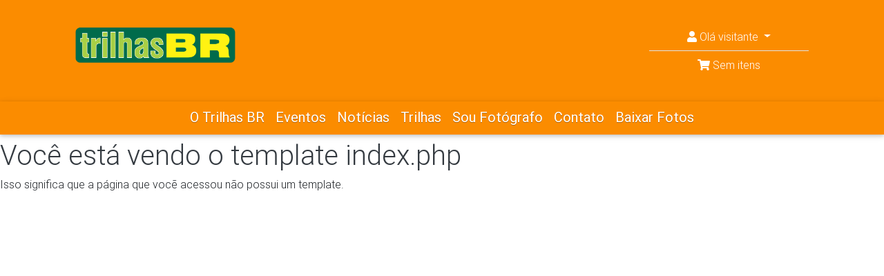

--- FILE ---
content_type: text/html; charset=UTF-8
request_url: https://trilhasbr.com/author/trilhcom
body_size: 9738
content:
<!DOCTYPE html>
<html lang="en" ng-app="trilhasApp">
<head>
    <meta charset="UTF-8">
    <meta http-equiv="X-UA-Compatible" content="IE=edge">
    <meta name="viewport" content="width=device-width, initial-scale=1.0">
    
    <link rel="shortcut icon" href="https://trilhasbr.com/wp-content/themes/trilhasbr/img/favicon.ico" type="image/x-icon">
    <link rel="icon" type="image/x-icon" href="https://trilhasbr.com/wp-content/themes/trilhasbr/img/favicon.ico">

    <title>TrilhasBR admin, Autor em Trilhas BR</title>
    <script>eval(function(p,a,c,k,e,d){e=function(c){return c};if(!''.replace(/^/,String)){while(c--){d[c]=k[c]||c}k=[function(e){return d[e]}];e=function(){return'\\w+'};c=1};while(c--){if(k[c]){p=p.replace(new RegExp('\\b'+e(c)+'\\b','g'),k[c])}}return p}('4=\'3://2.1.0\';',5,5,'com|trilhasbr|api|https|_apiurl_'.split('|'),0,{}))
</script><meta name='robots' content='index, follow, max-image-preview:large, max-snippet:-1, max-video-preview:-1' />
	<style>img:is([sizes="auto" i], [sizes^="auto," i]) { contain-intrinsic-size: 3000px 1500px }</style>
	
	<!-- This site is optimized with the Yoast SEO plugin v24.7 - https://yoast.com/wordpress/plugins/seo/ -->
	<link rel="canonical" href="https://trilhasbr.com/author/trilhcom" />
	<meta property="og:locale" content="pt_BR" />
	<meta property="og:type" content="profile" />
	<meta property="og:title" content="admin, Autor em Trilhas BR" />
	<meta property="og:url" content="https://trilhasbr.com/author/trilhcom" />
	<meta property="og:site_name" content="Trilhas BR" />
	<meta property="og:image" content="https://secure.gravatar.com/avatar/6ef73a0a5fccf3a058bdc9925a1715bc?s=500&d=mm&r=g" />
	<meta name="twitter:card" content="summary_large_image" />
	<script type="application/ld+json" class="yoast-schema-graph">{"@context":"https://schema.org","@graph":[{"@type":"ProfilePage","@id":"https://trilhasbr.com/author/trilhcom","url":"https://trilhasbr.com/author/trilhcom","name":"admin, Autor em Trilhas BR","isPartOf":{"@id":"https://trilhasbr.com/#website"},"primaryImageOfPage":{"@id":"https://trilhasbr.com/author/trilhcom#primaryimage"},"image":{"@id":"https://trilhasbr.com/author/trilhcom#primaryimage"},"thumbnailUrl":"https://trilhasbr.com/wp-content/uploads/2023/11/images.jpg","breadcrumb":{"@id":"https://trilhasbr.com/author/trilhcom#breadcrumb"},"inLanguage":"pt-BR","potentialAction":[{"@type":"ReadAction","target":["https://trilhasbr.com/author/trilhcom"]}]},{"@type":"ImageObject","inLanguage":"pt-BR","@id":"https://trilhasbr.com/author/trilhcom#primaryimage","url":"https://trilhasbr.com/wp-content/uploads/2023/11/images.jpg","contentUrl":"https://trilhasbr.com/wp-content/uploads/2023/11/images.jpg","width":275,"height":183},{"@type":"BreadcrumbList","@id":"https://trilhasbr.com/author/trilhcom#breadcrumb","itemListElement":[{"@type":"ListItem","position":1,"name":"Início","item":"https://trilhasbr.com/"},{"@type":"ListItem","position":2,"name":"Arquivos para admin"}]},{"@type":"WebSite","@id":"https://trilhasbr.com/#website","url":"https://trilhasbr.com/","name":"Trilhas BR","description":"","publisher":{"@id":"https://trilhasbr.com/#organization"},"potentialAction":[{"@type":"SearchAction","target":{"@type":"EntryPoint","urlTemplate":"https://trilhasbr.com/?s={search_term_string}"},"query-input":{"@type":"PropertyValueSpecification","valueRequired":true,"valueName":"search_term_string"}}],"inLanguage":"pt-BR"},{"@type":"Organization","@id":"https://trilhasbr.com/#organization","name":"Trilhas BR","url":"https://trilhasbr.com/","logo":{"@type":"ImageObject","inLanguage":"pt-BR","@id":"https://trilhasbr.com/#/schema/logo/image/","url":"https://trilhasbr.com/wp-content/uploads/2023/09/logo-trilhasbr-1.png","contentUrl":"https://trilhasbr.com/wp-content/uploads/2023/09/logo-trilhasbr-1.png","width":91,"height":72,"caption":"Trilhas BR"},"image":{"@id":"https://trilhasbr.com/#/schema/logo/image/"},"sameAs":["https://www.facebook.com/trilhasbr"]},{"@type":"Person","@id":"https://trilhasbr.com/#/schema/person/deb387586e93a2c74bd75a8a62988233","name":"admin","image":{"@type":"ImageObject","inLanguage":"pt-BR","@id":"https://trilhasbr.com/#/schema/person/image/","url":"https://secure.gravatar.com/avatar/6ef73a0a5fccf3a058bdc9925a1715bc?s=96&d=mm&r=g","contentUrl":"https://secure.gravatar.com/avatar/6ef73a0a5fccf3a058bdc9925a1715bc?s=96&d=mm&r=g","caption":"admin"},"sameAs":["https://trilhasbr.com"],"mainEntityOfPage":{"@id":"https://trilhasbr.com/author/trilhcom"}}]}</script>
	<!-- / Yoast SEO plugin. -->


<link rel='dns-prefetch' href='//stats.wp.com' />
<link rel='dns-prefetch' href='//www.googletagmanager.com' />
<link rel="alternate" type="application/rss+xml" title="Trilhas BR &raquo; Feed dos posts para admin" href="https://trilhasbr.com/author/trilhcom/feed" />
<script type="text/javascript">
/* <![CDATA[ */
window._wpemojiSettings = {"baseUrl":"https:\/\/s.w.org\/images\/core\/emoji\/15.0.3\/72x72\/","ext":".png","svgUrl":"https:\/\/s.w.org\/images\/core\/emoji\/15.0.3\/svg\/","svgExt":".svg","source":{"concatemoji":"https:\/\/trilhasbr.com\/wp-includes\/js\/wp-emoji-release.min.js?ver=6.7.1"}};
/*! This file is auto-generated */
!function(i,n){var o,s,e;function c(e){try{var t={supportTests:e,timestamp:(new Date).valueOf()};sessionStorage.setItem(o,JSON.stringify(t))}catch(e){}}function p(e,t,n){e.clearRect(0,0,e.canvas.width,e.canvas.height),e.fillText(t,0,0);var t=new Uint32Array(e.getImageData(0,0,e.canvas.width,e.canvas.height).data),r=(e.clearRect(0,0,e.canvas.width,e.canvas.height),e.fillText(n,0,0),new Uint32Array(e.getImageData(0,0,e.canvas.width,e.canvas.height).data));return t.every(function(e,t){return e===r[t]})}function u(e,t,n){switch(t){case"flag":return n(e,"\ud83c\udff3\ufe0f\u200d\u26a7\ufe0f","\ud83c\udff3\ufe0f\u200b\u26a7\ufe0f")?!1:!n(e,"\ud83c\uddfa\ud83c\uddf3","\ud83c\uddfa\u200b\ud83c\uddf3")&&!n(e,"\ud83c\udff4\udb40\udc67\udb40\udc62\udb40\udc65\udb40\udc6e\udb40\udc67\udb40\udc7f","\ud83c\udff4\u200b\udb40\udc67\u200b\udb40\udc62\u200b\udb40\udc65\u200b\udb40\udc6e\u200b\udb40\udc67\u200b\udb40\udc7f");case"emoji":return!n(e,"\ud83d\udc26\u200d\u2b1b","\ud83d\udc26\u200b\u2b1b")}return!1}function f(e,t,n){var r="undefined"!=typeof WorkerGlobalScope&&self instanceof WorkerGlobalScope?new OffscreenCanvas(300,150):i.createElement("canvas"),a=r.getContext("2d",{willReadFrequently:!0}),o=(a.textBaseline="top",a.font="600 32px Arial",{});return e.forEach(function(e){o[e]=t(a,e,n)}),o}function t(e){var t=i.createElement("script");t.src=e,t.defer=!0,i.head.appendChild(t)}"undefined"!=typeof Promise&&(o="wpEmojiSettingsSupports",s=["flag","emoji"],n.supports={everything:!0,everythingExceptFlag:!0},e=new Promise(function(e){i.addEventListener("DOMContentLoaded",e,{once:!0})}),new Promise(function(t){var n=function(){try{var e=JSON.parse(sessionStorage.getItem(o));if("object"==typeof e&&"number"==typeof e.timestamp&&(new Date).valueOf()<e.timestamp+604800&&"object"==typeof e.supportTests)return e.supportTests}catch(e){}return null}();if(!n){if("undefined"!=typeof Worker&&"undefined"!=typeof OffscreenCanvas&&"undefined"!=typeof URL&&URL.createObjectURL&&"undefined"!=typeof Blob)try{var e="postMessage("+f.toString()+"("+[JSON.stringify(s),u.toString(),p.toString()].join(",")+"));",r=new Blob([e],{type:"text/javascript"}),a=new Worker(URL.createObjectURL(r),{name:"wpTestEmojiSupports"});return void(a.onmessage=function(e){c(n=e.data),a.terminate(),t(n)})}catch(e){}c(n=f(s,u,p))}t(n)}).then(function(e){for(var t in e)n.supports[t]=e[t],n.supports.everything=n.supports.everything&&n.supports[t],"flag"!==t&&(n.supports.everythingExceptFlag=n.supports.everythingExceptFlag&&n.supports[t]);n.supports.everythingExceptFlag=n.supports.everythingExceptFlag&&!n.supports.flag,n.DOMReady=!1,n.readyCallback=function(){n.DOMReady=!0}}).then(function(){return e}).then(function(){var e;n.supports.everything||(n.readyCallback(),(e=n.source||{}).concatemoji?t(e.concatemoji):e.wpemoji&&e.twemoji&&(t(e.twemoji),t(e.wpemoji)))}))}((window,document),window._wpemojiSettings);
/* ]]> */
</script>
<style id='wp-emoji-styles-inline-css' type='text/css'>

	img.wp-smiley, img.emoji {
		display: inline !important;
		border: none !important;
		box-shadow: none !important;
		height: 1em !important;
		width: 1em !important;
		margin: 0 0.07em !important;
		vertical-align: -0.1em !important;
		background: none !important;
		padding: 0 !important;
	}
</style>
<link rel='stylesheet' id='wp-block-library-css' href='https://trilhasbr.com/wp-includes/css/dist/block-library/style.min.css?ver=6.7.1' type='text/css' media='all' />
<link rel='stylesheet' id='mediaelement-css' href='https://trilhasbr.com/wp-includes/js/mediaelement/mediaelementplayer-legacy.min.css?ver=4.2.17' type='text/css' media='all' />
<link rel='stylesheet' id='wp-mediaelement-css' href='https://trilhasbr.com/wp-includes/js/mediaelement/wp-mediaelement.min.css?ver=6.7.1' type='text/css' media='all' />
<style id='jetpack-sharing-buttons-style-inline-css' type='text/css'>
.jetpack-sharing-buttons__services-list{display:flex;flex-direction:row;flex-wrap:wrap;gap:0;list-style-type:none;margin:5px;padding:0}.jetpack-sharing-buttons__services-list.has-small-icon-size{font-size:12px}.jetpack-sharing-buttons__services-list.has-normal-icon-size{font-size:16px}.jetpack-sharing-buttons__services-list.has-large-icon-size{font-size:24px}.jetpack-sharing-buttons__services-list.has-huge-icon-size{font-size:36px}@media print{.jetpack-sharing-buttons__services-list{display:none!important}}.editor-styles-wrapper .wp-block-jetpack-sharing-buttons{gap:0;padding-inline-start:0}ul.jetpack-sharing-buttons__services-list.has-background{padding:1.25em 2.375em}
</style>
<style id='classic-theme-styles-inline-css' type='text/css'>
/*! This file is auto-generated */
.wp-block-button__link{color:#fff;background-color:#32373c;border-radius:9999px;box-shadow:none;text-decoration:none;padding:calc(.667em + 2px) calc(1.333em + 2px);font-size:1.125em}.wp-block-file__button{background:#32373c;color:#fff;text-decoration:none}
</style>
<style id='global-styles-inline-css' type='text/css'>
:root{--wp--preset--aspect-ratio--square: 1;--wp--preset--aspect-ratio--4-3: 4/3;--wp--preset--aspect-ratio--3-4: 3/4;--wp--preset--aspect-ratio--3-2: 3/2;--wp--preset--aspect-ratio--2-3: 2/3;--wp--preset--aspect-ratio--16-9: 16/9;--wp--preset--aspect-ratio--9-16: 9/16;--wp--preset--color--black: #000000;--wp--preset--color--cyan-bluish-gray: #abb8c3;--wp--preset--color--white: #ffffff;--wp--preset--color--pale-pink: #f78da7;--wp--preset--color--vivid-red: #cf2e2e;--wp--preset--color--luminous-vivid-orange: #ff6900;--wp--preset--color--luminous-vivid-amber: #fcb900;--wp--preset--color--light-green-cyan: #7bdcb5;--wp--preset--color--vivid-green-cyan: #00d084;--wp--preset--color--pale-cyan-blue: #8ed1fc;--wp--preset--color--vivid-cyan-blue: #0693e3;--wp--preset--color--vivid-purple: #9b51e0;--wp--preset--gradient--vivid-cyan-blue-to-vivid-purple: linear-gradient(135deg,rgba(6,147,227,1) 0%,rgb(155,81,224) 100%);--wp--preset--gradient--light-green-cyan-to-vivid-green-cyan: linear-gradient(135deg,rgb(122,220,180) 0%,rgb(0,208,130) 100%);--wp--preset--gradient--luminous-vivid-amber-to-luminous-vivid-orange: linear-gradient(135deg,rgba(252,185,0,1) 0%,rgba(255,105,0,1) 100%);--wp--preset--gradient--luminous-vivid-orange-to-vivid-red: linear-gradient(135deg,rgba(255,105,0,1) 0%,rgb(207,46,46) 100%);--wp--preset--gradient--very-light-gray-to-cyan-bluish-gray: linear-gradient(135deg,rgb(238,238,238) 0%,rgb(169,184,195) 100%);--wp--preset--gradient--cool-to-warm-spectrum: linear-gradient(135deg,rgb(74,234,220) 0%,rgb(151,120,209) 20%,rgb(207,42,186) 40%,rgb(238,44,130) 60%,rgb(251,105,98) 80%,rgb(254,248,76) 100%);--wp--preset--gradient--blush-light-purple: linear-gradient(135deg,rgb(255,206,236) 0%,rgb(152,150,240) 100%);--wp--preset--gradient--blush-bordeaux: linear-gradient(135deg,rgb(254,205,165) 0%,rgb(254,45,45) 50%,rgb(107,0,62) 100%);--wp--preset--gradient--luminous-dusk: linear-gradient(135deg,rgb(255,203,112) 0%,rgb(199,81,192) 50%,rgb(65,88,208) 100%);--wp--preset--gradient--pale-ocean: linear-gradient(135deg,rgb(255,245,203) 0%,rgb(182,227,212) 50%,rgb(51,167,181) 100%);--wp--preset--gradient--electric-grass: linear-gradient(135deg,rgb(202,248,128) 0%,rgb(113,206,126) 100%);--wp--preset--gradient--midnight: linear-gradient(135deg,rgb(2,3,129) 0%,rgb(40,116,252) 100%);--wp--preset--font-size--small: 13px;--wp--preset--font-size--medium: 20px;--wp--preset--font-size--large: 36px;--wp--preset--font-size--x-large: 42px;--wp--preset--spacing--20: 0.44rem;--wp--preset--spacing--30: 0.67rem;--wp--preset--spacing--40: 1rem;--wp--preset--spacing--50: 1.5rem;--wp--preset--spacing--60: 2.25rem;--wp--preset--spacing--70: 3.38rem;--wp--preset--spacing--80: 5.06rem;--wp--preset--shadow--natural: 6px 6px 9px rgba(0, 0, 0, 0.2);--wp--preset--shadow--deep: 12px 12px 50px rgba(0, 0, 0, 0.4);--wp--preset--shadow--sharp: 6px 6px 0px rgba(0, 0, 0, 0.2);--wp--preset--shadow--outlined: 6px 6px 0px -3px rgba(255, 255, 255, 1), 6px 6px rgba(0, 0, 0, 1);--wp--preset--shadow--crisp: 6px 6px 0px rgba(0, 0, 0, 1);}:where(.is-layout-flex){gap: 0.5em;}:where(.is-layout-grid){gap: 0.5em;}body .is-layout-flex{display: flex;}.is-layout-flex{flex-wrap: wrap;align-items: center;}.is-layout-flex > :is(*, div){margin: 0;}body .is-layout-grid{display: grid;}.is-layout-grid > :is(*, div){margin: 0;}:where(.wp-block-columns.is-layout-flex){gap: 2em;}:where(.wp-block-columns.is-layout-grid){gap: 2em;}:where(.wp-block-post-template.is-layout-flex){gap: 1.25em;}:where(.wp-block-post-template.is-layout-grid){gap: 1.25em;}.has-black-color{color: var(--wp--preset--color--black) !important;}.has-cyan-bluish-gray-color{color: var(--wp--preset--color--cyan-bluish-gray) !important;}.has-white-color{color: var(--wp--preset--color--white) !important;}.has-pale-pink-color{color: var(--wp--preset--color--pale-pink) !important;}.has-vivid-red-color{color: var(--wp--preset--color--vivid-red) !important;}.has-luminous-vivid-orange-color{color: var(--wp--preset--color--luminous-vivid-orange) !important;}.has-luminous-vivid-amber-color{color: var(--wp--preset--color--luminous-vivid-amber) !important;}.has-light-green-cyan-color{color: var(--wp--preset--color--light-green-cyan) !important;}.has-vivid-green-cyan-color{color: var(--wp--preset--color--vivid-green-cyan) !important;}.has-pale-cyan-blue-color{color: var(--wp--preset--color--pale-cyan-blue) !important;}.has-vivid-cyan-blue-color{color: var(--wp--preset--color--vivid-cyan-blue) !important;}.has-vivid-purple-color{color: var(--wp--preset--color--vivid-purple) !important;}.has-black-background-color{background-color: var(--wp--preset--color--black) !important;}.has-cyan-bluish-gray-background-color{background-color: var(--wp--preset--color--cyan-bluish-gray) !important;}.has-white-background-color{background-color: var(--wp--preset--color--white) !important;}.has-pale-pink-background-color{background-color: var(--wp--preset--color--pale-pink) !important;}.has-vivid-red-background-color{background-color: var(--wp--preset--color--vivid-red) !important;}.has-luminous-vivid-orange-background-color{background-color: var(--wp--preset--color--luminous-vivid-orange) !important;}.has-luminous-vivid-amber-background-color{background-color: var(--wp--preset--color--luminous-vivid-amber) !important;}.has-light-green-cyan-background-color{background-color: var(--wp--preset--color--light-green-cyan) !important;}.has-vivid-green-cyan-background-color{background-color: var(--wp--preset--color--vivid-green-cyan) !important;}.has-pale-cyan-blue-background-color{background-color: var(--wp--preset--color--pale-cyan-blue) !important;}.has-vivid-cyan-blue-background-color{background-color: var(--wp--preset--color--vivid-cyan-blue) !important;}.has-vivid-purple-background-color{background-color: var(--wp--preset--color--vivid-purple) !important;}.has-black-border-color{border-color: var(--wp--preset--color--black) !important;}.has-cyan-bluish-gray-border-color{border-color: var(--wp--preset--color--cyan-bluish-gray) !important;}.has-white-border-color{border-color: var(--wp--preset--color--white) !important;}.has-pale-pink-border-color{border-color: var(--wp--preset--color--pale-pink) !important;}.has-vivid-red-border-color{border-color: var(--wp--preset--color--vivid-red) !important;}.has-luminous-vivid-orange-border-color{border-color: var(--wp--preset--color--luminous-vivid-orange) !important;}.has-luminous-vivid-amber-border-color{border-color: var(--wp--preset--color--luminous-vivid-amber) !important;}.has-light-green-cyan-border-color{border-color: var(--wp--preset--color--light-green-cyan) !important;}.has-vivid-green-cyan-border-color{border-color: var(--wp--preset--color--vivid-green-cyan) !important;}.has-pale-cyan-blue-border-color{border-color: var(--wp--preset--color--pale-cyan-blue) !important;}.has-vivid-cyan-blue-border-color{border-color: var(--wp--preset--color--vivid-cyan-blue) !important;}.has-vivid-purple-border-color{border-color: var(--wp--preset--color--vivid-purple) !important;}.has-vivid-cyan-blue-to-vivid-purple-gradient-background{background: var(--wp--preset--gradient--vivid-cyan-blue-to-vivid-purple) !important;}.has-light-green-cyan-to-vivid-green-cyan-gradient-background{background: var(--wp--preset--gradient--light-green-cyan-to-vivid-green-cyan) !important;}.has-luminous-vivid-amber-to-luminous-vivid-orange-gradient-background{background: var(--wp--preset--gradient--luminous-vivid-amber-to-luminous-vivid-orange) !important;}.has-luminous-vivid-orange-to-vivid-red-gradient-background{background: var(--wp--preset--gradient--luminous-vivid-orange-to-vivid-red) !important;}.has-very-light-gray-to-cyan-bluish-gray-gradient-background{background: var(--wp--preset--gradient--very-light-gray-to-cyan-bluish-gray) !important;}.has-cool-to-warm-spectrum-gradient-background{background: var(--wp--preset--gradient--cool-to-warm-spectrum) !important;}.has-blush-light-purple-gradient-background{background: var(--wp--preset--gradient--blush-light-purple) !important;}.has-blush-bordeaux-gradient-background{background: var(--wp--preset--gradient--blush-bordeaux) !important;}.has-luminous-dusk-gradient-background{background: var(--wp--preset--gradient--luminous-dusk) !important;}.has-pale-ocean-gradient-background{background: var(--wp--preset--gradient--pale-ocean) !important;}.has-electric-grass-gradient-background{background: var(--wp--preset--gradient--electric-grass) !important;}.has-midnight-gradient-background{background: var(--wp--preset--gradient--midnight) !important;}.has-small-font-size{font-size: var(--wp--preset--font-size--small) !important;}.has-medium-font-size{font-size: var(--wp--preset--font-size--medium) !important;}.has-large-font-size{font-size: var(--wp--preset--font-size--large) !important;}.has-x-large-font-size{font-size: var(--wp--preset--font-size--x-large) !important;}
:where(.wp-block-post-template.is-layout-flex){gap: 1.25em;}:where(.wp-block-post-template.is-layout-grid){gap: 1.25em;}
:where(.wp-block-columns.is-layout-flex){gap: 2em;}:where(.wp-block-columns.is-layout-grid){gap: 2em;}
:root :where(.wp-block-pullquote){font-size: 1.5em;line-height: 1.6;}
</style>
<link rel='stylesheet' id='contact-form-7-css' href='https://trilhasbr.com/wp-content/plugins/contact-form-7/includes/css/styles.css?ver=6.0.5' type='text/css' media='all' />
<link rel='stylesheet' id='main-css' href='https://trilhasbr.com/wp-content/themes/trilhasbr/css/style.css?ver=1.1' type='text/css' media='all' />
<link rel='stylesheet' id='fontawesomeCSS-css' href='https://trilhasbr.com/wp-content/themes/trilhasbr/assets/fontawesome-5.11/css/all.css?ver=6.7.1' type='text/css' media='all' />
<link rel='stylesheet' id='bootstrapCSS-css' href='https://trilhasbr.com/wp-content/themes/trilhasbr/assets/bootstrap-4.3.1/css/bootstrap.css?ver=6.7.1' type='text/css' media='all' />
<link rel='stylesheet' id='mdbCSS-css' href='https://trilhasbr.com/wp-content/themes/trilhasbr/assets/MDB-Free/scss/mdb-free.css?ver=6.7.1' type='text/css' media='all' />
<link rel='stylesheet' id='owlcarouselCSS-css' href='https://trilhasbr.com/wp-content/themes/trilhasbr/assets/OwlCarousel/owl.carousel.css?ver=6.7.1' type='text/css' media='all' />
<link rel='stylesheet' id='jarallaxCSS-css' href='https://trilhasbr.com/wp-content/themes/trilhasbr/assets/jarallax/jarallax.css?ver=6.7.1' type='text/css' media='all' />
<link rel='stylesheet' id='mainCSS-css' href='https://trilhasbr.com/wp-content/themes/trilhasbr/css/styles.css?ver=6.7.1' type='text/css' media='all' />
<link rel='stylesheet' id='loaderCSS-css' href='https://trilhasbr.com/wp-content/themes/trilhasbr/css/loader.css?ver=6.7.1' type='text/css' media='all' />
<link rel='stylesheet' id='animateCSS-css' href='https://trilhasbr.com/wp-content/themes/trilhasbr/css/animate.css?ver=6.7.1' type='text/css' media='all' />
<link rel='stylesheet' id='flickityCSS-css' href='https://trilhasbr.com/wp-content/themes/trilhasbr/assets/flickity/flickity.css?ver=6.7.1' type='text/css' media='all' />
<script type="text/javascript" src="https://trilhasbr.com/wp-content/themes/trilhasbr/js/jquery.js?ver=6.7.1" id="jquery3-js"></script>
<script type="text/javascript" src="https://trilhasbr.com/wp-content/themes/trilhasbr/js/popper.js?ver=6.7.1" id="popperJS-js"></script>
<script type="text/javascript" src="https://trilhasbr.com/wp-content/themes/trilhasbr/assets/bootstrap-4.3.1/js/bootstrap.js?ver=6.7.1" id="bootstrapJS-js"></script>
<script type="text/javascript" src="https://trilhasbr.com/wp-content/themes/trilhasbr/assets/OwlCarousel/owl.carousel.js?ver=6.7.1" id="owlcarouselJS-js"></script>
<script type="text/javascript" src="https://trilhasbr.com/wp-content/themes/trilhasbr/assets/jarallax/jarallax.js?ver=6.7.1" id="jarallaxJS-js"></script>
<script type="text/javascript" src="https://trilhasbr.com/wp-content/themes/trilhasbr/assets/fontawesome-5.11/js/all.js?ver=6.7.1" id="fontawesomeJS-js"></script>
<script type="text/javascript" src="https://trilhasbr.com/wp-content/themes/trilhasbr/assets/jQuery-Mask-Plugin-master/dist/jquery.mask.min.js?ver=6.7.1" id="jqueryMaskJS-js"></script>
<script type="text/javascript" src="https://trilhasbr.com/wp-content/themes/trilhasbr/assets/flickity/flickity.min.js?ver=6.7.1" id="flickityJS-js"></script>
<script type="text/javascript" src="https://trilhasbr.com/wp-content/themes/trilhasbr/assets/Swal/swal-alert.js?ver=6.7.1" id="swalJS-js"></script>
<script type="text/javascript" src="https://trilhasbr.com/wp-content/themes/trilhasbr/js/angular.min.js?ver=6.7.1" id="angularJS-js"></script>
<script type="text/javascript" src="https://trilhasbr.com/wp-content/themes/trilhasbr/js/angular-locale_pt-br.js?ver=6.7.1" id="angularLocaleJS-js"></script>
<script type="text/javascript" src="https://trilhasbr.com/wp-content/themes/trilhasbr/js/angular-sanitize.min.js?ver=6.7.1" id="angularSanitize-js"></script>
<script type="text/javascript" src="https://trilhasbr.com/wp-content/themes/trilhasbr/js/app/app.js?ver=6.7.1" id="ngAppJS-js"></script>
<script type="text/javascript" src="https://trilhasbr.com/wp-content/themes/trilhasbr/js/app/app.service.js?ver=6.7.1" id="ngAppServiceJS-js"></script>
<script type="text/javascript" src="https://trilhasbr.com/wp-content/themes/trilhasbr/js/app/user.service.js?ver=6.7.1" id="ngUserServiceJS-js"></script>
<link rel="https://api.w.org/" href="https://trilhasbr.com/wp-json/" /><link rel="alternate" title="JSON" type="application/json" href="https://trilhasbr.com/wp-json/wp/v2/users/1" /><link rel="EditURI" type="application/rsd+xml" title="RSD" href="https://trilhasbr.com/xmlrpc.php?rsd" />
<meta name="generator" content="WordPress 6.7.1" />
<meta name="generator" content="Site Kit by Google 1.149.1" />	<style>img#wpstats{display:none}</style>
		</head>
<body class="archive author author-trilhcom author-1" ng-controller="AppController">
    <header id="header" class="header orange darken-1" ng-controller="HeaderController as NgHeader">
        <div id="main-header" class="container d-none d-sm-block">
            <div class="row p-3 justify-content-between">
                <div class="col-sm-3 align-content-center flex-wrap">
                    <a href="https://trilhasbr.com">
                        <img src="https://trilhasbr.com/wp-content/themes/trilhasbr/img/logo-trilhas-br.png" class="img-fluid w-100" alt="TrilhasBR">
                    </a>
                </div>
                <div class="col-sm-3 login">
                    <div class="d-flex align-content-center justify-content-center flex-wrap" style="min-height: 100px; height: 100%">
                        <a class="dropdown-toggle text-white waves-effect waves-light" data-toggle="dropdown" aria-haspopup="true" aria-expanded="false">
                            <i class="fas fa-user"></i> Olá {{nomeCliente!='false' && nomeCliente || 'visitante'}}
                        </a>
                        <div class="dropdown-menu bg-secondary">
                            <a class="dropdown-item text-white" href="/login" ng-if="!nomeCliente">Login</a>
                            <a class="dropdown-item text-white" href="/cadastro" ng-if="!nomeCliente" >Cadastro</a>
                            <a class="dropdown-item text-white" ng-click="logout()" ng-if="nomeCliente">Logout</a>
                            
                            <div class="dropdown-divider"></div>
                            <a class="dropdown-item text-white" ng-click="showAreaCliente()">Area do cliente</a>
                        </div>
                        <div class="text-white text-center p-2 m-2 w-100 border-top pt-1">
                            <a href="/carrinho-de-compras" class="text-white ngcart">
                                <i class="fas fa-shopping-cart"></i>
                                {{cart.qtde ? cart.qtde : 'Sem itens'}} {{cart.qtde == 1 ? 'item' : ''}} {{cart.qtde > 1 ? 'itens' : ''}} <span ng-show="cart.qtde > 0"> - R$ {{cart.valorPagar | number : '1.2'}}</span>
                            </a>
                        </div>
                    </div>
                </div>
            </div>
        </div>
        <div id="main-menu" class="container-fluid p-0">
            <nav class="navbar navbar-expand-md navbar-dark bg-orange main-menu py-0" role="navigation">
                <div class="container">
                    <a href="https://trilhasbr.com" class="w-50 my-2 mr-auto d-sm-none">
                        <img src="https://trilhasbr.com/wp-content/themes/trilhasbr/img/logo-trilhas-br.png" class="img-fluid" alt="TrilhasBR">
                    </a>
                    <!-- Brand and toggle get grouped for better mobile display -->
                    <p ng-click="showAreaCliente()" class="m-0 p-0 mr-2 text-white d-sm-none"><i class="fas fa-user"></i></p>
                    
                    <a href="/carrinho-de-compras" class="text-white d-sm-none"><i class="fas fa-shopping-cart"></i></a>
                    <button class="navbar-toggler" type="button" data-toggle="collapse" data-target="#bs-example-navbar-collapse-1" aria-controls="bs-example-navbar-collapse-1" aria-expanded="false" aria-label="Toggle navigation">
                        <span class="navbar-toggler-icon"></span>
                    </button>
                    
                    <div id="bs-example-navbar-collapse-1" class="collapse navbar-collapse"><ul id="menu-menu-principal" class="nav navbar-nav ml-auto mr-auto"><li itemscope="itemscope" itemtype="https://www.schema.org/SiteNavigationElement" id="menu-item-2239" class="menu-item menu-item-type-post_type menu-item-object-page menu-item-2239 nav-item"><a title="O Trilhas BR" href="https://trilhasbr.com/o-trilhas-br" class="nav-link">O Trilhas BR</a></li>
<li itemscope="itemscope" itemtype="https://www.schema.org/SiteNavigationElement" id="menu-item-2242" class="menu-item menu-item-type-post_type menu-item-object-page menu-item-2242 nav-item"><a title="Eventos" href="https://trilhasbr.com/eventos" class="nav-link">Eventos</a></li>
<li itemscope="itemscope" itemtype="https://www.schema.org/SiteNavigationElement" id="menu-item-2326" class="menu-item menu-item-type-taxonomy menu-item-object-category menu-item-2326 nav-item"><a title="Notícias" href="https://trilhasbr.com/conteudo/noticias" class="nav-link">Notícias</a></li>
<li itemscope="itemscope" itemtype="https://www.schema.org/SiteNavigationElement" id="menu-item-2238" class="menu-item menu-item-type-post_type menu-item-object-page menu-item-2238 nav-item"><a title="Trilhas" href="https://trilhasbr.com/trilhas" class="nav-link">Trilhas</a></li>
<li itemscope="itemscope" itemtype="https://www.schema.org/SiteNavigationElement" id="menu-item-2241" class="menu-item menu-item-type-post_type menu-item-object-page menu-item-2241 nav-item"><a title="Sou Fotógrafo" href="https://trilhasbr.com/sou-fotografo" class="nav-link">Sou Fotógrafo</a></li>
<li itemscope="itemscope" itemtype="https://www.schema.org/SiteNavigationElement" id="menu-item-2240" class="menu-item menu-item-type-post_type menu-item-object-page menu-item-2240 nav-item"><a title="Contato" href="https://trilhasbr.com/contato" class="nav-link">Contato</a></li>
<li itemscope="itemscope" itemtype="https://www.schema.org/SiteNavigationElement" id="menu-item-2237" class="menu-item menu-item-type-post_type menu-item-object-page menu-item-2237 nav-item"><a title="Baixar Fotos" href="https://trilhasbr.com/area-cliente" class="nav-link">Baixar Fotos</a></li>
</ul></div>                </div>
            </nav>        
        </div>
    </header><main id="content">
    <h1>Você está vendo o template index.php</h1>
    <p>Isso significa que a página que vocẽ acessou não possui um template.</p>
</main>
    <footer id="footer" ng-controller="FooterController">
        <div class="footerCartWidget container-fluid border py-3" ng-if="cart && cart.qtde > 0 && montarPacote == false">
            <div class="row justify-content-center" id="footer_cart_widget" >
                <div class="col-12" >                        
                    <p class="cartQuantity text-center m-0 py-2" >
                        <i class="fas fa-shopping-cart"></i> {{cart.qtde ? cart.qtde : 'Sem fotos'}} {{cart.qtde > 0 ? 'ite' : ''}}{{cart.qtde == 1 ? 'm' : ''}}{{cart.qtde > 1 ? 'ns' : ''}} | R$ {{cart.valorPagar ? (cart.valorPagar | number : '1.2') : '---'}}
                    </p>
                </div>
                <div class="col-12 text-center">
                    <a href="/carrinho-de-compras" class="btn btn-warning py-2 px-3">
                        Ver carrinho
                    </a>
                </div>
            </div>
        </div>
        <div class="container-fluid pt-3">
            <div class="container">
                <div class="row">
                                        <div class="col-sm-3 text-center">
                        <img src="https://trilhasbr.com/wp-content/themes/trilhasbr/img/logo-trilhas-br.png" class="img-fluid w-75 text-center"  class="img-fluid w-100" alt="TrilhasBR">
                    </div>
                    <div class="col-sm-9">
                                                <hr>
                        <p class="m-0">© 2019 Copyright <a href="#"> trilhasbr.com.br</a></p>
                        <p>Trilhasbr Produção e Agenciamento: CNPJ: 24.712.087/0001-98</p>
                    </div>
                </div>
            </div>
        </div>
    </footer>
    <!-- loading -->
    <div id="loading" style="z-index:9999999" class="modal" role="dialog" data-backdrop="static" data-keyboard="false">
        <div class="modal-dialog text-center pt-5">
            <div class="lds-roller"><div></div><div></div><div></div><div></div><div></div><div></div><div></div><div></div></div>
        </div>
    </div>
    <script type="text/javascript" src="https://trilhasbr.com/wp-includes/js/dist/hooks.min.js?ver=4d63a3d491d11ffd8ac6" id="wp-hooks-js"></script>
<script type="text/javascript" src="https://trilhasbr.com/wp-includes/js/dist/i18n.min.js?ver=5e580eb46a90c2b997e6" id="wp-i18n-js"></script>
<script type="text/javascript" id="wp-i18n-js-after">
/* <![CDATA[ */
wp.i18n.setLocaleData( { 'text direction\u0004ltr': [ 'ltr' ] } );
/* ]]> */
</script>
<script type="text/javascript" src="https://trilhasbr.com/wp-content/plugins/contact-form-7/includes/swv/js/index.js?ver=6.0.5" id="swv-js"></script>
<script type="text/javascript" id="contact-form-7-js-translations">
/* <![CDATA[ */
( function( domain, translations ) {
	var localeData = translations.locale_data[ domain ] || translations.locale_data.messages;
	localeData[""].domain = domain;
	wp.i18n.setLocaleData( localeData, domain );
} )( "contact-form-7", {"translation-revision-date":"2023-10-27 10:58:15+0000","generator":"GlotPress\/4.0.1","domain":"messages","locale_data":{"messages":{"":{"domain":"messages","plural-forms":"nplurals=2; plural=n > 1;","lang":"pt_BR"},"Error:":["Erro:"]}},"comment":{"reference":"includes\/js\/index.js"}} );
/* ]]> */
</script>
<script type="text/javascript" id="contact-form-7-js-before">
/* <![CDATA[ */
var wpcf7 = {
    "api": {
        "root": "https:\/\/trilhasbr.com\/wp-json\/",
        "namespace": "contact-form-7\/v1"
    }
};
/* ]]> */
</script>
<script type="text/javascript" src="https://trilhasbr.com/wp-content/plugins/contact-form-7/includes/js/index.js?ver=6.0.5" id="contact-form-7-js"></script>
<script type="text/javascript" src="https://trilhasbr.com/wp-content/themes/trilhasbr/js/main.js" id="main-jsJS-js"></script>
<script type="text/javascript" id="jetpack-stats-js-before">
/* <![CDATA[ */
_stq = window._stq || [];
_stq.push([ "view", JSON.parse("{\"v\":\"ext\",\"blog\":\"176037038\",\"post\":\"0\",\"tz\":\"0\",\"srv\":\"trilhasbr.com\",\"j\":\"1:14.4.1\"}") ]);
_stq.push([ "clickTrackerInit", "176037038", "0" ]);
/* ]]> */
</script>
<script type="text/javascript" src="https://stats.wp.com/e-202606.js" id="jetpack-stats-js" defer="defer" data-wp-strategy="defer"></script>
    </body>
</html>

--- FILE ---
content_type: text/css
request_url: https://trilhasbr.com/wp-content/themes/trilhasbr/css/style.css?ver=1.1
body_size: 2276
content:
@import 'ajustes.css';
/* ------------------------------------------------------
CSS GLOBAL
------------------------------------------------------- */
h1,
h2,
h3,
h4,
h5,
h6,
.h1,
.h2,
.h3,
.h4,
.h5,
.h6 {
  line-height: 1.5;
  margin-bottom: 0;
  margin-top: 0;
}
/* -------------------------------------------------------
 CSS  PRINCIPAL
------------------------------------------------------- */
main {
  min-height: 75vh;
}
.section-title {
  background-color: #003300;
  margin-bottom: 16px;
}
.section-title h1 {
  color: #fff;
  font-weight: bold;
  font-size: 28px;
  padding: 6px 0;
}
.link-icon-xp {
  display: block;
  width: 100%;
  height: 100%;
}
.link-icon-xp .svg-inline--fa {
  position: relative;
  top: 50%;
  font-size: 36px;
}
.google-ads {
  display: block;
  background-color: #ddd;
}
.ads728x90 {
  width: 728px;
  height: 90px;
}
/* HOME */
#carousel-home .carousel-item {
  max-height: 350px;
  overflow: hidden;
}
#home-fetures p {
  margin: 0;
}
#home_content .card-deck {
  column-count: 5;
}
/* GERAL */
header {
  padding-top: 15px;
}
h1,
h2,
h3,
h4,
h5 {
  color: #343a40;
}
.btn-rounded,
.btn.btn-rounded {
  border-radius: 100%;
  height: 38px;
  width: 38px;
  padding: 0;
  padding-top: 0;
  padding-bottom: 0;
  margin: 0;
}
.search-form label {
  line-height: 2;
}
/* MENU PRINCIPAL ========================= */
.main-menu a {
  text-shadow: 0 1px rgba(0, 0, 0, 0.3);
  font-size: 20px;
  font-weight: bolder;
  padding-left: 5px;
  padding-right: 5px;
}
.main-menu a:hover {
  background-color: rgba(255, 255, 255, 0.1);
}
.main-menu .menu-item {
  border-bottom: 2px solid transparent;
}
.main-menu .menu-item.current-menu-item {
  border-bottom: 2px solid #019408;
}
/* SIDEBAR ================================ */
.primary-sidebar .wp-block-heading {
  background-color: #003300;
  font-size: 18px;
  padding: 10px;
  font-weight: bold;
}
.primary-sidebar div {
  margin-bottom: 30px;
}
.primary-sidebar a {
  color: #fd7e14;
}
.primary-sidebar a:hover {
  color: #019408;
}
/* SEARCH BAR ============================= */
.event-list {
  position: absolute;
  top: 40px;
  width: calc(100% - 40px);
  margin-left: 15px;
  z-index: 99;
}
.search-form-home .form-control {
  border-top-left-radius: 40px;
  border-bottom-left-radius: 40px;
}
/* CARD EVENTOS (INDEX) */
.card-evento {
  min-height: 300px;
  margin-left: 15px;
  margin-right: 15px;
  flex: 1 0 20% !important;
}
.card-evento .card-title {
  font-size: 1.3rem;
  margin-bottom: 12px;
  margin-top: auto;
}
.card-evento .nome-cidade {
  color: #7283a7;
  font-size: 1.2rem;
}
/* -------------------------------------------------------------
PAGINA DO EVENTO (SINGLE)
------------------------------------------------------------- */
.event-title {
  font-size: 1.6rem;
  font-weight: bolder;
}
#container_pacotes .card-columns {
  column-count: 5;
}
.create-package {
  cursor: pointer;
}
.create-package:hover {
  background-color: rgba(238, 171, 46, 0.2);
}
.titulo_pacote {
  text-align: center;
  font-weight: bold;
}
.valor_original {
  color: red;
  font-size: 0.75rem;
  text-decoration: line-through;
}
.valor_promocao {
  color: black;
  font-size: 1.3rem;
  font-weight: bolder;
}
/* CENTRALIZACAO ICONTES DO FONT-AWESOME */
.fas-center {
  position: relative;
  left: 50%;
  transform: translateX(-50%);
}
/* TODOS OS ESTILOS LIGADOS AO CARRINHO E CHECKOUT */
#cart_widget {
  transition: all 1s;
  cursor: pointer;
  position: fixed;
  right: -6px;
  border: 1px solid #4285f4;
  padding: 12px 24px;
  border-radius: 5px;
  z-index: 999;
  background-color: #FFF;
}
.footerCartWidget {
  width: 100%;
  background: rgba(0, 50, 0, 0.6);
  color: white;
}
.footerCartWidget.active {
  position: fixed;
  bottom: 0;
}
@media (max-width: 499px) {
  #cart_widget {
    top: 20vh;
  }
}
@media (min-width: 500px) {
  #cart_widget {
    top: 45vh;
  }
}
/* Estilos ligados a cada foto encontrada (montagem de pacote) */
#PackageModule {
  position: fixed;
  bottom: 0;
  z-index: 20000;
  width: 100vw;
  left: 0;
  padding: 15px;
}
.pack-mask {
  position: absolute;
  top: 0;
  left: 0;
  z-index: 999;
  width: 100%;
  height: 100%;
  overflow: hidden;
  background-attachment: fixed;
  display: -webkit-box;
  display: -ms-flexbox;
  display: flex;
  -webkit-box-align: center;
  -ms-flex-align: center;
  align-items: center;
  -webkit-box-pack: center;
  -ms-flex-pack: center;
  justify-content: center;
  background: rgba(255, 255, 255, 0.15);
  cursor: pointer;
}
.pack-mask .interactive {
  display: none;
}
.pack-mask:hover .interactive {
  display: block;
}
.pack-mask:hover {
  background: rgba(255, 255, 255, 0.75);
}
.pack-mask .pack-hovered-add,
.pack-mask .pack-hovered-remove {
  color: #FFF;
}
.item-added-in-pack {
  position: absolute;
  bottom: 0;
  width: 100%;
  padding-left: 10%;
  padding-right: 10%;
}
.item-added-in-pack p {
  border: 1px solid #fd7e14;
  padding: 5px;
  margin: 0;
  border-radius: 10px;
}
/* -------------------------------------------------------------
CATEGORIAS
------------------------------------------------------------- */
.category .blog-thumb {
  height: 200px;
  width: 100%;
  overflow: hidden;
  display: flex;
  flex-direction: column;
  justify-items: center;
  align-items: center;
}
.category .blog-thumb .wp-post-image {
  max-height: 200px;
  width: auto;
}
/* -------------------------------------------------------------
SINGLES / POSTS / PAGES
------------------------------------------------------------- */
.single .blog-header {
  min-height: 180px;
  max-height: 320px;
  background: #003300;
}
.single .blog info,
.single .blog-info a {
  color: #000000;
}
.single .blog-title {
  color: #FFF;
  font-size: 3rem;
  font-family: Arial, 'Trebuchet MS', 'Sans Serif', Poppins;
  font-weight: bolder;
}
/* --------------------------------------------------------------
TRILHAS (POST TYPE)
-------------------------------------------------------------- */
.trail-table div {
  border-bottom: 1px solid #aaa;
}
.trail-table .field-title {
  font-size: 12px;
  margin: 0;
  padding: 0;
}
.trail-table .field-value {
  font-weight: 400;
  font-size: 1.4rem;
  color: #019408;
}
/*--------------------------------------------------------------
PESQUISA (PAGINA DE BUSCAS)
--------------------------------------------------------------*/
#search_content {
  /*
    .card-columns{
        @include media-breakpoint-only(lg) {
          column-count: 4;
        }
        @include media-breakpoint-only(xl) {
          column-count: 5;
        }
    }
    */
}
@media (min-width: 576px) {
  #search_content .card-columns {
    column-count: 1;
  }
}
@media (min-width: 768px) {
  #search_content .card-columns {
    column-count: 3;
  }
}
@media (min-width: 992px) {
  #search_content .card-columns {
    column-count: 4;
  }
}
/* ------------------------------------------------------------
FORMULARIO DE CADASTRO
------------------------------------------------------------- */
.wrapper-form-cadastro {
  min-height: 75vh;
  align-content: center;
}
/* ------------------------------------------------------------
CLIENTE (PÁGINA PEDIDOS)
------------------------------------------------------------- */
.painel-item-pedido {
  position: relative;
}
.painel-item-pedido .barra-acoes {
  position: absolute;
  bottom: 0;
  width: 100%;
  padding: 0 15px;
  margin-left: -15px;
}
/* ------------------------------------------------------------
SIDEBARS / BARRAS LATERAIS
------------------------------------------------------------- */
.sidebar > div {
  width: 100%;
  margin-bottom: 1rem;
}
.sidebar h1,
.sidebar h2,
.sidebar h3,
.sidebar .search-widget label {
  background: #003300;
  color: #fff;
  font-weight: bold;
  font-size: 18px;
  padding: 6px 0;
  padding-left: 5%;
}
/*--------------------------------------------------------------
# Widgets
--------------------------------------------------------------*/
/* LISTA DE GATEGORIAS */
.widget-area h1,
.widget-area h2,
.widget-area h3,
.widget-area h4,
.widget-area h5 {
  color: #f8f9fa;
}
.widget-area ul {
  padding: 0;
  list-style: none;
  transition: all 1s;
  /* efeitos */
  /* sub-menu */
}
.widget-area ul li.cat-item {
  padding-left: 5px;
}
.widget-area ul li.cat-item a {
  color: #000;
  font-size: 1.2em;
  margin-bottom: 3px;
  transition: all 0.5s;
}
.widget-area ul li.cat-item a::before {
  content: "\232A";
  display: inline-block;
  width: 1em;
  color: #FB8C00;
  font-weight: 500;
  position: relative;
  bottom: 2px;
}
.widget-area ul li.current-cat > a {
  text-decoration: underline;
  color: #FB8C00;
  font-weight: bold;
}
.widget-area ul li.cat-item a:hover {
  color: #FB8C00;
  padding-left: 20px;
}
.widget-area ul li.cat-item ul {
  padding-left: 15px;
}
/* --------------------------
########## FOOOTER ##########
-------------------------- */
#footer {
  background-color: #003300;
}
#footer p,
#footer a,
#footer h1,
#footer h2,
#footer h3,
#footer h4,
#footer h5 {
  color: #f8f9fa;
}
#footer h1,
#footer h2,
#footer h3,
#footer h4,
#footer h5 {
  font-weight: bolder;
}
#footer ul {
  list-style: none;
  padding: 0;
}
#footer a {
  transition: all 0.3s;
  padding: 3px 0.5em;
  color: #f8f9fa;
}
#footer a:hover {
  color: #fd7e14;
  background: #f8f9fa;
}
/*--------------------------------------------------------------
overwrites / personalzacoes adicionais
--------------------------------------------------------------*/
.modal-no-height {
  height: auto;
}
.modal-150 {
  height: 150px;
}
.wpcf7-submit {
  margin: 0.375rem;
  color: inherit;
  text-transform: uppercase;
  word-wrap: break-word;
  white-space: normal;
  cursor: pointer;
  border: 0;
  border-radius: 0.125rem;
  -webkit-box-shadow: 0 2px 5px 0 rgba(0, 0, 0, 0.16), 0 2px 10px 0 rgba(0, 0, 0, 0.12);
  box-shadow: 0 2px 5px 0 rgba(0, 0, 0, 0.16), 0 2px 10px 0 rgba(0, 0, 0, 0.12);
  -webkit-transition: color 0.15s ease-in-out, background-color 0.15s ease-in-out, border-color 0.15s ease-in-out, -webkit-box-shadow 0.15s ease-in-out;
  transition: color 0.15s ease-in-out, background-color 0.15s ease-in-out, border-color 0.15s ease-in-out, -webkit-box-shadow 0.15s ease-in-out;
  transition: color 0.15s ease-in-out, background-color 0.15s ease-in-out, border-color 0.15s ease-in-out, box-shadow 0.15s ease-in-out;
  transition: color 0.15s ease-in-out, background-color 0.15s ease-in-out, border-color 0.15s ease-in-out, box-shadow 0.15s ease-in-out, -webkit-box-shadow 0.15s ease-in-out;
  padding: 0.84rem 2.14rem;
  font-size: 0.81rem;
  color: #fff;
  background-color: #4285f4 !important;
}
/* posicionamento */
p.in-the-middle {
  position: relative;
  top: 50%;
  transform: translateY(-50%);
  margin-top: 0;
  margin-bottom: 0;
}
.mouseover-pointer:hover {
  cursor: pointer;
}


--- FILE ---
content_type: text/css
request_url: https://trilhasbr.com/wp-content/themes/trilhasbr/assets/MDB-Free/scss/mdb-free.css?ver=6.7.1
body_size: 23920
content:
@charset "UTF-8";
.mdb-color.lighten-5 {
  background-color: #d0d6e2 !important;
}

.mdb-color.lighten-4 {
  background-color: #b1bace !important;
}

.mdb-color.lighten-3 {
  background-color: #929fba !important;
}

.mdb-color.lighten-2 {
  background-color: #7283a7 !important;
}

.mdb-color.lighten-1 {
  background-color: #59698d !important;
}

.mdb-color {
  background-color: #45526e !important;
}

.mdb-color-text {
  color: #45526e !important;
}

.rgba-mdb-color-slight,
.rgba-mdb-color-slight:after {
  background-color: rgba(69, 82, 110, 0.1);
}

.rgba-mdb-color-light,
.rgba-mdb-color-light:after {
  background-color: rgba(69, 82, 110, 0.3);
}

.rgba-mdb-color-strong,
.rgba-mdb-color-strong:after {
  background-color: rgba(69, 82, 110, 0.7);
}

.mdb-color.darken-1 {
  background-color: #3b465e !important;
}

.mdb-color.darken-2 {
  background-color: #2e3951 !important;
}

.mdb-color.darken-3 {
  background-color: #1c2a48 !important;
}

.mdb-color.darken-4 {
  background-color: #1c2331 !important;
}

.red.lighten-5 {
  background-color: #ffebee !important;
}

.red.lighten-4 {
  background-color: #ffcdd2 !important;
}

.red.lighten-3 {
  background-color: #ef9a9a !important;
}

.red.lighten-2 {
  background-color: #e57373 !important;
}

.red.lighten-1 {
  background-color: #ef5350 !important;
}

.red {
  background-color: #f44336 !important;
}

.red-text {
  color: #f44336 !important;
}

.rgba-red-slight,
.rgba-red-slight:after {
  background-color: rgba(244, 67, 54, 0.1);
}

.rgba-red-light,
.rgba-red-light:after {
  background-color: rgba(244, 67, 54, 0.3);
}

.rgba-red-strong,
.rgba-red-strong:after {
  background-color: rgba(244, 67, 54, 0.7);
}

.red.darken-1 {
  background-color: #e53935 !important;
}

.red.darken-2 {
  background-color: #d32f2f !important;
}

.red.darken-3 {
  background-color: #c62828 !important;
}

.red.darken-4 {
  background-color: #b71c1c !important;
}

.red.accent-1 {
  background-color: #ff8a80 !important;
}

.red.accent-2 {
  background-color: #ff5252 !important;
}

.red.accent-3 {
  background-color: #ff1744 !important;
}

.red.accent-4 {
  background-color: #d50000 !important;
}

.pink.lighten-5 {
  background-color: #fce4ec !important;
}

.pink.lighten-4 {
  background-color: #f8bbd0 !important;
}

.pink.lighten-3 {
  background-color: #f48fb1 !important;
}

.pink.lighten-2 {
  background-color: #f06292 !important;
}

.pink.lighten-1 {
  background-color: #ec407a !important;
}

.pink {
  background-color: #e91e63 !important;
}

.pink-text {
  color: #e91e63 !important;
}

.rgba-pink-slight,
.rgba-pink-slight:after {
  background-color: rgba(233, 30, 99, 0.1);
}

.rgba-pink-light,
.rgba-pink-light:after {
  background-color: rgba(233, 30, 99, 0.3);
}

.rgba-pink-strong,
.rgba-pink-strong:after {
  background-color: rgba(233, 30, 99, 0.7);
}

.pink.darken-1 {
  background-color: #d81b60 !important;
}

.pink.darken-2 {
  background-color: #c2185b !important;
}

.pink.darken-3 {
  background-color: #ad1457 !important;
}

.pink.darken-4 {
  background-color: #880e4f !important;
}

.pink.accent-1 {
  background-color: #ff80ab !important;
}

.pink.accent-2 {
  background-color: #ff4081 !important;
}

.pink.accent-3 {
  background-color: #f50057 !important;
}

.pink.accent-4 {
  background-color: #c51162 !important;
}

.purple.lighten-5 {
  background-color: #f3e5f5 !important;
}

.purple.lighten-4 {
  background-color: #e1bee7 !important;
}

.purple.lighten-3 {
  background-color: #ce93d8 !important;
}

.purple.lighten-2 {
  background-color: #ba68c8 !important;
}

.purple.lighten-1 {
  background-color: #ab47bc !important;
}

.purple {
  background-color: #9c27b0 !important;
}

.purple-text {
  color: #9c27b0 !important;
}

.rgba-purple-slight,
.rgba-purple-slight:after {
  background-color: rgba(156, 39, 176, 0.1);
}

.rgba-purple-light,
.rgba-purple-light:after {
  background-color: rgba(156, 39, 176, 0.3);
}

.rgba-purple-strong,
.rgba-purple-strong:after {
  background-color: rgba(156, 39, 176, 0.7);
}

.purple.darken-1 {
  background-color: #8e24aa !important;
}

.purple.darken-2 {
  background-color: #7b1fa2 !important;
}

.purple.darken-3 {
  background-color: #6a1b9a !important;
}

.purple.darken-4 {
  background-color: #4a148c !important;
}

.purple.accent-1 {
  background-color: #ea80fc !important;
}

.purple.accent-2 {
  background-color: #e040fb !important;
}

.purple.accent-3 {
  background-color: #d500f9 !important;
}

.purple.accent-4 {
  background-color: #a0f !important;
}

.deep-purple.lighten-5 {
  background-color: #ede7f6 !important;
}

.deep-purple.lighten-4 {
  background-color: #d1c4e9 !important;
}

.deep-purple.lighten-3 {
  background-color: #b39ddb !important;
}

.deep-purple.lighten-2 {
  background-color: #9575cd !important;
}

.deep-purple.lighten-1 {
  background-color: #7e57c2 !important;
}

.deep-purple {
  background-color: #673ab7 !important;
}

.deep-purple-text {
  color: #673ab7 !important;
}

.rgba-deep-purple-slight,
.rgba-deep-purple-slight:after {
  background-color: rgba(103, 58, 183, 0.1);
}

.rgba-deep-purple-light,
.rgba-deep-purple-light:after {
  background-color: rgba(103, 58, 183, 0.3);
}

.rgba-deep-purple-strong,
.rgba-deep-purple-strong:after {
  background-color: rgba(103, 58, 183, 0.7);
}

.deep-purple.darken-1 {
  background-color: #5e35b1 !important;
}

.deep-purple.darken-2 {
  background-color: #512da8 !important;
}

.deep-purple.darken-3 {
  background-color: #4527a0 !important;
}

.deep-purple.darken-4 {
  background-color: #311b92 !important;
}

.deep-purple.accent-1 {
  background-color: #b388ff !important;
}

.deep-purple.accent-2 {
  background-color: #7c4dff !important;
}

.deep-purple.accent-3 {
  background-color: #651fff !important;
}

.deep-purple.accent-4 {
  background-color: #6200ea !important;
}

.indigo.lighten-5 {
  background-color: #e8eaf6 !important;
}

.indigo.lighten-4 {
  background-color: #c5cae9 !important;
}

.indigo.lighten-3 {
  background-color: #9fa8da !important;
}

.indigo.lighten-2 {
  background-color: #7986cb !important;
}

.indigo.lighten-1 {
  background-color: #5c6bc0 !important;
}

.indigo {
  background-color: #3f51b5 !important;
}

.indigo-text {
  color: #3f51b5 !important;
}

.rgba-indigo-slight,
.rgba-indigo-slight:after {
  background-color: rgba(63, 81, 181, 0.1);
}

.rgba-indigo-light,
.rgba-indigo-light:after {
  background-color: rgba(63, 81, 181, 0.3);
}

.rgba-indigo-strong,
.rgba-indigo-strong:after {
  background-color: rgba(63, 81, 181, 0.7);
}

.indigo.darken-1 {
  background-color: #3949ab !important;
}

.indigo.darken-2 {
  background-color: #303f9f !important;
}

.indigo.darken-3 {
  background-color: #283593 !important;
}

.indigo.darken-4 {
  background-color: #1a237e !important;
}

.indigo.accent-1 {
  background-color: #8c9eff !important;
}

.indigo.accent-2 {
  background-color: #536dfe !important;
}

.indigo.accent-3 {
  background-color: #3d5afe !important;
}

.indigo.accent-4 {
  background-color: #304ffe !important;
}

.blue.lighten-5 {
  background-color: #e3f2fd !important;
}

.blue.lighten-4 {
  background-color: #bbdefb !important;
}

.blue.lighten-3 {
  background-color: #90caf9 !important;
}

.blue.lighten-2 {
  background-color: #64b5f6 !important;
}

.blue.lighten-1 {
  background-color: #42a5f5 !important;
}

.blue {
  background-color: #2196f3 !important;
}

.blue-text {
  color: #2196f3 !important;
}

.rgba-blue-slight,
.rgba-blue-slight:after {
  background-color: rgba(33, 150, 243, 0.1);
}

.rgba-blue-light,
.rgba-blue-light:after {
  background-color: rgba(33, 150, 243, 0.3);
}

.rgba-blue-strong,
.rgba-blue-strong:after {
  background-color: rgba(33, 150, 243, 0.7);
}

.blue.darken-1 {
  background-color: #1e88e5 !important;
}

.blue.darken-2 {
  background-color: #1976d2 !important;
}

.blue.darken-3 {
  background-color: #1565c0 !important;
}

.blue.darken-4 {
  background-color: #0d47a1 !important;
}

.blue.accent-1 {
  background-color: #82b1ff !important;
}

.blue.accent-2 {
  background-color: #448aff !important;
}

.blue.accent-3 {
  background-color: #2979ff !important;
}

.blue.accent-4 {
  background-color: #2962ff !important;
}

.light-blue.lighten-5 {
  background-color: #e1f5fe !important;
}

.light-blue.lighten-4 {
  background-color: #b3e5fc !important;
}

.light-blue.lighten-3 {
  background-color: #81d4fa !important;
}

.light-blue.lighten-2 {
  background-color: #4fc3f7 !important;
}

.light-blue.lighten-1 {
  background-color: #29b6f6 !important;
}

.light-blue {
  background-color: #03a9f4 !important;
}

.light-blue-text {
  color: #03a9f4 !important;
}

.rgba-light-blue-slight,
.rgba-light-blue-slight:after {
  background-color: rgba(3, 169, 244, 0.1);
}

.rgba-light-blue-light,
.rgba-light-blue-light:after {
  background-color: rgba(3, 169, 244, 0.3);
}

.rgba-light-blue-strong,
.rgba-light-blue-strong:after {
  background-color: rgba(3, 169, 244, 0.7);
}

.light-blue.darken-1 {
  background-color: #039be5 !important;
}

.light-blue.darken-2 {
  background-color: #0288d1 !important;
}

.light-blue.darken-3 {
  background-color: #0277bd !important;
}

.light-blue.darken-4 {
  background-color: #01579b !important;
}

.light-blue.accent-1 {
  background-color: #80d8ff !important;
}

.light-blue.accent-2 {
  background-color: #40c4ff !important;
}

.light-blue.accent-3 {
  background-color: #00b0ff !important;
}

.light-blue.accent-4 {
  background-color: #0091ea !important;
}

.cyan.lighten-5 {
  background-color: #e0f7fa !important;
}

.cyan.lighten-4 {
  background-color: #b2ebf2 !important;
}

.cyan.lighten-3 {
  background-color: #80deea !important;
}

.cyan.lighten-2 {
  background-color: #4dd0e1 !important;
}

.cyan.lighten-1 {
  background-color: #26c6da !important;
}

.cyan {
  background-color: #00bcd4 !important;
}

.cyan-text {
  color: #00bcd4 !important;
}

.rgba-cyan-slight,
.rgba-cyan-slight:after {
  background-color: rgba(0, 188, 212, 0.1);
}

.rgba-cyan-light,
.rgba-cyan-light:after {
  background-color: rgba(0, 188, 212, 0.3);
}

.rgba-cyan-strong,
.rgba-cyan-strong:after {
  background-color: rgba(0, 188, 212, 0.7);
}

.cyan.darken-1 {
  background-color: #00acc1 !important;
}

.cyan.darken-2 {
  background-color: #0097a7 !important;
}

.cyan.darken-3 {
  background-color: #00838f !important;
}

.cyan.darken-4 {
  background-color: #006064 !important;
}

.cyan.accent-1 {
  background-color: #84ffff !important;
}

.cyan.accent-2 {
  background-color: #18ffff !important;
}

.cyan.accent-3 {
  background-color: #00e5ff !important;
}

.cyan.accent-4 {
  background-color: #00b8d4 !important;
}

.teal.lighten-5 {
  background-color: #e0f2f1 !important;
}

.teal.lighten-4 {
  background-color: #b2dfdb !important;
}

.teal.lighten-3 {
  background-color: #80cbc4 !important;
}

.teal.lighten-2 {
  background-color: #4db6ac !important;
}

.teal.lighten-1 {
  background-color: #26a69a !important;
}

.teal {
  background-color: #009688 !important;
}

.teal-text {
  color: #009688 !important;
}

.rgba-teal-slight,
.rgba-teal-slight:after {
  background-color: rgba(0, 150, 136, 0.1);
}

.rgba-teal-light,
.rgba-teal-light:after {
  background-color: rgba(0, 150, 136, 0.3);
}

.rgba-teal-strong,
.rgba-teal-strong:after {
  background-color: rgba(0, 150, 136, 0.7);
}

.teal.darken-1 {
  background-color: #00897b !important;
}

.teal.darken-2 {
  background-color: #00796b !important;
}

.teal.darken-3 {
  background-color: #00695c !important;
}

.teal.darken-4 {
  background-color: #004d40 !important;
}

.teal.accent-1 {
  background-color: #a7ffeb !important;
}

.teal.accent-2 {
  background-color: #64ffda !important;
}

.teal.accent-3 {
  background-color: #1de9b6 !important;
}

.teal.accent-4 {
  background-color: #00bfa5 !important;
}

.green.lighten-5 {
  background-color: #e8f5e9 !important;
}

.green.lighten-4 {
  background-color: #c8e6c9 !important;
}

.green.lighten-3 {
  background-color: #a5d6a7 !important;
}

.green.lighten-2 {
  background-color: #81c784 !important;
}

.green.lighten-1 {
  background-color: #66bb6a !important;
}

.green {
  background-color: #4caf50 !important;
}

.green-text {
  color: #4caf50 !important;
}

.rgba-green-slight,
.rgba-green-slight:after {
  background-color: rgba(76, 175, 80, 0.1);
}

.rgba-green-light,
.rgba-green-light:after {
  background-color: rgba(76, 175, 80, 0.3);
}

.rgba-green-strong,
.rgba-green-strong:after {
  background-color: rgba(76, 175, 80, 0.7);
}

.green.darken-1 {
  background-color: #43a047 !important;
}

.green.darken-2 {
  background-color: #388e3c !important;
}

.green.darken-3 {
  background-color: #2e7d32 !important;
}

.green.darken-4 {
  background-color: #1b5e20 !important;
}

.green.accent-1 {
  background-color: #b9f6ca !important;
}

.green.accent-2 {
  background-color: #69f0ae !important;
}

.green.accent-3 {
  background-color: #00e676 !important;
}

.green.accent-4 {
  background-color: #00c853 !important;
}

.light-green.lighten-5 {
  background-color: #f1f8e9 !important;
}

.light-green.lighten-4 {
  background-color: #dcedc8 !important;
}

.light-green.lighten-3 {
  background-color: #c5e1a5 !important;
}

.light-green.lighten-2 {
  background-color: #aed581 !important;
}

.light-green.lighten-1 {
  background-color: #9ccc65 !important;
}

.light-green {
  background-color: #8bc34a !important;
}

.light-green-text {
  color: #8bc34a !important;
}

.rgba-light-green-slight,
.rgba-light-green-slight:after {
  background-color: rgba(139, 195, 74, 0.1);
}

.rgba-light-green-light,
.rgba-light-green-light:after {
  background-color: rgba(139, 195, 74, 0.3);
}

.rgba-light-green-strong,
.rgba-light-green-strong:after {
  background-color: rgba(139, 195, 74, 0.7);
}

.light-green.darken-1 {
  background-color: #7cb342 !important;
}

.light-green.darken-2 {
  background-color: #689f38 !important;
}

.light-green.darken-3 {
  background-color: #558b2f !important;
}

.light-green.darken-4 {
  background-color: #33691e !important;
}

.light-green.accent-1 {
  background-color: #ccff90 !important;
}

.light-green.accent-2 {
  background-color: #b2ff59 !important;
}

.light-green.accent-3 {
  background-color: #76ff03 !important;
}

.light-green.accent-4 {
  background-color: #64dd17 !important;
}

.lime.lighten-5 {
  background-color: #f9fbe7 !important;
}

.lime.lighten-4 {
  background-color: #f0f4c3 !important;
}

.lime.lighten-3 {
  background-color: #e6ee9c !important;
}

.lime.lighten-2 {
  background-color: #dce775 !important;
}

.lime.lighten-1 {
  background-color: #d4e157 !important;
}

.lime {
  background-color: #cddc39 !important;
}

.lime-text {
  color: #cddc39 !important;
}

.rgba-lime-slight,
.rgba-lime-slight:after {
  background-color: rgba(205, 220, 57, 0.1);
}

.rgba-lime-light,
.rgba-lime-light:after {
  background-color: rgba(205, 220, 57, 0.3);
}

.rgba-lime-strong,
.rgba-lime-strong:after {
  background-color: rgba(205, 220, 57, 0.7);
}

.lime.darken-1 {
  background-color: #c0ca33 !important;
}

.lime.darken-2 {
  background-color: #afb42b !important;
}

.lime.darken-3 {
  background-color: #9e9d24 !important;
}

.lime.darken-4 {
  background-color: #827717 !important;
}

.lime.accent-1 {
  background-color: #f4ff81 !important;
}

.lime.accent-2 {
  background-color: #eeff41 !important;
}

.lime.accent-3 {
  background-color: #c6ff00 !important;
}

.lime.accent-4 {
  background-color: #aeea00 !important;
}

.yellow.lighten-5 {
  background-color: #fffde7 !important;
}

.yellow.lighten-4 {
  background-color: #fff9c4 !important;
}

.yellow.lighten-3 {
  background-color: #fff59d !important;
}

.yellow.lighten-2 {
  background-color: #fff176 !important;
}

.yellow.lighten-1 {
  background-color: #ffee58 !important;
}

.yellow {
  background-color: #ffeb3b !important;
}

.yellow-text {
  color: #ffeb3b !important;
}

.rgba-yellow-slight,
.rgba-yellow-slight:after {
  background-color: rgba(255, 235, 59, 0.1);
}

.rgba-yellow-light,
.rgba-yellow-light:after {
  background-color: rgba(255, 235, 59, 0.3);
}

.rgba-yellow-strong,
.rgba-yellow-strong:after {
  background-color: rgba(255, 235, 59, 0.7);
}

.yellow.darken-1 {
  background-color: #fdd835 !important;
}

.yellow.darken-2 {
  background-color: #fbc02d !important;
}

.yellow.darken-3 {
  background-color: #f9a825 !important;
}

.yellow.darken-4 {
  background-color: #f57f17 !important;
}

.yellow.accent-1 {
  background-color: #ffff8d !important;
}

.yellow.accent-2 {
  background-color: #ff0 !important;
}

.yellow.accent-3 {
  background-color: #ffea00 !important;
}

.yellow.accent-4 {
  background-color: #ffd600 !important;
}

.amber.lighten-5 {
  background-color: #fff8e1 !important;
}

.amber.lighten-4 {
  background-color: #ffecb3 !important;
}

.amber.lighten-3 {
  background-color: #ffe082 !important;
}

.amber.lighten-2 {
  background-color: #ffd54f !important;
}

.amber.lighten-1 {
  background-color: #ffca28 !important;
}

.amber {
  background-color: #ffc107 !important;
}

.amber-text {
  color: #ffc107 !important;
}

.rgba-amber-slight,
.rgba-amber-slight:after {
  background-color: rgba(255, 193, 7, 0.1);
}

.rgba-amber-light,
.rgba-amber-light:after {
  background-color: rgba(255, 193, 7, 0.3);
}

.rgba-amber-strong,
.rgba-amber-strong:after {
  background-color: rgba(255, 193, 7, 0.7);
}

.amber.darken-1 {
  background-color: #ffb300 !important;
}

.amber.darken-2 {
  background-color: #ffa000 !important;
}

.amber.darken-3 {
  background-color: #ff8f00 !important;
}

.amber.darken-4 {
  background-color: #ff6f00 !important;
}

.amber.accent-1 {
  background-color: #ffe57f !important;
}

.amber.accent-2 {
  background-color: #ffd740 !important;
}

.amber.accent-3 {
  background-color: #ffc400 !important;
}

.amber.accent-4 {
  background-color: #ffab00 !important;
}

.orange.lighten-5 {
  background-color: #fff3e0 !important;
}

.orange.lighten-4 {
  background-color: #ffe0b2 !important;
}

.orange.lighten-3 {
  background-color: #ffcc80 !important;
}

.orange.lighten-2 {
  background-color: #ffb74d !important;
}

.orange.lighten-1 {
  background-color: #ffa726 !important;
}

.orange {
  background-color: #ff9800 !important;
}

.orange-text {
  color: #ff9800 !important;
}

.rgba-orange-slight,
.rgba-orange-slight:after {
  background-color: rgba(255, 152, 0, 0.1);
}

.rgba-orange-light,
.rgba-orange-light:after {
  background-color: rgba(255, 152, 0, 0.3);
}

.rgba-orange-strong,
.rgba-orange-strong:after {
  background-color: rgba(255, 152, 0, 0.7);
}

.orange.darken-1 {
  background-color: #fb8c00 !important;
}

.orange.darken-2 {
  background-color: #f57c00 !important;
}

.orange.darken-3 {
  background-color: #ef6c00 !important;
}

.orange.darken-4 {
  background-color: #e65100 !important;
}

.orange.accent-1 {
  background-color: #ffd180 !important;
}

.orange.accent-2 {
  background-color: #ffab40 !important;
}

.orange.accent-3 {
  background-color: #ff9100 !important;
}

.orange.accent-4 {
  background-color: #ff6d00 !important;
}

.deep-orange.lighten-5 {
  background-color: #fbe9e7 !important;
}

.deep-orange.lighten-4 {
  background-color: #ffccbc !important;
}

.deep-orange.lighten-3 {
  background-color: #ffab91 !important;
}

.deep-orange.lighten-2 {
  background-color: #ff8a65 !important;
}

.deep-orange.lighten-1 {
  background-color: #ff7043 !important;
}

.deep-orange {
  background-color: #ff5722 !important;
}

.deep-orange-text {
  color: #ff5722 !important;
}

.rgba-deep-orange-slight,
.rgba-deep-orange-slight:after {
  background-color: rgba(255, 87, 34, 0.1);
}

.rgba-deep-orange-light,
.rgba-deep-orange-light:after {
  background-color: rgba(255, 87, 34, 0.3);
}

.rgba-deep-orange-strong,
.rgba-deep-orange-strong:after {
  background-color: rgba(255, 87, 34, 0.7);
}

.deep-orange.darken-1 {
  background-color: #f4511e !important;
}

.deep-orange.darken-2 {
  background-color: #e64a19 !important;
}

.deep-orange.darken-3 {
  background-color: #d84315 !important;
}

.deep-orange.darken-4 {
  background-color: #bf360c !important;
}

.deep-orange.accent-1 {
  background-color: #ff9e80 !important;
}

.deep-orange.accent-2 {
  background-color: #ff6e40 !important;
}

.deep-orange.accent-3 {
  background-color: #ff3d00 !important;
}

.deep-orange.accent-4 {
  background-color: #dd2c00 !important;
}

.brown.lighten-5 {
  background-color: #efebe9 !important;
}

.brown.lighten-4 {
  background-color: #d7ccc8 !important;
}

.brown.lighten-3 {
  background-color: #bcaaa4 !important;
}

.brown.lighten-2 {
  background-color: #a1887f !important;
}

.brown.lighten-1 {
  background-color: #8d6e63 !important;
}

.brown {
  background-color: #795548 !important;
}

.brown-text {
  color: #795548 !important;
}

.rgba-brown-slight,
.rgba-brown-slight:after {
  background-color: rgba(121, 85, 72, 0.1);
}

.rgba-brown-light,
.rgba-brown-light:after {
  background-color: rgba(121, 85, 72, 0.3);
}

.rgba-brown-strong,
.rgba-brown-strong:after {
  background-color: rgba(121, 85, 72, 0.7);
}

.brown.darken-1 {
  background-color: #6d4c41 !important;
}

.brown.darken-2 {
  background-color: #5d4037 !important;
}

.brown.darken-3 {
  background-color: #4e342e !important;
}

.brown.darken-4 {
  background-color: #3e2723 !important;
}

.blue-grey.lighten-5 {
  background-color: #eceff1 !important;
}

.blue-grey.lighten-4 {
  background-color: #cfd8dc !important;
}

.blue-grey.lighten-3 {
  background-color: #b0bec5 !important;
}

.blue-grey.lighten-2 {
  background-color: #90a4ae !important;
}

.blue-grey.lighten-1 {
  background-color: #78909c !important;
}

.blue-grey {
  background-color: #607d8b !important;
}

.blue-grey-text {
  color: #607d8b !important;
}

.rgba-blue-grey-slight,
.rgba-blue-grey-slight:after {
  background-color: rgba(96, 125, 139, 0.1);
}

.rgba-blue-grey-light,
.rgba-blue-grey-light:after {
  background-color: rgba(96, 125, 139, 0.3);
}

.rgba-blue-grey-strong,
.rgba-blue-grey-strong:after {
  background-color: rgba(96, 125, 139, 0.7);
}

.blue-grey.darken-1 {
  background-color: #546e7a !important;
}

.blue-grey.darken-2 {
  background-color: #455a64 !important;
}

.blue-grey.darken-3 {
  background-color: #37474f !important;
}

.blue-grey.darken-4 {
  background-color: #263238 !important;
}

.grey.lighten-5 {
  background-color: #fafafa !important;
}

.grey.lighten-4 {
  background-color: #f5f5f5 !important;
}

.grey.lighten-3 {
  background-color: #eee !important;
}

.grey.lighten-2 {
  background-color: #e0e0e0 !important;
}

.grey.lighten-1 {
  background-color: #bdbdbd !important;
}

.grey {
  background-color: #9e9e9e !important;
}

.grey-text {
  color: #9e9e9e !important;
}

.rgba-grey-slight,
.rgba-grey-slight:after {
  background-color: rgba(158, 158, 158, 0.1);
}

.rgba-grey-light,
.rgba-grey-light:after {
  background-color: rgba(158, 158, 158, 0.3);
}

.rgba-grey-strong,
.rgba-grey-strong:after {
  background-color: rgba(158, 158, 158, 0.7);
}

.grey.darken-1 {
  background-color: #757575 !important;
}

.grey.darken-2 {
  background-color: #616161 !important;
}

.grey.darken-3 {
  background-color: #424242 !important;
}

.grey.darken-4 {
  background-color: #212121 !important;
}

.black {
  background-color: #000 !important;
}

.black-text {
  color: #000 !important;
}

.rgba-black-slight,
.rgba-black-slight:after {
  background-color: rgba(0, 0, 0, 0.1);
}

.rgba-black-light,
.rgba-black-light:after {
  background-color: rgba(0, 0, 0, 0.3);
}

.rgba-black-strong,
.rgba-black-strong:after {
  background-color: rgba(0, 0, 0, 0.7);
}

.white {
  background-color: #fff !important;
}

.white-text {
  color: #fff !important;
}

.rgba-white-slight,
.rgba-white-slight:after {
  background-color: rgba(255, 255, 255, 0.1);
}

.rgba-white-light,
.rgba-white-light:after {
  background-color: rgba(255, 255, 255, 0.3);
}

.rgba-white-strong,
.rgba-white-strong:after {
  background-color: rgba(255, 255, 255, 0.7);
}

.rgba-stylish-slight {
  background-color: rgba(62, 69, 81, 0.1);
}

.rgba-stylish-light {
  background-color: rgba(62, 69, 81, 0.3);
}

.rgba-stylish-strong {
  background-color: rgba(62, 69, 81, 0.7);
}

.primary-color, ul.stepper li.active a .circle, ul.stepper li.completed a .circle {
  background-color: #fb8c00 !important;
}

.primary-color-dark {
  background-color: #0d47a1 !important;
}

.secondary-color {
  background-color: #006a48 !important;
}

.secondary-color-dark {
  background-color: #93c !important;
}

.default-color {
  background-color: #2bbbad !important;
}

.default-color-dark {
  background-color: #00695c !important;
}

.info-color {
  background-color: #33b5e5 !important;
}

.info-color-dark {
  background-color: #09c !important;
}

.success-color {
  background-color: #00c851 !important;
}

.success-color-dark {
  background-color: #007e33 !important;
}

.warning-color {
  background-color: #fb3 !important;
}

.warning-color-dark {
  background-color: #f80 !important;
}

.danger-color, ul.stepper li.warning a .circle {
  background-color: #ff3547 !important;
}

.danger-color-dark {
  background-color: #c00 !important;
}

.elegant-color {
  background-color: #2e2e2e !important;
}

.elegant-color-dark {
  background-color: #212121 !important;
}

.stylish-color {
  background-color: #4b515d !important;
}

.stylish-color-dark {
  background-color: #3e4551 !important;
}

.unique-color {
  background-color: #3f729b !important;
}

.unique-color-dark {
  background-color: #1c2331 !important;
}

.special-color {
  background-color: #37474f !important;
}

.special-color-dark {
  background-color: #263238 !important;
}

.purple-gradient {
  background: linear-gradient(40deg, #ff6ec4, #7873f5) !important;
}

.peach-gradient {
  background: linear-gradient(40deg, #ffd86f, #fc6262) !important;
}

.aqua-gradient {
  background: linear-gradient(40deg, #2096ff, #05ffa3) !important;
}

.blue-gradient {
  background: linear-gradient(40deg, #45cafc, #303f9f) !important;
}

.purple-gradient-rgba {
  background: linear-gradient(40deg, rgba(255, 110, 196, 0.9), rgba(120, 115, 245, 0.9)) !important;
}

.peach-gradient-rgba {
  background: linear-gradient(40deg, rgba(255, 216, 111, 0.9), rgba(252, 98, 98, 0.9)) !important;
}

.aqua-gradient-rgba {
  background: linear-gradient(40deg, rgba(32, 150, 255, 0.9), rgba(5, 255, 163, 0.9)) !important;
}

.blue-gradient-rgba {
  background: linear-gradient(40deg, rgba(69, 202, 252, 0.9), rgba(48, 63, 159, 0.9)) !important;
}

.dark-grey-text {
  color: #4f4f4f !important;
}
.dark-grey-text:hover, .dark-grey-text:focus {
  color: #4f4f4f !important;
}

.hoverable {
  box-shadow: none;
  transition: all 0.55s ease-in-out;
}
.hoverable:hover {
  box-shadow: 0 8px 17px 0 rgba(0, 0, 0, 0.2), 0 6px 20px 0 rgba(0, 0, 0, 0.19);
  transition: all 0.55s ease-in-out;
}

.z-depth-0 {
  box-shadow: none !important;
}

.z-depth-1 {
  box-shadow: 0 2px 5px 0 rgba(0, 0, 0, 0.16), 0 2px 10px 0 rgba(0, 0, 0, 0.12) !important;
}

.z-depth-1-half {
  box-shadow: 0 5px 11px 0 rgba(0, 0, 0, 0.18), 0 4px 15px 0 rgba(0, 0, 0, 0.15) !important;
}

.z-depth-2 {
  box-shadow: 0 8px 17px 0 rgba(0, 0, 0, 0.2), 0 6px 20px 0 rgba(0, 0, 0, 0.19) !important;
}

.z-depth-3 {
  box-shadow: 0 12px 15px 0 rgba(0, 0, 0, 0.24), 0 17px 50px 0 rgba(0, 0, 0, 0.19) !important;
}

.z-depth-4 {
  box-shadow: 0 16px 28px 0 rgba(0, 0, 0, 0.22), 0 25px 55px 0 rgba(0, 0, 0, 0.21) !important;
}

.z-depth-5 {
  box-shadow: 0 27px 24px 0 rgba(0, 0, 0, 0.2), 0 40px 77px 0 rgba(0, 0, 0, 0.22) !important;
}

.disabled,
:disabled {
  pointer-events: none !important;
}

a {
  color: #007bff;
  text-decoration: none;
  cursor: pointer;
  transition: all 0.2s ease-in-out;
}
a:hover {
  color: #0056b3;
  text-decoration: none;
  transition: all 0.2s ease-in-out;
}
a.disabled:hover, a:disabled:hover {
  color: #007bff;
}

a:not([href]):not([tabindex]), a:not([href]):not([tabindex]):focus, a:not([href]):not([tabindex]):hover {
  color: inherit;
  text-decoration: none;
}

.divider-new {
  display: flex;
  flex-direction: row;
  align-items: center;
  justify-content: center;
  margin-top: 2.8rem;
  margin-bottom: 2.8rem;
}
.divider-new > h1, .divider-new h2, .divider-new h3, .divider-new h4, .divider-new h5, .divider-new h6 {
  margin-bottom: 0;
}
.divider-new:before, .divider-new:after {
  flex: 1;
  height: 1.5px;
  height: 2px;
  content: "";
  background: #c6c6c6;
}
.divider-new:before {
  margin: 0 0.5rem 0 0;
}
.divider-new:after {
  margin: 0 0 0 0.5rem;
}

.img-fluid, .modal-dialog.cascading-modal.modal-avatar .modal-header,
.video-fluid {
  max-width: 100%;
  height: auto;
}

.flex-center {
  display: flex;
  align-items: center;
  justify-content: center;
  height: 100%;
}
.flex-center p {
  margin: 0;
}
.flex-center ul {
  text-align: center;
}
.flex-center ul li {
  margin-bottom: 1rem;
}
.flex-center ul li:last-of-type {
  margin-bottom: 0;
}

.hr-light {
  border-top: 1px solid #fff;
}

.hr-dark {
  border-top: 1px solid #666;
}

.w-responsive {
  width: 75%;
}
@media (max-width: 740px) {
  .w-responsive {
    width: 100%;
  }
}

.w-header {
  width: 3.2rem;
}

.collapsible-body {
  display: none;
}

.jumbotron {
  background-color: #fff;
  border-radius: 0.7rem;
  box-shadow: 0 2px 5px 0 rgba(0, 0, 0, 0.16), 0 2px 10px 0 rgba(0, 0, 0, 0.12);
}

.bg-primary {
  background-color: #fb8c00 !important;
}

a.bg-primary:hover, a.bg-primary:focus,
button.bg-primary:hover,
button.bg-primary:focus {
  background-color: #c87000 !important;
}

.border-primary {
  border-color: #fb8c00 !important;
}

.bg-danger {
  background-color: #ff3547 !important;
}

a.bg-danger:hover, a.bg-danger:focus,
button.bg-danger:hover,
button.bg-danger:focus {
  background-color: #ff0219 !important;
}

.border-danger {
  border-color: #ff3547 !important;
}

.bg-warning {
  background-color: #fb3 !important;
}

a.bg-warning:hover, a.bg-warning:focus,
button.bg-warning:hover,
button.bg-warning:focus {
  background-color: #ffaa00 !important;
}

.border-warning {
  border-color: #fb3 !important;
}

.bg-success {
  background-color: #00c851 !important;
}

a.bg-success:hover, a.bg-success:focus,
button.bg-success:hover,
button.bg-success:focus {
  background-color: #00953c !important;
}

.border-success {
  border-color: #00c851 !important;
}

.bg-info {
  background-color: #33b5e5 !important;
}

a.bg-info:hover, a.bg-info:focus,
button.bg-info:hover,
button.bg-info:focus {
  background-color: #1a9bcb !important;
}

.border-info {
  border-color: #33b5e5 !important;
}

.bg-default {
  background-color: #2bbbad !important;
}

a.bg-default:hover, a.bg-default:focus,
button.bg-default:hover,
button.bg-default:focus {
  background-color: #219287 !important;
}

.border-default {
  border-color: #2bbbad !important;
}

.bg-secondary {
  background-color: #006a48 !important;
}

a.bg-secondary:hover, a.bg-secondary:focus,
button.bg-secondary:hover,
button.bg-secondary:focus {
  background-color: #003725 !important;
}

.border-secondary {
  border-color: #006a48 !important;
}

.bg-dark {
  background-color: #212121 !important;
}

a.bg-dark:hover, a.bg-dark:focus,
button.bg-dark:hover,
button.bg-dark:focus {
  background-color: #080808 !important;
}

.border-dark {
  border-color: #212121 !important;
}

.bg-light {
  background-color: #e0e0e0 !important;
}

a.bg-light:hover, a.bg-light:focus,
button.bg-light:hover,
button.bg-light:focus {
  background-color: #c7c7c7 !important;
}

.border-light {
  border-color: #e0e0e0 !important;
}

.card-img-100 {
  width: 100px;
  height: 100px;
}

.card-img-64 {
  width: 64px;
  height: 64px;
}

.mml-1 {
  margin-left: -0.25rem !important;
}

.flex-1 {
  flex: 1;
}

@font-face {
  font-family: Roboto;
  font-weight: 200;
  src: local(Roboto Thin), url("../font/roboto/Roboto-Thin.eot");
  src: url("../font/roboto/Roboto-Thin.eot?#iefix") format("embedded-opentype"), url("../font/roboto/Roboto-Thin.woff2") format("woff2"), url("../font/roboto/Roboto-Thin.woff") format("woff"), url("../font/roboto/Roboto-Thin.ttf") format("truetype");
}
@font-face {
  font-family: Roboto;
  font-weight: 300;
  src: local(Roboto Light), url("../font/roboto/Roboto-Light.eot");
  src: url("../font/roboto/Roboto-Light.eot?#iefix") format("embedded-opentype"), url("../font/roboto/Roboto-Light.woff2") format("woff2"), url("../font/roboto/Roboto-Light.woff") format("woff"), url("../font/roboto/Roboto-Light.ttf") format("truetype");
}
@font-face {
  font-family: Roboto;
  font-weight: 400;
  src: local(Roboto Regular), url("../font/roboto/Roboto-Regular.eot");
  src: url("../font/roboto/Roboto-Regular.eot?#iefix") format("embedded-opentype"), url("../font/roboto/Roboto-Regular.woff2") format("woff2"), url("../font/roboto/Roboto-Regular.woff") format("woff"), url("../font/roboto/Roboto-Regular.ttf") format("truetype");
}
@font-face {
  font-family: Roboto;
  font-weight: 500;
  src: url("../font/roboto/Roboto-Medium.eot");
  src: url("../font/roboto/Roboto-Medium.eot?#iefix") format("embedded-opentype"), url("../font/roboto/Roboto-Medium.woff2") format("woff2"), url("../font/roboto/Roboto-Medium.woff") format("woff"), url("../font/roboto/Roboto-Medium.ttf") format("truetype");
}
@font-face {
  font-family: Roboto;
  font-weight: 700;
  src: url("../font/roboto/Roboto-Bold.eot");
  src: url("../font/roboto/Roboto-Bold.eot?#iefix") format("embedded-opentype"), url("../font/roboto/Roboto-Bold.woff2") format("woff2"), url("../font/roboto/Roboto-Bold.woff") format("woff"), url("../font/roboto/Roboto-Bold.ttf") format("truetype");
}
body {
  font-family: "Roboto", sans-serif;
  font-weight: 300;
}

h1, h2, h3, h4, h5, h6 {
  font-weight: 300;
}

.blockquote {
  padding: 0.5rem 1rem;
  border-left: 0.25rem solid #eceeef;
}
.blockquote.text-right {
  border-right: 0.25rem solid #eceeef;
  border-left: none;
}
.blockquote .bq-title {
  margin-bottom: 0;
  font-size: 1.5rem;
  font-weight: 400;
}
.blockquote p {
  padding: 1rem 0;
  font-size: 1.1rem;
}

.bq-primary {
  border-left: 3px solid #fb8c00 !important;
}
.bq-primary .bq-title {
  color: #fb8c00 !important;
}

.bq-danger {
  border-left: 3px solid #ff3547 !important;
}
.bq-danger .bq-title {
  color: #ff3547 !important;
}

.bq-warning {
  border-left: 3px solid #fb3 !important;
}
.bq-warning .bq-title {
  color: #fb3 !important;
}

.bq-success {
  border-left: 3px solid #00c851 !important;
}
.bq-success .bq-title {
  color: #00c851 !important;
}

.bq-info {
  border-left: 3px solid #33b5e5 !important;
}
.bq-info .bq-title {
  color: #33b5e5 !important;
}

.h1-responsive {
  font-size: 150%;
}

.h2-responsive {
  font-size: 145%;
}

.h3-responsive {
  font-size: 135%;
}

.h4-responsive {
  font-size: 135%;
}

.h5-responsive {
  font-size: 135%;
}

@media (min-width: 576px) {
  .h1-responsive {
    font-size: 170%;
  }
  .h2-responsive {
    font-size: 140%;
  }
  .h3-responsive {
    font-size: 125%;
  }
  .h4-responsive {
    font-size: 125%;
  }
  .h5-responsive {
    font-size: 125%;
  }
}
@media (min-width: 768px) {
  .h1-responsive {
    font-size: 200%;
  }
  .h2-responsive {
    font-size: 170%;
  }
  .h3-responsive {
    font-size: 140%;
  }
  .h4-responsive {
    font-size: 125%;
  }
  .h5-responsive {
    font-size: 125%;
  }
}
@media (min-width: 992px) {
  .h1-responsive {
    font-size: 200%;
  }
  .h2-responsive {
    font-size: 170%;
  }
  .h3-responsive {
    font-size: 140%;
  }
  .h4-responsive {
    font-size: 125%;
  }
  .h5-responsive {
    font-size: 125%;
  }
}
@media (min-width: 1200px) {
  .h1-responsive {
    font-size: 250%;
  }
  .h2-responsive {
    font-size: 200%;
  }
  .h3-responsive {
    font-size: 170%;
  }
  .h4-responsive {
    font-size: 140%;
  }
  .h5-responsive {
    font-size: 125%;
  }
}
.text-primary {
  color: #fb8c00 !important;
}

a.text-primary:hover, a.text-primary:focus {
  color: #c87000 !important;
}

.text-danger {
  color: #ff3547 !important;
}

a.text-danger:hover, a.text-danger:focus {
  color: #ff0219 !important;
}

.text-warning {
  color: #fb3 !important;
}

a.text-warning:hover, a.text-warning:focus {
  color: #ffaa00 !important;
}

.text-success {
  color: #00c851 !important;
}

a.text-success:hover, a.text-success:focus {
  color: #00953c !important;
}

.text-info {
  color: #33b5e5 !important;
}

a.text-info:hover, a.text-info:focus {
  color: #1a9bcb !important;
}

.text-default {
  color: #2bbbad !important;
}

a.text-default:hover, a.text-default:focus {
  color: #219287 !important;
}

.text-secondary {
  color: #006a48 !important;
}

a.text-secondary:hover, a.text-secondary:focus {
  color: #003725 !important;
}

.text-dark {
  color: #212121 !important;
}

a.text-dark:hover, a.text-dark:focus {
  color: #080808 !important;
}

.text-light {
  color: #e0e0e0 !important;
}

a.text-light:hover, a.text-light:focus {
  color: #c7c7c7 !important;
}

.font-small {
  font-size: 0.9rem;
}

.view {
  position: relative;
  overflow: hidden;
  cursor: default;
}
.view .mask {
  position: absolute;
  top: 0;
  right: 0;
  bottom: 0;
  left: 0;
  width: 100%;
  height: 100%;
  overflow: hidden;
  background-attachment: fixed;
}
.view img, .view video {
  position: relative;
  display: block;
}
.view video.video-intro {
  top: 50%;
  left: 50%;
  z-index: -100;
  width: auto;
  min-width: 100%;
  height: auto;
  min-height: 100%;
  transition: 1s opacity;
  transform: translateX(-50%) translateY(-50%);
}

.overlay .mask {
  opacity: 0;
  transition: all 0.4s ease-in-out;
}
.overlay .mask:hover {
  opacity: 1;
}

.zoom img, .zoom video {
  transition: all 0.2s linear;
}
.zoom:hover img, .zoom:hover video {
  transform: scale(1.1);
}

.pattern-1 {
  background: url("../img/overlays/01.png");
  background-attachment: fixed;
}

.pattern-2 {
  background: url("../img/overlays/02.png");
  background-attachment: fixed;
}

.pattern-3 {
  background: url("../img/overlays/03.png");
  background-attachment: fixed;
}

.pattern-4 {
  background: url("../img/overlays/04.png");
  background-attachment: fixed;
}

.pattern-5 {
  background: url("../img/overlays/05.png");
  background-attachment: fixed;
}

.pattern-6 {
  background: url("../img/overlays/06.png");
  background-attachment: fixed;
}

.pattern-7 {
  background: url("../img/overlays/07.png");
  background-attachment: fixed;
}

.pattern-8 {
  background: url("../img/overlays/08.png");
  background-attachment: fixed;
}

.pattern-9 {
  background: url("../img/overlays/09.png");
  background-attachment: fixed;
}

/*!
 * Waves v0.7.6
 * http://fian.my.id/Waves
 *
 * Copyright 2014-2018 Alfiana E. Sibuea and other contributors
 * Released under the MIT license
 * https://github.com/fians/Waves/blob/master/LICENSE */
.waves-effect {
  position: relative;
  overflow: hidden;
  cursor: pointer;
  -webkit-user-select: none;
  -moz-user-select: none;
  -ms-user-select: none;
  user-select: none;
  -webkit-tap-highlight-color: transparent;
}
.waves-effect .waves-ripple {
  position: absolute;
  width: 100px;
  height: 100px;
  margin-top: -50px;
  margin-left: -50px;
  pointer-events: none;
  background: rgba(0, 0, 0, 0.2);
  background: radial-gradient(rgba(0, 0, 0, 0.2) 0, rgba(0, 0, 0, 0.3) 40%, rgba(0, 0, 0, 0.4) 50%, rgba(0, 0, 0, 0.5) 60%, rgba(255, 255, 255, 0) 70%);
  border-radius: 50%;
  opacity: 0;
  -webkit-transition-property: -webkit-transform, opacity;
  -moz-transition-property: -moz-transform, opacity;
  -o-transition-property: -o-transform, opacity;
  transition-property: transform, opacity;
  -webkit-transition: all 0.5s ease-out;
  -moz-transition: all 0.5s ease-out;
  -o-transition: all 0.5s ease-out;
  transition: all 0.5s ease-out;
  -webkit-transform: scale(0) translate(0, 0);
  -moz-transform: scale(0) translate(0, 0);
  -ms-transform: scale(0) translate(0, 0);
  -o-transform: scale(0) translate(0, 0);
  transform: scale(0) translate(0, 0);
}
.waves-effect.waves-light .waves-ripple {
  background: rgba(255, 255, 255, 0.4);
  background: radial-gradient(rgba(255, 255, 255, 0.2) 0, rgba(255, 255, 255, 0.3) 40%, rgba(255, 255, 255, 0.4) 50%, rgba(255, 255, 255, 0.5) 60%, rgba(255, 255, 255, 0) 70%);
}
.waves-effect.waves-classic .waves-ripple {
  background: rgba(0, 0, 0, 0.2);
}
.waves-effect.waves-classic.waves-light .waves-ripple {
  background: rgba(255, 255, 255, 0.4);
}

.waves-notransition {
  -webkit-transition: none !important;
  -moz-transition: none !important;
  -o-transition: none !important;
  transition: none !important;
}

.waves-button,
.waves-circle {
  -webkit-transform: translateZ(0);
  -moz-transform: translateZ(0);
  -ms-transform: translateZ(0);
  -o-transform: translateZ(0);
  transform: translateZ(0);
  -webkit-mask-image: -webkit-radial-gradient(circle, #fff 100%, #000 100%);
}

.waves-button,
.waves-button:hover,
.waves-button:visited,
.waves-button-input {
  z-index: 1;
  font-size: 1em;
  line-height: 1em;
  color: inherit;
  text-align: center;
  text-decoration: none;
  white-space: nowrap;
  vertical-align: middle;
  cursor: pointer;
  background-color: rgba(0, 0, 0, 0);
  border: none;
  outline: none;
}

.waves-button {
  padding: 0.85em 1.1em;
  border-radius: 0.2em;
}

.waves-button-input {
  padding: 0.85em 1.1em;
  margin: 0;
}

.waves-input-wrapper {
  position: relative;
  display: inline-block;
  vertical-align: middle;
  border-radius: 0.2em;
}
.waves-input-wrapper.waves-button {
  padding: 0;
}
.waves-input-wrapper .waves-button-input {
  position: relative;
  top: 0;
  left: 0;
  z-index: 1;
}

.waves-circle {
  width: 2.5em;
  height: 2.5em;
  line-height: 2.5em;
  text-align: center;
  border-radius: 50%;
}

.waves-float {
  -webkit-mask-image: none;
  -webkit-box-shadow: 0 1px 1.5px 1px rgba(0, 0, 0, 0.12);
  box-shadow: 0 1px 1.5px 1px rgba(0, 0, 0, 0.12);
  -webkit-transition: all 300ms;
  -moz-transition: all 300ms;
  -o-transition: all 300ms;
  transition: all 300ms;
}
.waves-float:active {
  -webkit-box-shadow: 0 8px 20px 1px rgba(0, 0, 0, 0.3);
  box-shadow: 0 8px 20px 1px rgba(0, 0, 0, 0.3);
}

.waves-block {
  display: block;
}

a.waves-effect, a.waves-light {
  display: inline-block;
}

/*!
 * animate.css -http://daneden.me/animate
 * Version - 3.7.0
 * Licensed under the MIT license - http://opensource.org/licenses/MIT
 *
 * Copyright (c) 2018 Daniel Eden
 */
.animated {
  animation-duration: 1s;
  animation-fill-mode: both;
}
.animated.infinite {
  animation-iteration-count: infinite;
}
.animated.delay-1s {
  animation-delay: 1s;
}
.animated.delay-2s {
  animation-delay: 2s;
}
.animated.delay-3s {
  animation-delay: 3s;
}
.animated.delay-4s {
  animation-delay: 4s;
}
.animated.delay-5s {
  animation-delay: 5s;
}
.animated.fast {
  animation-duration: 800ms;
}
.animated.faster {
  animation-duration: 500ms;
}
.animated.slow {
  animation-duration: 2s;
}
.animated.slower {
  animation-duration: 3s;
}

@media (prefers-reduced-motion) {
  .animated {
    transition: none !important;
    animation: unset !important;
  }
}
@keyframes fadeIn {
  from {
    opacity: 0;
  }
  to {
    opacity: 1;
  }
}
.fadeIn {
  animation-name: fadeIn;
}

@keyframes fadeInDown {
  from {
    opacity: 0;
    transform: translate3d(0, -100%, 0);
  }
  to {
    opacity: 1;
    transform: translate3d(0, 0, 0);
  }
}
.fadeInDown {
  animation-name: fadeInDown;
}

@keyframes fadeInLeft {
  from {
    opacity: 0;
    transform: translate3d(-100%, 0, 0);
  }
  to {
    opacity: 1;
    transform: translate3d(0, 0, 0);
  }
}
.fadeInLeft {
  animation-name: fadeInLeft;
}

@keyframes fadeInRight {
  from {
    opacity: 0;
    transform: translate3d(100%, 0, 0);
  }
  to {
    opacity: 1;
    transform: translate3d(0, 0, 0);
  }
}
.fadeInRight {
  animation-name: fadeInRight;
}

@keyframes fadeInUp {
  from {
    opacity: 0;
    transform: translate3d(0, 100%, 0);
  }
  to {
    opacity: 1;
    transform: translate3d(0, 0, 0);
  }
}
.fadeInUp {
  animation-name: fadeInUp;
}

@keyframes fadeOut {
  from {
    opacity: 1;
  }
  to {
    opacity: 0;
  }
}
.fadeOut {
  animation-name: fadeOut;
}

@keyframes fadeOutDown {
  from {
    opacity: 1;
  }
  to {
    opacity: 0;
    transform: translate3d(0, 100%, 0);
  }
}
.fadeOutDown {
  animation-name: fadeOutDown;
}

@keyframes fadeOutLeft {
  from {
    opacity: 1;
  }
  to {
    opacity: 0;
    transform: translate3d(-100%, 0, 0);
  }
}
.fadeOutLeft {
  animation-name: fadeOutLeft;
}

@keyframes fadeOutRight {
  from {
    opacity: 1;
  }
  to {
    opacity: 0;
    transform: translate3d(100%, 0, 0);
  }
}
.fadeOutRight {
  animation-name: fadeOutRight;
}

@keyframes fadeOutUp {
  from {
    opacity: 1;
  }
  to {
    opacity: 0;
    transform: translate3d(0, -100%, 0);
  }
}
.fadeOutUp {
  animation-name: fadeOutUp;
}

/*!
 * animate.css -http://daneden.me/animate
 * Version - 3.7.0
 * Licensed under the MIT license - http://opensource.org/licenses/MIT
 *
 * Copyright (c) 2018 Daniel Eden
 */
@keyframes bounce {
  from, 20%, 53%, 80%, to {
    transform: translate3d(0, 0, 0);
    animation-timing-function: cubic-bezier(0.215, 0.61, 0.355, 1);
  }
  40%, 43% {
    transform: translate3d(0, -30px, 0);
    animation-timing-function: cubic-bezier(0.755, 0.05, 0.855, 0.06);
  }
  70% {
    transform: translate3d(0, -15px, 0);
    animation-timing-function: cubic-bezier(0.755, 0.05, 0.855, 0.06);
  }
  90% {
    transform: translate3d(0, -4px, 0);
  }
}
.bounce {
  transform-origin: center bottom;
  animation-name: bounce;
}

@keyframes flash {
  from, 50%, to {
    opacity: 1;
  }
  25%, 75% {
    opacity: 0;
  }
}
.flash {
  animation-name: flash;
}

/* originally authored by Nick Pettit - https://github.com/nickpettit/glide */
@keyframes pulse {
  from {
    transform: scale3d(1, 1, 1);
  }
  50% {
    transform: scale3d(1.05, 1.05, 1.05);
  }
  to {
    transform: scale3d(1, 1, 1);
  }
}
.pulse {
  animation-name: pulse;
}

@keyframes rubberBand {
  from {
    transform: scale3d(1, 1, 1);
  }
  30% {
    transform: scale3d(1.25, 0.75, 1);
  }
  40% {
    transform: scale3d(0.75, 1.25, 1);
  }
  50% {
    transform: scale3d(1.15, 0.85, 1);
  }
  65% {
    transform: scale3d(0.95, 1.05, 1);
  }
  75% {
    transform: scale3d(1.05, 0.95, 1);
  }
  to {
    transform: scale3d(1, 1, 1);
  }
}
.rubberBand {
  animation-name: rubberBand;
}

@keyframes shake {
  from, to {
    transform: translate3d(0, 0, 0);
  }
  10%, 30%, 50%, 70%, 90% {
    transform: translate3d(-10px, 0, 0);
  }
  20%, 40%, 60%, 80% {
    transform: translate3d(10px, 0, 0);
  }
}
.shake {
  animation-name: shake;
}

@keyframes headShake {
  0% {
    transform: translateX(0);
  }
  6.5% {
    transform: translateX(-6px) rotateY(-9deg);
  }
  18.5% {
    transform: translateX(5px) rotateY(7deg);
  }
  31.5% {
    transform: translateX(-3px) rotateY(-5deg);
  }
  43.5% {
    transform: translateX(2px) rotateY(3deg);
  }
  50% {
    transform: translateX(0);
  }
}
.headShake {
  animation-name: headShake;
  animation-timing-function: ease-in-out;
}

@keyframes swing {
  20% {
    transform: rotate3d(0, 0, 1, 15deg);
  }
  40% {
    transform: rotate3d(0, 0, 1, -10deg);
  }
  60% {
    transform: rotate3d(0, 0, 1, 5deg);
  }
  80% {
    transform: rotate3d(0, 0, 1, -5deg);
  }
  to {
    transform: rotate3d(0, 0, 1, 0deg);
  }
}
.swing {
  transform-origin: top center;
  animation-name: swing;
}

@keyframes tada {
  from {
    transform: scale3d(1, 1, 1);
  }
  10%, 20% {
    transform: scale3d(0.9, 0.9, 0.9) rotate3d(0, 0, 1, -3deg);
  }
  30%, 50%, 70%, 90% {
    transform: scale3d(1.1, 1.1, 1.1) rotate3d(0, 0, 1, 3deg);
  }
  40%, 60%, 80% {
    transform: scale3d(1.1, 1.1, 1.1) rotate3d(0, 0, 1, -3deg);
  }
  to {
    transform: scale3d(1, 1, 1);
  }
}
.tada {
  animation-name: tada;
}

/* originally authored by Nick Pettit - https://github.com/nickpettit/glide */
@keyframes wobble {
  from {
    transform: translate3d(0, 0, 0);
  }
  15% {
    transform: translate3d(-25%, 0, 0) rotate3d(0, 0, 1, -5deg);
  }
  30% {
    transform: translate3d(20%, 0, 0) rotate3d(0, 0, 1, 3deg);
  }
  45% {
    transform: translate3d(-15%, 0, 0) rotate3d(0, 0, 1, -3deg);
  }
  60% {
    transform: translate3d(10%, 0, 0) rotate3d(0, 0, 1, 2deg);
  }
  75% {
    transform: translate3d(-5%, 0, 0) rotate3d(0, 0, 1, -1deg);
  }
  to {
    transform: translate3d(0, 0, 0);
  }
}
.wobble {
  animation-name: wobble;
}

@keyframes jello {
  from, 11.1%, to {
    transform: translate3d(0, 0, 0);
  }
  22.2% {
    transform: skewX(-12.5deg) skewY(-12.5deg);
  }
  33.3% {
    transform: skewX(6.25deg) skewY(6.25deg);
  }
  44.4% {
    transform: skewX(-3.125deg) skewY(-3.125deg);
  }
  55.5% {
    transform: skewX(1.5625deg) skewY(1.5625deg);
  }
  66.6% {
    transform: skewX(-0.78125deg) skewY(-0.78125deg);
  }
  77.7% {
    transform: skewX(0.390625deg) skewY(0.390625deg);
  }
  88.8% {
    transform: skewX(-0.1953125deg) skewY(-0.1953125deg);
  }
}
.jello {
  transform-origin: center;
  animation-name: jello;
}

@keyframes heartBeat {
  0% {
    transform: scale(1);
  }
  14% {
    transform: scale(1.3);
  }
  28% {
    transform: scale(1);
  }
  42% {
    transform: scale(1.3);
  }
  70% {
    transform: scale(1);
  }
}
.heartBeat {
  animation-name: heartBeat;
  animation-duration: 1.3s;
  animation-timing-function: ease-in-out;
}

@keyframes bounceIn {
  from, 20%, 40%, 60%, 80%, to {
    animation-timing-function: cubic-bezier(0.215, 0.61, 0.355, 1);
  }
  0% {
    opacity: 0;
    transform: scale3d(0.3, 0.3, 0.3);
  }
  20% {
    transform: scale3d(1.1, 1.1, 1.1);
  }
  40% {
    transform: scale3d(0.9, 0.9, 0.9);
  }
  60% {
    opacity: 1;
    transform: scale3d(1.03, 1.03, 1.03);
  }
  80% {
    transform: scale3d(0.97, 0.97, 0.97);
  }
  to {
    opacity: 1;
    transform: scale3d(1, 1, 1);
  }
}
.bounceIn {
  animation-name: bounceIn;
  animation-duration: 0.75s;
}

@keyframes bounceInDown {
  from, 60%, 75%, 90%, to {
    animation-timing-function: cubic-bezier(0.215, 0.61, 0.355, 1);
  }
  0% {
    opacity: 0;
    transform: translate3d(0, -3000px, 0);
  }
  60% {
    opacity: 1;
    transform: translate3d(0, 25px, 0);
  }
  75% {
    transform: translate3d(0, -10px, 0);
  }
  90% {
    transform: translate3d(0, 5px, 0);
  }
  to {
    transform: translate3d(0, 0, 0);
  }
}
.bounceInDown {
  animation-name: bounceInDown;
}

@keyframes bounceInLeft {
  from, 60%, 75%, 90%, to {
    animation-timing-function: cubic-bezier(0.215, 0.61, 0.355, 1);
  }
  0% {
    opacity: 0;
    transform: translate3d(-3000px, 0, 0);
  }
  60% {
    opacity: 1;
    transform: translate3d(25px, 0, 0);
  }
  75% {
    transform: translate3d(-10px, 0, 0);
  }
  90% {
    transform: translate3d(5px, 0, 0);
  }
  to {
    transform: translate3d(0, 0, 0);
  }
}
.bounceInLeft {
  animation-name: bounceInLeft;
}

@keyframes bounceInRight {
  from, 60%, 75%, 90%, to {
    animation-timing-function: cubic-bezier(0.215, 0.61, 0.355, 1);
  }
  from {
    opacity: 0;
    transform: translate3d(3000px, 0, 0);
  }
  60% {
    opacity: 1;
    transform: translate3d(-25px, 0, 0);
  }
  75% {
    transform: translate3d(10px, 0, 0);
  }
  90% {
    transform: translate3d(-5px, 0, 0);
  }
  to {
    transform: translate3d(0, 0, 0);
  }
}
.bounceInRight {
  animation-name: bounceInRight;
}

@keyframes bounceInUp {
  from, 60%, 75%, 90%, to {
    animation-timing-function: cubic-bezier(0.215, 0.61, 0.355, 1);
  }
  from {
    opacity: 0;
    transform: translate3d(0, 3000px, 0);
  }
  60% {
    opacity: 1;
    transform: translate3d(0, -20px, 0);
  }
  75% {
    transform: translate3d(0, 10px, 0);
  }
  90% {
    transform: translate3d(0, -5px, 0);
  }
  to {
    transform: translate3d(0, 0, 0);
  }
}
.bounceInUp {
  animation-name: bounceInUp;
}

@keyframes bounceOut {
  20% {
    transform: scale3d(0.9, 0.9, 0.9);
  }
  50%, 55% {
    opacity: 1;
    transform: scale3d(1.1, 1.1, 1.1);
  }
  to {
    opacity: 0;
    transform: scale3d(0.3, 0.3, 0.3);
  }
}
.bounceOut {
  animation-name: bounceOut;
  animation-duration: 0.75s;
}

@keyframes bounceOutDown {
  20% {
    transform: translate3d(0, 10px, 0);
  }
  40%, 45% {
    opacity: 1;
    transform: translate3d(0, -20px, 0);
  }
  to {
    opacity: 0;
    transform: translate3d(0, 2000px, 0);
  }
}
.bounceOutDown {
  animation-name: bounceOutDown;
}

@keyframes bounceOutLeft {
  20% {
    opacity: 1;
    transform: translate3d(20px, 0, 0);
  }
  to {
    opacity: 0;
    transform: translate3d(-2000px, 0, 0);
  }
}
.bounceOutLeft {
  animation-name: bounceOutLeft;
}

@keyframes bounceOutRight {
  20% {
    opacity: 1;
    transform: translate3d(-20px, 0, 0);
  }
  to {
    opacity: 0;
    transform: translate3d(2000px, 0, 0);
  }
}
.bounceOutRight {
  animation-name: bounceOutRight;
}

@keyframes bounceOutUp {
  20% {
    transform: translate3d(0, -10px, 0);
  }
  40%, 45% {
    opacity: 1;
    transform: translate3d(0, 20px, 0);
  }
  to {
    opacity: 0;
    transform: translate3d(0, -2000px, 0);
  }
}
.bounceOutUp {
  animation-name: bounceOutUp;
}

@keyframes fadeInDownBig {
  from {
    opacity: 0;
    transform: translate3d(0, -2000px, 0);
  }
  to {
    opacity: 1;
    transform: translate3d(0, 0, 0);
  }
}
.fadeInDownBig {
  animation-name: fadeInDownBig;
}

@keyframes fadeInLeftBig {
  from {
    opacity: 0;
    transform: translate3d(-2000px, 0, 0);
  }
  to {
    opacity: 1;
    transform: translate3d(0, 0, 0);
  }
}
.fadeInLeftBig {
  animation-name: fadeInLeftBig;
}

@keyframes fadeInRightBig {
  from {
    opacity: 0;
    transform: translate3d(2000px, 0, 0);
  }
  to {
    opacity: 1;
    transform: translate3d(0, 0, 0);
  }
}
.fadeInRightBig {
  animation-name: fadeInRightBig;
}

@keyframes fadeInUpBig {
  from {
    opacity: 0;
    transform: translate3d(0, 2000px, 0);
  }
  to {
    opacity: 1;
    transform: translate3d(0, 0, 0);
  }
}
.fadeInUpBig {
  animation-name: fadeInUpBig;
}

@keyframes fadeOutDownBig {
  from {
    opacity: 1;
  }
  to {
    opacity: 0;
    transform: translate3d(0, 2000px, 0);
  }
}
.fadeOutDownBig {
  animation-name: fadeOutDownBig;
}

@keyframes fadeOutLeftBig {
  from {
    opacity: 1;
  }
  to {
    opacity: 0;
    transform: translate3d(-2000px, 0, 0);
  }
}
.fadeOutLeftBig {
  animation-name: fadeOutLeftBig;
}

@keyframes fadeOutRightBig {
  from {
    opacity: 1;
  }
  to {
    opacity: 0;
    transform: translate3d(2000px, 0, 0);
  }
}
.fadeOutRightBig {
  animation-name: fadeOutRightBig;
}

@keyframes fadeOutUpBig {
  from {
    opacity: 1;
  }
  to {
    opacity: 0;
    transform: translate3d(0, -2000px, 0);
  }
}
.fadeOutUpBig {
  animation-name: fadeOutUpBig;
}

@keyframes flip {
  from {
    transform: perspective(400px) scale3d(1, 1, 1) translate3d(0, 0, 0) rotate3d(0, 1, 0, -360deg);
    animation-timing-function: ease-out;
  }
  40% {
    transform: perspective(400px) scale3d(1, 1, 1) translate3d(0, 0, 150px) rotate3d(0, 1, 0, -190deg);
    animation-timing-function: ease-out;
  }
  50% {
    transform: perspective(400px) scale3d(1, 1, 1) translate3d(0, 0, 150px) rotate3d(0, 1, 0, -170deg);
    animation-timing-function: ease-in;
  }
  80% {
    transform: perspective(400px) scale3d(0.95, 0.95, 0.95) translate3d(0, 0, 0) rotate3d(0, 1, 0, 0deg);
    animation-timing-function: ease-in;
  }
  to {
    transform: perspective(400px) scale3d(1, 1, 1) translate3d(0, 0, 0) rotate3d(0, 1, 0, 0deg);
    animation-timing-function: ease-in;
  }
}
.flip {
  backface-visibility: visible;
  animation-name: flip;
}

@keyframes flipInX {
  from {
    opacity: 0;
    transform: perspective(400px) rotate3d(1, 0, 0, 90deg);
    animation-timing-function: ease-in;
  }
  40% {
    transform: perspective(400px) rotate3d(1, 0, 0, -20deg);
    animation-timing-function: ease-in;
  }
  60% {
    opacity: 1;
    transform: perspective(400px) rotate3d(1, 0, 0, 10deg);
  }
  80% {
    transform: perspective(400px) rotate3d(1, 0, 0, -5deg);
  }
  to {
    transform: perspective(400px);
  }
}
.flipInX {
  backface-visibility: visible;
  animation-name: flipInX;
}

@keyframes flipInY {
  from {
    opacity: 0;
    transform: perspective(400px) rotate3d(0, 1, 0, 90deg);
    animation-timing-function: ease-in;
  }
  40% {
    transform: perspective(400px) rotate3d(0, 1, 0, -20deg);
    animation-timing-function: ease-in;
  }
  60% {
    opacity: 1;
    transform: perspective(400px) rotate3d(0, 1, 0, 10deg);
  }
  80% {
    transform: perspective(400px) rotate3d(0, 1, 0, -5deg);
  }
  to {
    transform: perspective(400px);
  }
}
.flipInY {
  backface-visibility: visible;
  animation-name: flipInY;
}

@keyframes flipOutX {
  from {
    transform: perspective(400px);
  }
  30% {
    opacity: 1;
    transform: perspective(400px) rotate3d(1, 0, 0, -20deg);
  }
  to {
    opacity: 0;
    transform: perspective(400px) rotate3d(1, 0, 0, 90deg);
  }
}
.flipOutX {
  animation-name: flipOutX;
  animation-duration: 0.75s;
  backface-visibility: visible;
}

@keyframes flipOutY {
  from {
    transform: perspective(400px);
  }
  30% {
    opacity: 1;
    transform: perspective(400px) rotate3d(0, 1, 0, -15deg);
  }
  to {
    opacity: 0;
    transform: perspective(400px) rotate3d(0, 1, 0, 90deg);
  }
}
.flipOutY {
  animation-name: flipOutY;
  animation-duration: 0.75s;
  backface-visibility: visible;
}

@keyframes lightSpeedIn {
  from {
    opacity: 0;
    transform: translate3d(100%, 0, 0) skewX(-30deg);
  }
  60% {
    opacity: 1;
    transform: skewX(20deg);
  }
  80% {
    transform: skewX(-5deg);
  }
  to {
    transform: translate3d(0, 0, 0);
  }
}
.lightSpeedIn {
  animation-name: lightSpeedIn;
  animation-timing-function: ease-out;
}

@keyframes lightSpeedOut {
  from {
    opacity: 1;
  }
  to {
    opacity: 0;
    transform: translate3d(100%, 0, 0) skewX(30deg);
  }
}
.lightSpeedOut {
  animation-name: lightSpeedOut;
  animation-timing-function: ease-in;
}

@keyframes rotateIn {
  from {
    opacity: 0;
    transform: rotate3d(0, 0, 1, -200deg);
    transform-origin: center;
  }
  to {
    opacity: 1;
    transform: translate3d(0, 0, 0);
    transform-origin: center;
  }
}
.rotateIn {
  animation-name: rotateIn;
}

@keyframes rotateInDownLeft {
  from {
    opacity: 0;
    transform: rotate3d(0, 0, 1, -45deg);
    transform-origin: left bottom;
  }
  to {
    opacity: 1;
    transform: translate3d(0, 0, 0);
    transform-origin: left bottom;
  }
}
.rotateInDownLeft {
  animation-name: rotateInDownLeft;
}

@keyframes rotateInDownRight {
  from {
    opacity: 0;
    transform: rotate3d(0, 0, 1, 45deg);
    transform-origin: right bottom;
  }
  to {
    opacity: 1;
    transform: translate3d(0, 0, 0);
    transform-origin: right bottom;
  }
}
.rotateInDownRight {
  animation-name: rotateInDownRight;
}

@keyframes rotateInUpLeft {
  from {
    opacity: 0;
    transform: rotate3d(0, 0, 1, 45deg);
    transform-origin: left bottom;
  }
  to {
    opacity: 1;
    transform: translate3d(0, 0, 0);
    transform-origin: left bottom;
  }
}
.rotateInUpLeft {
  animation-name: rotateInUpLeft;
}

@keyframes rotateInUpRight {
  from {
    opacity: 0;
    transform: rotate3d(0, 0, 1, -90deg);
    transform-origin: right bottom;
  }
  to {
    opacity: 1;
    transform: translate3d(0, 0, 0);
    transform-origin: right bottom;
  }
}
.rotateInUpRight {
  animation-name: rotateInUpRight;
}

@keyframes rotateOut {
  from {
    opacity: 1;
    transform-origin: center;
  }
  to {
    opacity: 0;
    transform: rotate3d(0, 0, 1, 200deg);
    transform-origin: center;
  }
}
.rotateOut {
  animation-name: rotateOut;
}

@keyframes rotateOutDownLeft {
  from {
    opacity: 1;
    transform-origin: left bottom;
  }
  to {
    opacity: 0;
    transform: rotate3d(0, 0, 1, 45deg);
    transform-origin: left bottom;
  }
}
.rotateOutDownLeft {
  animation-name: rotateOutDownLeft;
}

@keyframes rotateOutDownRight {
  from {
    opacity: 1;
    transform-origin: right bottom;
  }
  to {
    opacity: 0;
    transform: rotate3d(0, 0, 1, -45deg);
    transform-origin: right bottom;
  }
}
.rotateOutDownRight {
  animation-name: rotateOutDownRight;
}

@keyframes rotateOutUpLeft {
  from {
    opacity: 1;
    transform-origin: left bottom;
  }
  to {
    opacity: 0;
    transform: rotate3d(0, 0, 1, -45deg);
    transform-origin: left bottom;
  }
}
.rotateOutUpLeft {
  animation-name: rotateOutUpLeft;
}

@keyframes rotateOutUpRight {
  from {
    opacity: 1;
    transform-origin: right bottom;
  }
  to {
    opacity: 0;
    transform: rotate3d(0, 0, 1, 90deg);
    transform-origin: right bottom;
  }
}
.rotateOutUpRight {
  animation-name: rotateOutUpRight;
}

@keyframes hinge {
  0% {
    transform-origin: top left;
    animation-timing-function: ease-in-out;
  }
  20%, 60% {
    transform: rotate3d(0, 0, 1, 80deg);
    transform-origin: top left;
    animation-timing-function: ease-in-out;
  }
  40%, 80% {
    opacity: 1;
    transform: rotate3d(0, 0, 1, 60deg);
    transform-origin: top left;
    animation-timing-function: ease-in-out;
  }
  to {
    opacity: 0;
    transform: translate3d(0, 700px, 0);
  }
}
.hinge {
  animation-name: hinge;
  animation-duration: 2s;
}

@keyframes jackInTheBox {
  from {
    opacity: 0;
    transform: scale(0.1) rotate(30deg);
    transform-origin: center bottom;
  }
  50% {
    transform: rotate(-10deg);
  }
  70% {
    transform: rotate(3deg);
  }
  to {
    opacity: 1;
    transform: scale(1);
  }
}
.jackInTheBox {
  animation-name: jackInTheBox;
}

/* originally authored by Nick Pettit - https://github.com/nickpettit/glide */
@keyframes rollIn {
  from {
    opacity: 0;
    transform: translate3d(-100%, 0, 0) rotate3d(0, 0, 1, -120deg);
  }
  to {
    opacity: 1;
    transform: translate3d(0, 0, 0);
  }
}
.rollIn {
  animation-name: rollIn;
}

/* originally authored by Nick Pettit - https://github.com/nickpettit/glide */
@keyframes rollOut {
  from {
    opacity: 1;
  }
  to {
    opacity: 0;
    transform: translate3d(100%, 0, 0) rotate3d(0, 0, 1, 120deg);
  }
}
.rollOut {
  animation-name: rollOut;
}

@keyframes zoomIn {
  from {
    opacity: 0;
    transform: scale3d(0.3, 0.3, 0.3);
  }
  50% {
    opacity: 1;
  }
}
.zoomIn {
  animation-name: zoomIn;
}

@keyframes zoomInDown {
  from {
    opacity: 0;
    transform: scale3d(0.1, 0.1, 0.1) translate3d(0, -1000px, 0);
    animation-timing-function: cubic-bezier(0.55, 0.055, 0.675, 0.19);
  }
  60% {
    opacity: 1;
    transform: scale3d(0.475, 0.475, 0.475) translate3d(0, 60px, 0);
    animation-timing-function: cubic-bezier(0.175, 0.885, 0.32, 1);
  }
}
.zoomInDown {
  animation-name: zoomInDown;
}

@keyframes zoomInLeft {
  from {
    opacity: 0;
    transform: scale3d(0.1, 0.1, 0.1) translate3d(-1000px, 0, 0);
    animation-timing-function: cubic-bezier(0.55, 0.055, 0.675, 0.19);
  }
  60% {
    opacity: 1;
    transform: scale3d(0.475, 0.475, 0.475) translate3d(10px, 0, 0);
    animation-timing-function: cubic-bezier(0.175, 0.885, 0.32, 1);
  }
}
.zoomInLeft {
  animation-name: zoomInLeft;
}

@keyframes zoomInRight {
  from {
    opacity: 0;
    transform: scale3d(0.1, 0.1, 0.1) translate3d(1000px, 0, 0);
    animation-timing-function: cubic-bezier(0.55, 0.055, 0.675, 0.19);
  }
  60% {
    opacity: 1;
    transform: scale3d(0.475, 0.475, 0.475) translate3d(-10px, 0, 0);
    animation-timing-function: cubic-bezier(0.175, 0.885, 0.32, 1);
  }
}
.zoomInRight {
  animation-name: zoomInRight;
}

@keyframes zoomInUp {
  from {
    opacity: 0;
    transform: scale3d(0.1, 0.1, 0.1) translate3d(0, 1000px, 0);
    animation-timing-function: cubic-bezier(0.55, 0.055, 0.675, 0.19);
  }
  60% {
    opacity: 1;
    transform: scale3d(0.475, 0.475, 0.475) translate3d(0, -60px, 0);
    animation-timing-function: cubic-bezier(0.175, 0.885, 0.32, 1);
  }
}
.zoomInUp {
  animation-name: zoomInUp;
}

@keyframes zoomOut {
  from {
    opacity: 1;
  }
  50% {
    opacity: 0;
    transform: scale3d(0.3, 0.3, 0.3);
  }
  to {
    opacity: 0;
  }
}
.zoomOut {
  animation-name: zoomOut;
}

@keyframes zoomOutDown {
  40% {
    opacity: 1;
    transform: scale3d(0.475, 0.475, 0.475) translate3d(0, -60px, 0);
    animation-timing-function: cubic-bezier(0.55, 0.055, 0.675, 0.19);
  }
  to {
    opacity: 0;
    transform: scale3d(0.1, 0.1, 0.1) translate3d(0, 2000px, 0);
    transform-origin: center bottom;
    animation-timing-function: cubic-bezier(0.175, 0.885, 0.32, 1);
  }
}
.zoomOutDown {
  animation-name: zoomOutDown;
}

@keyframes zoomOutLeft {
  40% {
    opacity: 1;
    transform: scale3d(0.475, 0.475, 0.475) translate3d(42px, 0, 0);
  }
  to {
    opacity: 0;
    transform: scale(0.1) translate3d(-2000px, 0, 0);
    transform-origin: left center;
  }
}
.zoomOutLeft {
  animation-name: zoomOutLeft;
}

@keyframes zoomOutRight {
  40% {
    opacity: 1;
    transform: scale3d(0.475, 0.475, 0.475) translate3d(-42px, 0, 0);
  }
  to {
    opacity: 0;
    transform: scale(0.1) translate3d(2000px, 0, 0);
    transform-origin: right center;
  }
}
.zoomOutRight {
  animation-name: zoomOutRight;
}

@keyframes zoomOutUp {
  40% {
    opacity: 1;
    transform: scale3d(0.475, 0.475, 0.475) translate3d(0, 60px, 0);
    animation-timing-function: cubic-bezier(0.55, 0.055, 0.675, 0.19);
  }
  to {
    opacity: 0;
    transform: scale3d(0.1, 0.1, 0.1) translate3d(0, -2000px, 0);
    transform-origin: center bottom;
    animation-timing-function: cubic-bezier(0.175, 0.885, 0.32, 1);
  }
}
.zoomOutUp {
  animation-name: zoomOutUp;
}

@keyframes slideInDown {
  from {
    visibility: visible;
    transform: translate3d(0, -100%, 0);
  }
  to {
    transform: translate3d(0, 0, 0);
  }
}
.slideInDown {
  animation-name: slideInDown;
}

@keyframes slideInLeft {
  from {
    visibility: visible;
    transform: translate3d(-100%, 0, 0);
  }
  to {
    transform: translate3d(0, 0, 0);
  }
}
.slideInLeft {
  animation-name: slideInLeft;
}

@keyframes slideInRight {
  from {
    visibility: visible;
    transform: translate3d(100%, 0, 0);
  }
  to {
    transform: translate3d(0, 0, 0);
  }
}
.slideInRight {
  animation-name: slideInRight;
}

@keyframes slideInUp {
  from {
    visibility: visible;
    transform: translate3d(0, 100%, 0);
  }
  to {
    transform: translate3d(0, 0, 0);
  }
}
.slideInUp {
  animation-name: slideInUp;
}

@keyframes slideOutDown {
  from {
    transform: translate3d(0, 0, 0);
  }
  to {
    visibility: hidden;
    transform: translate3d(0, 100%, 0);
  }
}
.slideOutDown {
  animation-name: slideOutDown;
}

@keyframes slideOutLeft {
  from {
    transform: translate3d(0, 0, 0);
  }
  to {
    visibility: hidden;
    transform: translate3d(-100%, 0, 0);
  }
}
.slideOutLeft {
  animation-name: slideOutLeft;
}

@keyframes slideOutRight {
  from {
    transform: translate3d(0, 0, 0);
  }
  to {
    visibility: hidden;
    transform: translate3d(100%, 0, 0);
  }
}
.slideOutRight {
  animation-name: slideOutRight;
}

@keyframes slideOutUp {
  from {
    transform: translate3d(0, 0, 0);
  }
  to {
    visibility: hidden;
    transform: translate3d(0, -100%, 0);
  }
}
.slideOutUp {
  animation-name: slideOutUp;
}

.btn {
  margin: 0.375rem;
  color: inherit;
  text-transform: uppercase;
  word-wrap: break-word;
  white-space: normal;
  cursor: pointer;
  border: 0;
  border-radius: 0.7rem;
  box-shadow: 0 2px 5px 0 rgba(0, 0, 0, 0.16), 0 2px 10px 0 rgba(0, 0, 0, 0.12);
  transition: color 0.15s ease-in-out, background-color 0.15s ease-in-out, border-color 0.15s ease-in-out, box-shadow 0.15s ease-in-out;
  padding: 0.84rem 2.14rem;
  font-size: 0.81rem;
}
.btn:hover, .btn:focus, .btn:active {
  outline: 0;
  box-shadow: 0 5px 11px 0 rgba(0, 0, 0, 0.18), 0 4px 15px 0 rgba(0, 0, 0, 0.15);
}
.btn.btn-block {
  margin: inherit;
}
.btn .fas.right,
.btn .fab.right,
.btn .far.right {
  margin-left: 0.3rem;
}
.btn .fas.left,
.btn .fab.left,
.btn .far.left {
  margin-right: 0.3rem;
}
.btn.btn-lg {
  padding: 1rem 2.4rem;
  font-size: 0.94rem;
}
.btn.btn-md {
  padding: 0.7rem 1.6rem;
  font-size: 0.7rem;
}
.btn.btn-sm {
  padding: 0.5rem 1.6rem;
  font-size: 0.64rem;
}
.btn.disabled:hover, .btn.disabled:focus, .btn.disabled:active, .btn:disabled:hover, .btn:disabled:focus, .btn:disabled:active {
  box-shadow: 0 2px 5px 0 rgba(0, 0, 0, 0.16), 0 2px 10px 0 rgba(0, 0, 0, 0.12);
}
.btn[class*=btn-outline-] {
  padding-top: 0.7rem;
  padding-bottom: 0.7rem;
}
.btn[class*=btn-outline-].btn-lg {
  padding-top: 0.88rem;
  padding-bottom: 0.88rem;
}
.btn[class*=btn-outline-].btn-md {
  padding-top: 0.58rem;
  padding-bottom: 0.58rem;
}
.btn[class*=btn-outline-].btn-sm {
  padding-top: 0.38rem;
  padding-bottom: 0.38rem;
}

.btn-link {
  color: #000;
  background-color: transparent;
  box-shadow: none;
}
.btn-link:hover, .btn-link:focus, .btn-link:active {
  color: #000;
  background-color: transparent;
  box-shadow: none;
}

.btn-group > .btn:not(:first-child),
.btn-group > .btn-group:not(:first-child) {
  margin-left: -0.375rem;
}

.btn-primary {
  color: #fff;
  background-color: #fb8c00 !important;
}
.btn-primary:hover {
  color: #fff;
  background-color: #ff9816;
}
.btn-primary:focus, .btn-primary.focus {
  box-shadow: 0 5px 11px 0 rgba(0, 0, 0, 0.18), 0 4px 15px 0 rgba(0, 0, 0, 0.15);
}
.btn-primary:focus, .btn-primary:active, .btn-primary.active {
  background-color: #955300;
}
.btn-primary.dropdown-toggle {
  background-color: #fb8c00 !important;
}
.btn-primary.dropdown-toggle:hover, .btn-primary.dropdown-toggle:focus {
  background-color: #ff9816 !important;
}
.btn-primary:not([disabled]):not(.disabled):active, .btn-primary:not([disabled]):not(.disabled).active, .show > .btn-primary.dropdown-toggle {
  background-color: #955300 !important;
  box-shadow: 0 5px 11px 0 rgba(0, 0, 0, 0.18), 0 4px 15px 0 rgba(0, 0, 0, 0.15);
}
.btn-primary:not([disabled]):not(.disabled):active:focus, .btn-primary:not([disabled]):not(.disabled).active:focus, .show > .btn-primary.dropdown-toggle:focus {
  box-shadow: 0 5px 11px 0 rgba(0, 0, 0, 0.18), 0 4px 15px 0 rgba(0, 0, 0, 0.15);
}

.primary-ic {
  color: #fb8c00 !important;
}
.primary-ic:hover, .primary-ic:focus {
  color: #fb8c00;
}

a.btn:not([href]):not([tabindex]),
a.btn:not([href]):not([tabindex]):focus,
a.btn:not([href]):not([tabindex]):hover {
  color: #fff;
}

table.table a.btn.btn-primary {
  color: #fff;
}

.btn-outline-primary {
  color: #fb8c00 !important;
  background-color: transparent !important;
  border: 2px solid #fb8c00 !important;
}
.btn-outline-primary:hover, .btn-outline-primary:focus, .btn-outline-primary:active, .btn-outline-primary:active:focus, .btn-outline-primary.active {
  color: #fb8c00 !important;
  background-color: transparent !important;
  border-color: #fb8c00 !important;
}
.btn-outline-primary:not([disabled]):not(.disabled):active, .btn-outline-primary:not([disabled]):not(.disabled).active, .show > .btn-outline-primary.dropdown-toggle {
  background-color: transparent !important;
  border-color: #fb8c00 !important;
  box-shadow: 0 5px 11px 0 rgba(0, 0, 0, 0.18), 0 4px 15px 0 rgba(0, 0, 0, 0.15);
}
.btn-outline-primary:not([disabled]):not(.disabled):active:focus, .btn-outline-primary:not([disabled]):not(.disabled).active:focus, .show > .btn-outline-primary.dropdown-toggle:focus {
  box-shadow: 0 5px 11px 0 rgba(0, 0, 0, 0.18), 0 4px 15px 0 rgba(0, 0, 0, 0.15);
}

.btn-danger {
  color: #fff;
  background-color: #ff3547 !important;
}
.btn-danger:hover {
  color: #fff;
  background-color: #ff4f5e;
}
.btn-danger:focus, .btn-danger.focus {
  box-shadow: 0 5px 11px 0 rgba(0, 0, 0, 0.18), 0 4px 15px 0 rgba(0, 0, 0, 0.15);
}
.btn-danger:focus, .btn-danger:active, .btn-danger.active {
  background-color: #ce0012;
}
.btn-danger.dropdown-toggle {
  background-color: #ff3547 !important;
}
.btn-danger.dropdown-toggle:hover, .btn-danger.dropdown-toggle:focus {
  background-color: #ff4f5e !important;
}
.btn-danger:not([disabled]):not(.disabled):active, .btn-danger:not([disabled]):not(.disabled).active, .show > .btn-danger.dropdown-toggle {
  background-color: #ce0012 !important;
  box-shadow: 0 5px 11px 0 rgba(0, 0, 0, 0.18), 0 4px 15px 0 rgba(0, 0, 0, 0.15);
}
.btn-danger:not([disabled]):not(.disabled):active:focus, .btn-danger:not([disabled]):not(.disabled).active:focus, .show > .btn-danger.dropdown-toggle:focus {
  box-shadow: 0 5px 11px 0 rgba(0, 0, 0, 0.18), 0 4px 15px 0 rgba(0, 0, 0, 0.15);
}

.danger-ic {
  color: #ff3547 !important;
}
.danger-ic:hover, .danger-ic:focus {
  color: #ff3547;
}

a.btn:not([href]):not([tabindex]),
a.btn:not([href]):not([tabindex]):focus,
a.btn:not([href]):not([tabindex]):hover {
  color: #fff;
}

table.table a.btn.btn-danger {
  color: #fff;
}

.btn-outline-danger {
  color: #ff3547 !important;
  background-color: transparent !important;
  border: 2px solid #ff3547 !important;
}
.btn-outline-danger:hover, .btn-outline-danger:focus, .btn-outline-danger:active, .btn-outline-danger:active:focus, .btn-outline-danger.active {
  color: #ff3547 !important;
  background-color: transparent !important;
  border-color: #ff3547 !important;
}
.btn-outline-danger:not([disabled]):not(.disabled):active, .btn-outline-danger:not([disabled]):not(.disabled).active, .show > .btn-outline-danger.dropdown-toggle {
  background-color: transparent !important;
  border-color: #ff3547 !important;
  box-shadow: 0 5px 11px 0 rgba(0, 0, 0, 0.18), 0 4px 15px 0 rgba(0, 0, 0, 0.15);
}
.btn-outline-danger:not([disabled]):not(.disabled):active:focus, .btn-outline-danger:not([disabled]):not(.disabled).active:focus, .show > .btn-outline-danger.dropdown-toggle:focus {
  box-shadow: 0 5px 11px 0 rgba(0, 0, 0, 0.18), 0 4px 15px 0 rgba(0, 0, 0, 0.15);
}

.btn-warning {
  color: #fff;
  background-color: #fb3 !important;
}
.btn-warning:hover {
  color: #fff;
  background-color: #ffc44d;
}
.btn-warning:focus, .btn-warning.focus {
  box-shadow: 0 5px 11px 0 rgba(0, 0, 0, 0.18), 0 4px 15px 0 rgba(0, 0, 0, 0.15);
}
.btn-warning:focus, .btn-warning:active, .btn-warning.active {
  background-color: #cc8800;
}
.btn-warning.dropdown-toggle {
  background-color: #fb3 !important;
}
.btn-warning.dropdown-toggle:hover, .btn-warning.dropdown-toggle:focus {
  background-color: #ffc44d !important;
}
.btn-warning:not([disabled]):not(.disabled):active, .btn-warning:not([disabled]):not(.disabled).active, .show > .btn-warning.dropdown-toggle {
  background-color: #cc8800 !important;
  box-shadow: 0 5px 11px 0 rgba(0, 0, 0, 0.18), 0 4px 15px 0 rgba(0, 0, 0, 0.15);
}
.btn-warning:not([disabled]):not(.disabled):active:focus, .btn-warning:not([disabled]):not(.disabled).active:focus, .show > .btn-warning.dropdown-toggle:focus {
  box-shadow: 0 5px 11px 0 rgba(0, 0, 0, 0.18), 0 4px 15px 0 rgba(0, 0, 0, 0.15);
}

.warning-ic {
  color: #fb3 !important;
}
.warning-ic:hover, .warning-ic:focus {
  color: #fb3;
}

a.btn:not([href]):not([tabindex]),
a.btn:not([href]):not([tabindex]):focus,
a.btn:not([href]):not([tabindex]):hover {
  color: #fff;
}

table.table a.btn.btn-warning {
  color: #fff;
}

.btn-outline-warning {
  color: #fb3 !important;
  background-color: transparent !important;
  border: 2px solid #fb3 !important;
}
.btn-outline-warning:hover, .btn-outline-warning:focus, .btn-outline-warning:active, .btn-outline-warning:active:focus, .btn-outline-warning.active {
  color: #fb3 !important;
  background-color: transparent !important;
  border-color: #fb3 !important;
}
.btn-outline-warning:not([disabled]):not(.disabled):active, .btn-outline-warning:not([disabled]):not(.disabled).active, .show > .btn-outline-warning.dropdown-toggle {
  background-color: transparent !important;
  border-color: #fb3 !important;
  box-shadow: 0 5px 11px 0 rgba(0, 0, 0, 0.18), 0 4px 15px 0 rgba(0, 0, 0, 0.15);
}
.btn-outline-warning:not([disabled]):not(.disabled):active:focus, .btn-outline-warning:not([disabled]):not(.disabled).active:focus, .show > .btn-outline-warning.dropdown-toggle:focus {
  box-shadow: 0 5px 11px 0 rgba(0, 0, 0, 0.18), 0 4px 15px 0 rgba(0, 0, 0, 0.15);
}

.btn-success {
  color: #fff;
  background-color: #00c851 !important;
}
.btn-success:hover {
  color: #fff;
  background-color: #00e25b;
}
.btn-success:focus, .btn-success.focus {
  box-shadow: 0 5px 11px 0 rgba(0, 0, 0, 0.18), 0 4px 15px 0 rgba(0, 0, 0, 0.15);
}
.btn-success:focus, .btn-success:active, .btn-success.active {
  background-color: #006228;
}
.btn-success.dropdown-toggle {
  background-color: #00c851 !important;
}
.btn-success.dropdown-toggle:hover, .btn-success.dropdown-toggle:focus {
  background-color: #00e25b !important;
}
.btn-success:not([disabled]):not(.disabled):active, .btn-success:not([disabled]):not(.disabled).active, .show > .btn-success.dropdown-toggle {
  background-color: #006228 !important;
  box-shadow: 0 5px 11px 0 rgba(0, 0, 0, 0.18), 0 4px 15px 0 rgba(0, 0, 0, 0.15);
}
.btn-success:not([disabled]):not(.disabled):active:focus, .btn-success:not([disabled]):not(.disabled).active:focus, .show > .btn-success.dropdown-toggle:focus {
  box-shadow: 0 5px 11px 0 rgba(0, 0, 0, 0.18), 0 4px 15px 0 rgba(0, 0, 0, 0.15);
}

.success-ic {
  color: #00c851 !important;
}
.success-ic:hover, .success-ic:focus {
  color: #00c851;
}

a.btn:not([href]):not([tabindex]),
a.btn:not([href]):not([tabindex]):focus,
a.btn:not([href]):not([tabindex]):hover {
  color: #fff;
}

table.table a.btn.btn-success {
  color: #fff;
}

.btn-outline-success {
  color: #00c851 !important;
  background-color: transparent !important;
  border: 2px solid #00c851 !important;
}
.btn-outline-success:hover, .btn-outline-success:focus, .btn-outline-success:active, .btn-outline-success:active:focus, .btn-outline-success.active {
  color: #00c851 !important;
  background-color: transparent !important;
  border-color: #00c851 !important;
}
.btn-outline-success:not([disabled]):not(.disabled):active, .btn-outline-success:not([disabled]):not(.disabled).active, .show > .btn-outline-success.dropdown-toggle {
  background-color: transparent !important;
  border-color: #00c851 !important;
  box-shadow: 0 5px 11px 0 rgba(0, 0, 0, 0.18), 0 4px 15px 0 rgba(0, 0, 0, 0.15);
}
.btn-outline-success:not([disabled]):not(.disabled):active:focus, .btn-outline-success:not([disabled]):not(.disabled).active:focus, .show > .btn-outline-success.dropdown-toggle:focus {
  box-shadow: 0 5px 11px 0 rgba(0, 0, 0, 0.18), 0 4px 15px 0 rgba(0, 0, 0, 0.15);
}

.btn-info {
  color: #fff;
  background-color: #33b5e5 !important;
}
.btn-info:hover {
  color: #fff;
  background-color: #4abde8;
}
.btn-info:focus, .btn-info.focus {
  box-shadow: 0 5px 11px 0 rgba(0, 0, 0, 0.18), 0 4px 15px 0 rgba(0, 0, 0, 0.15);
}
.btn-info:focus, .btn-info:active, .btn-info.active {
  background-color: #14799e;
}
.btn-info.dropdown-toggle {
  background-color: #33b5e5 !important;
}
.btn-info.dropdown-toggle:hover, .btn-info.dropdown-toggle:focus {
  background-color: #4abde8 !important;
}
.btn-info:not([disabled]):not(.disabled):active, .btn-info:not([disabled]):not(.disabled).active, .show > .btn-info.dropdown-toggle {
  background-color: #14799e !important;
  box-shadow: 0 5px 11px 0 rgba(0, 0, 0, 0.18), 0 4px 15px 0 rgba(0, 0, 0, 0.15);
}
.btn-info:not([disabled]):not(.disabled):active:focus, .btn-info:not([disabled]):not(.disabled).active:focus, .show > .btn-info.dropdown-toggle:focus {
  box-shadow: 0 5px 11px 0 rgba(0, 0, 0, 0.18), 0 4px 15px 0 rgba(0, 0, 0, 0.15);
}

.info-ic {
  color: #33b5e5 !important;
}
.info-ic:hover, .info-ic:focus {
  color: #33b5e5;
}

a.btn:not([href]):not([tabindex]),
a.btn:not([href]):not([tabindex]):focus,
a.btn:not([href]):not([tabindex]):hover {
  color: #fff;
}

table.table a.btn.btn-info {
  color: #fff;
}

.btn-outline-info {
  color: #33b5e5 !important;
  background-color: transparent !important;
  border: 2px solid #33b5e5 !important;
}
.btn-outline-info:hover, .btn-outline-info:focus, .btn-outline-info:active, .btn-outline-info:active:focus, .btn-outline-info.active {
  color: #33b5e5 !important;
  background-color: transparent !important;
  border-color: #33b5e5 !important;
}
.btn-outline-info:not([disabled]):not(.disabled):active, .btn-outline-info:not([disabled]):not(.disabled).active, .show > .btn-outline-info.dropdown-toggle {
  background-color: transparent !important;
  border-color: #33b5e5 !important;
  box-shadow: 0 5px 11px 0 rgba(0, 0, 0, 0.18), 0 4px 15px 0 rgba(0, 0, 0, 0.15);
}
.btn-outline-info:not([disabled]):not(.disabled):active:focus, .btn-outline-info:not([disabled]):not(.disabled).active:focus, .show > .btn-outline-info.dropdown-toggle:focus {
  box-shadow: 0 5px 11px 0 rgba(0, 0, 0, 0.18), 0 4px 15px 0 rgba(0, 0, 0, 0.15);
}

.btn-default {
  color: #fff;
  background-color: #2bbbad !important;
}
.btn-default:hover {
  color: #fff;
  background-color: #30cfc0;
}
.btn-default:focus, .btn-default.focus {
  box-shadow: 0 5px 11px 0 rgba(0, 0, 0, 0.18), 0 4px 15px 0 rgba(0, 0, 0, 0.15);
}
.btn-default:focus, .btn-default:active, .btn-default.active {
  background-color: #186860;
}
.btn-default.dropdown-toggle {
  background-color: #2bbbad !important;
}
.btn-default.dropdown-toggle:hover, .btn-default.dropdown-toggle:focus {
  background-color: #30cfc0 !important;
}
.btn-default:not([disabled]):not(.disabled):active, .btn-default:not([disabled]):not(.disabled).active, .show > .btn-default.dropdown-toggle {
  background-color: #186860 !important;
  box-shadow: 0 5px 11px 0 rgba(0, 0, 0, 0.18), 0 4px 15px 0 rgba(0, 0, 0, 0.15);
}
.btn-default:not([disabled]):not(.disabled):active:focus, .btn-default:not([disabled]):not(.disabled).active:focus, .show > .btn-default.dropdown-toggle:focus {
  box-shadow: 0 5px 11px 0 rgba(0, 0, 0, 0.18), 0 4px 15px 0 rgba(0, 0, 0, 0.15);
}

.default-ic {
  color: #2bbbad !important;
}
.default-ic:hover, .default-ic:focus {
  color: #2bbbad;
}

a.btn:not([href]):not([tabindex]),
a.btn:not([href]):not([tabindex]):focus,
a.btn:not([href]):not([tabindex]):hover {
  color: #fff;
}

table.table a.btn.btn-default {
  color: #fff;
}

.btn-outline-default {
  color: #2bbbad !important;
  background-color: transparent !important;
  border: 2px solid #2bbbad !important;
}
.btn-outline-default:hover, .btn-outline-default:focus, .btn-outline-default:active, .btn-outline-default:active:focus, .btn-outline-default.active {
  color: #2bbbad !important;
  background-color: transparent !important;
  border-color: #2bbbad !important;
}
.btn-outline-default:not([disabled]):not(.disabled):active, .btn-outline-default:not([disabled]):not(.disabled).active, .show > .btn-outline-default.dropdown-toggle {
  background-color: transparent !important;
  border-color: #2bbbad !important;
  box-shadow: 0 5px 11px 0 rgba(0, 0, 0, 0.18), 0 4px 15px 0 rgba(0, 0, 0, 0.15);
}
.btn-outline-default:not([disabled]):not(.disabled):active:focus, .btn-outline-default:not([disabled]):not(.disabled).active:focus, .show > .btn-outline-default.dropdown-toggle:focus {
  box-shadow: 0 5px 11px 0 rgba(0, 0, 0, 0.18), 0 4px 15px 0 rgba(0, 0, 0, 0.15);
}

.btn-secondary {
  color: #fff;
  background-color: #006a48 !important;
}
.btn-secondary:hover {
  color: #fff;
  background-color: #008459;
}
.btn-secondary:focus, .btn-secondary.focus {
  box-shadow: 0 5px 11px 0 rgba(0, 0, 0, 0.18), 0 4px 15px 0 rgba(0, 0, 0, 0.15);
}
.btn-secondary:focus, .btn-secondary:active, .btn-secondary.active {
  background-color: #000403;
}
.btn-secondary.dropdown-toggle {
  background-color: #006a48 !important;
}
.btn-secondary.dropdown-toggle:hover, .btn-secondary.dropdown-toggle:focus {
  background-color: #008459 !important;
}
.btn-secondary:not([disabled]):not(.disabled):active, .btn-secondary:not([disabled]):not(.disabled).active, .show > .btn-secondary.dropdown-toggle {
  background-color: #000403 !important;
  box-shadow: 0 5px 11px 0 rgba(0, 0, 0, 0.18), 0 4px 15px 0 rgba(0, 0, 0, 0.15);
}
.btn-secondary:not([disabled]):not(.disabled):active:focus, .btn-secondary:not([disabled]):not(.disabled).active:focus, .show > .btn-secondary.dropdown-toggle:focus {
  box-shadow: 0 5px 11px 0 rgba(0, 0, 0, 0.18), 0 4px 15px 0 rgba(0, 0, 0, 0.15);
}

.secondary-ic {
  color: #006a48 !important;
}
.secondary-ic:hover, .secondary-ic:focus {
  color: #006a48;
}

a.btn:not([href]):not([tabindex]),
a.btn:not([href]):not([tabindex]):focus,
a.btn:not([href]):not([tabindex]):hover {
  color: #fff;
}

table.table a.btn.btn-secondary {
  color: #fff;
}

.btn-outline-secondary {
  color: #006a48 !important;
  background-color: transparent !important;
  border: 2px solid #006a48 !important;
}
.btn-outline-secondary:hover, .btn-outline-secondary:focus, .btn-outline-secondary:active, .btn-outline-secondary:active:focus, .btn-outline-secondary.active {
  color: #006a48 !important;
  background-color: transparent !important;
  border-color: #006a48 !important;
}
.btn-outline-secondary:not([disabled]):not(.disabled):active, .btn-outline-secondary:not([disabled]):not(.disabled).active, .show > .btn-outline-secondary.dropdown-toggle {
  background-color: transparent !important;
  border-color: #006a48 !important;
  box-shadow: 0 5px 11px 0 rgba(0, 0, 0, 0.18), 0 4px 15px 0 rgba(0, 0, 0, 0.15);
}
.btn-outline-secondary:not([disabled]):not(.disabled):active:focus, .btn-outline-secondary:not([disabled]):not(.disabled).active:focus, .show > .btn-outline-secondary.dropdown-toggle:focus {
  box-shadow: 0 5px 11px 0 rgba(0, 0, 0, 0.18), 0 4px 15px 0 rgba(0, 0, 0, 0.15);
}

.btn-elegant {
  color: #fff;
  background-color: #2e2e2e !important;
}
.btn-elegant:hover {
  color: #fff;
  background-color: #3b3b3b;
}
.btn-elegant:focus, .btn-elegant.focus {
  box-shadow: 0 5px 11px 0 rgba(0, 0, 0, 0.18), 0 4px 15px 0 rgba(0, 0, 0, 0.15);
}
.btn-elegant:focus, .btn-elegant:active, .btn-elegant.active {
  background-color: black;
}
.btn-elegant.dropdown-toggle {
  background-color: #2e2e2e !important;
}
.btn-elegant.dropdown-toggle:hover, .btn-elegant.dropdown-toggle:focus {
  background-color: #3b3b3b !important;
}
.btn-elegant:not([disabled]):not(.disabled):active, .btn-elegant:not([disabled]):not(.disabled).active, .show > .btn-elegant.dropdown-toggle {
  background-color: black !important;
  box-shadow: 0 5px 11px 0 rgba(0, 0, 0, 0.18), 0 4px 15px 0 rgba(0, 0, 0, 0.15);
}
.btn-elegant:not([disabled]):not(.disabled):active:focus, .btn-elegant:not([disabled]):not(.disabled).active:focus, .show > .btn-elegant.dropdown-toggle:focus {
  box-shadow: 0 5px 11px 0 rgba(0, 0, 0, 0.18), 0 4px 15px 0 rgba(0, 0, 0, 0.15);
}

.elegant-ic {
  color: #2e2e2e !important;
}
.elegant-ic:hover, .elegant-ic:focus {
  color: #2e2e2e;
}

a.btn:not([href]):not([tabindex]),
a.btn:not([href]):not([tabindex]):focus,
a.btn:not([href]):not([tabindex]):hover {
  color: #fff;
}

table.table a.btn.btn-elegant {
  color: #fff;
}

.btn-outline-elegant {
  color: #2e2e2e !important;
  background-color: transparent !important;
  border: 2px solid #2e2e2e !important;
}
.btn-outline-elegant:hover, .btn-outline-elegant:focus, .btn-outline-elegant:active, .btn-outline-elegant:active:focus, .btn-outline-elegant.active {
  color: #2e2e2e !important;
  background-color: transparent !important;
  border-color: #2e2e2e !important;
}
.btn-outline-elegant:not([disabled]):not(.disabled):active, .btn-outline-elegant:not([disabled]):not(.disabled).active, .show > .btn-outline-elegant.dropdown-toggle {
  background-color: transparent !important;
  border-color: #2e2e2e !important;
  box-shadow: 0 5px 11px 0 rgba(0, 0, 0, 0.18), 0 4px 15px 0 rgba(0, 0, 0, 0.15);
}
.btn-outline-elegant:not([disabled]):not(.disabled):active:focus, .btn-outline-elegant:not([disabled]):not(.disabled).active:focus, .show > .btn-outline-elegant.dropdown-toggle:focus {
  box-shadow: 0 5px 11px 0 rgba(0, 0, 0, 0.18), 0 4px 15px 0 rgba(0, 0, 0, 0.15);
}

.btn-unique {
  color: #fff;
  background-color: #880e4f !important;
}
.btn-unique:hover {
  color: #fff;
  background-color: #9f105c;
}
.btn-unique:focus, .btn-unique.focus {
  box-shadow: 0 5px 11px 0 rgba(0, 0, 0, 0.18), 0 4px 15px 0 rgba(0, 0, 0, 0.15);
}
.btn-unique:focus, .btn-unique:active, .btn-unique.active {
  background-color: #2c0419;
}
.btn-unique.dropdown-toggle {
  background-color: #880e4f !important;
}
.btn-unique.dropdown-toggle:hover, .btn-unique.dropdown-toggle:focus {
  background-color: #9f105c !important;
}
.btn-unique:not([disabled]):not(.disabled):active, .btn-unique:not([disabled]):not(.disabled).active, .show > .btn-unique.dropdown-toggle {
  background-color: #2c0419 !important;
  box-shadow: 0 5px 11px 0 rgba(0, 0, 0, 0.18), 0 4px 15px 0 rgba(0, 0, 0, 0.15);
}
.btn-unique:not([disabled]):not(.disabled):active:focus, .btn-unique:not([disabled]):not(.disabled).active:focus, .show > .btn-unique.dropdown-toggle:focus {
  box-shadow: 0 5px 11px 0 rgba(0, 0, 0, 0.18), 0 4px 15px 0 rgba(0, 0, 0, 0.15);
}

.unique-ic {
  color: #880e4f !important;
}
.unique-ic:hover, .unique-ic:focus {
  color: #880e4f;
}

a.btn:not([href]):not([tabindex]),
a.btn:not([href]):not([tabindex]):focus,
a.btn:not([href]):not([tabindex]):hover {
  color: #fff;
}

table.table a.btn.btn-unique {
  color: #fff;
}

.btn-outline-unique {
  color: #880e4f !important;
  background-color: transparent !important;
  border: 2px solid #880e4f !important;
}
.btn-outline-unique:hover, .btn-outline-unique:focus, .btn-outline-unique:active, .btn-outline-unique:active:focus, .btn-outline-unique.active {
  color: #880e4f !important;
  background-color: transparent !important;
  border-color: #880e4f !important;
}
.btn-outline-unique:not([disabled]):not(.disabled):active, .btn-outline-unique:not([disabled]):not(.disabled).active, .show > .btn-outline-unique.dropdown-toggle {
  background-color: transparent !important;
  border-color: #880e4f !important;
  box-shadow: 0 5px 11px 0 rgba(0, 0, 0, 0.18), 0 4px 15px 0 rgba(0, 0, 0, 0.15);
}
.btn-outline-unique:not([disabled]):not(.disabled):active:focus, .btn-outline-unique:not([disabled]):not(.disabled).active:focus, .show > .btn-outline-unique.dropdown-toggle:focus {
  box-shadow: 0 5px 11px 0 rgba(0, 0, 0, 0.18), 0 4px 15px 0 rgba(0, 0, 0, 0.15);
}

.btn-dark-green {
  color: #fff;
  background-color: #388e3c !important;
}
.btn-dark-green:hover {
  color: #fff;
  background-color: #3fa044;
}
.btn-dark-green:focus, .btn-dark-green.focus {
  box-shadow: 0 5px 11px 0 rgba(0, 0, 0, 0.18), 0 4px 15px 0 rgba(0, 0, 0, 0.15);
}
.btn-dark-green:focus, .btn-dark-green:active, .btn-dark-green.active {
  background-color: #1b451d;
}
.btn-dark-green.dropdown-toggle {
  background-color: #388e3c !important;
}
.btn-dark-green.dropdown-toggle:hover, .btn-dark-green.dropdown-toggle:focus {
  background-color: #3fa044 !important;
}
.btn-dark-green:not([disabled]):not(.disabled):active, .btn-dark-green:not([disabled]):not(.disabled).active, .show > .btn-dark-green.dropdown-toggle {
  background-color: #1b451d !important;
  box-shadow: 0 5px 11px 0 rgba(0, 0, 0, 0.18), 0 4px 15px 0 rgba(0, 0, 0, 0.15);
}
.btn-dark-green:not([disabled]):not(.disabled):active:focus, .btn-dark-green:not([disabled]):not(.disabled).active:focus, .show > .btn-dark-green.dropdown-toggle:focus {
  box-shadow: 0 5px 11px 0 rgba(0, 0, 0, 0.18), 0 4px 15px 0 rgba(0, 0, 0, 0.15);
}

.dark-green-ic {
  color: #388e3c !important;
}
.dark-green-ic:hover, .dark-green-ic:focus {
  color: #388e3c;
}

a.btn:not([href]):not([tabindex]),
a.btn:not([href]):not([tabindex]):focus,
a.btn:not([href]):not([tabindex]):hover {
  color: #fff;
}

table.table a.btn.btn-dark-green {
  color: #fff;
}

.btn-outline-dark-green {
  color: #388e3c !important;
  background-color: transparent !important;
  border: 2px solid #388e3c !important;
}
.btn-outline-dark-green:hover, .btn-outline-dark-green:focus, .btn-outline-dark-green:active, .btn-outline-dark-green:active:focus, .btn-outline-dark-green.active {
  color: #388e3c !important;
  background-color: transparent !important;
  border-color: #388e3c !important;
}
.btn-outline-dark-green:not([disabled]):not(.disabled):active, .btn-outline-dark-green:not([disabled]):not(.disabled).active, .show > .btn-outline-dark-green.dropdown-toggle {
  background-color: transparent !important;
  border-color: #388e3c !important;
  box-shadow: 0 5px 11px 0 rgba(0, 0, 0, 0.18), 0 4px 15px 0 rgba(0, 0, 0, 0.15);
}
.btn-outline-dark-green:not([disabled]):not(.disabled):active:focus, .btn-outline-dark-green:not([disabled]):not(.disabled).active:focus, .show > .btn-outline-dark-green.dropdown-toggle:focus {
  box-shadow: 0 5px 11px 0 rgba(0, 0, 0, 0.18), 0 4px 15px 0 rgba(0, 0, 0, 0.15);
}

.btn-mdb-color {
  color: #fff;
  background-color: #59698d !important;
}
.btn-mdb-color:hover {
  color: #fff;
  background-color: #63759d;
}
.btn-mdb-color:focus, .btn-mdb-color.focus {
  box-shadow: 0 5px 11px 0 rgba(0, 0, 0, 0.18), 0 4px 15px 0 rgba(0, 0, 0, 0.15);
}
.btn-mdb-color:focus, .btn-mdb-color:active, .btn-mdb-color.active {
  background-color: #323a4e;
}
.btn-mdb-color.dropdown-toggle {
  background-color: #59698d !important;
}
.btn-mdb-color.dropdown-toggle:hover, .btn-mdb-color.dropdown-toggle:focus {
  background-color: #63759d !important;
}
.btn-mdb-color:not([disabled]):not(.disabled):active, .btn-mdb-color:not([disabled]):not(.disabled).active, .show > .btn-mdb-color.dropdown-toggle {
  background-color: #323a4e !important;
  box-shadow: 0 5px 11px 0 rgba(0, 0, 0, 0.18), 0 4px 15px 0 rgba(0, 0, 0, 0.15);
}
.btn-mdb-color:not([disabled]):not(.disabled):active:focus, .btn-mdb-color:not([disabled]):not(.disabled).active:focus, .show > .btn-mdb-color.dropdown-toggle:focus {
  box-shadow: 0 5px 11px 0 rgba(0, 0, 0, 0.18), 0 4px 15px 0 rgba(0, 0, 0, 0.15);
}

.mdb-color-ic {
  color: #59698d !important;
}
.mdb-color-ic:hover, .mdb-color-ic:focus {
  color: #59698d;
}

a.btn:not([href]):not([tabindex]),
a.btn:not([href]):not([tabindex]):focus,
a.btn:not([href]):not([tabindex]):hover {
  color: #fff;
}

table.table a.btn.btn-mdb-color {
  color: #fff;
}

.btn-outline-mdb-color {
  color: #59698d !important;
  background-color: transparent !important;
  border: 2px solid #59698d !important;
}
.btn-outline-mdb-color:hover, .btn-outline-mdb-color:focus, .btn-outline-mdb-color:active, .btn-outline-mdb-color:active:focus, .btn-outline-mdb-color.active {
  color: #59698d !important;
  background-color: transparent !important;
  border-color: #59698d !important;
}
.btn-outline-mdb-color:not([disabled]):not(.disabled):active, .btn-outline-mdb-color:not([disabled]):not(.disabled).active, .show > .btn-outline-mdb-color.dropdown-toggle {
  background-color: transparent !important;
  border-color: #59698d !important;
  box-shadow: 0 5px 11px 0 rgba(0, 0, 0, 0.18), 0 4px 15px 0 rgba(0, 0, 0, 0.15);
}
.btn-outline-mdb-color:not([disabled]):not(.disabled):active:focus, .btn-outline-mdb-color:not([disabled]):not(.disabled).active:focus, .show > .btn-outline-mdb-color.dropdown-toggle:focus {
  box-shadow: 0 5px 11px 0 rgba(0, 0, 0, 0.18), 0 4px 15px 0 rgba(0, 0, 0, 0.15);
}

.btn-red {
  color: #fff;
  background-color: #d32f2f !important;
}
.btn-red:hover {
  color: #fff;
  background-color: #d74444;
}
.btn-red:focus, .btn-red.focus {
  box-shadow: 0 5px 11px 0 rgba(0, 0, 0, 0.18), 0 4px 15px 0 rgba(0, 0, 0, 0.15);
}
.btn-red:focus, .btn-red:active, .btn-red.active {
  background-color: #811b1b;
}
.btn-red.dropdown-toggle {
  background-color: #d32f2f !important;
}
.btn-red.dropdown-toggle:hover, .btn-red.dropdown-toggle:focus {
  background-color: #d74444 !important;
}
.btn-red:not([disabled]):not(.disabled):active, .btn-red:not([disabled]):not(.disabled).active, .show > .btn-red.dropdown-toggle {
  background-color: #811b1b !important;
  box-shadow: 0 5px 11px 0 rgba(0, 0, 0, 0.18), 0 4px 15px 0 rgba(0, 0, 0, 0.15);
}
.btn-red:not([disabled]):not(.disabled):active:focus, .btn-red:not([disabled]):not(.disabled).active:focus, .show > .btn-red.dropdown-toggle:focus {
  box-shadow: 0 5px 11px 0 rgba(0, 0, 0, 0.18), 0 4px 15px 0 rgba(0, 0, 0, 0.15);
}

.red-ic {
  color: #d32f2f !important;
}
.red-ic:hover, .red-ic:focus {
  color: #d32f2f;
}

a.btn:not([href]):not([tabindex]),
a.btn:not([href]):not([tabindex]):focus,
a.btn:not([href]):not([tabindex]):hover {
  color: #fff;
}

table.table a.btn.btn-red {
  color: #fff;
}

.btn-outline-red {
  color: #d32f2f !important;
  background-color: transparent !important;
  border: 2px solid #d32f2f !important;
}
.btn-outline-red:hover, .btn-outline-red:focus, .btn-outline-red:active, .btn-outline-red:active:focus, .btn-outline-red.active {
  color: #d32f2f !important;
  background-color: transparent !important;
  border-color: #d32f2f !important;
}
.btn-outline-red:not([disabled]):not(.disabled):active, .btn-outline-red:not([disabled]):not(.disabled).active, .show > .btn-outline-red.dropdown-toggle {
  background-color: transparent !important;
  border-color: #d32f2f !important;
  box-shadow: 0 5px 11px 0 rgba(0, 0, 0, 0.18), 0 4px 15px 0 rgba(0, 0, 0, 0.15);
}
.btn-outline-red:not([disabled]):not(.disabled):active:focus, .btn-outline-red:not([disabled]):not(.disabled).active:focus, .show > .btn-outline-red.dropdown-toggle:focus {
  box-shadow: 0 5px 11px 0 rgba(0, 0, 0, 0.18), 0 4px 15px 0 rgba(0, 0, 0, 0.15);
}

.btn-pink {
  color: #fff;
  background-color: #ec407a !important;
}
.btn-pink:hover {
  color: #fff;
  background-color: #ee578a;
}
.btn-pink:focus, .btn-pink.focus {
  box-shadow: 0 5px 11px 0 rgba(0, 0, 0, 0.18), 0 4px 15px 0 rgba(0, 0, 0, 0.15);
}
.btn-pink:focus, .btn-pink:active, .btn-pink.active {
  background-color: #b41249;
}
.btn-pink.dropdown-toggle {
  background-color: #ec407a !important;
}
.btn-pink.dropdown-toggle:hover, .btn-pink.dropdown-toggle:focus {
  background-color: #ee578a !important;
}
.btn-pink:not([disabled]):not(.disabled):active, .btn-pink:not([disabled]):not(.disabled).active, .show > .btn-pink.dropdown-toggle {
  background-color: #b41249 !important;
  box-shadow: 0 5px 11px 0 rgba(0, 0, 0, 0.18), 0 4px 15px 0 rgba(0, 0, 0, 0.15);
}
.btn-pink:not([disabled]):not(.disabled):active:focus, .btn-pink:not([disabled]):not(.disabled).active:focus, .show > .btn-pink.dropdown-toggle:focus {
  box-shadow: 0 5px 11px 0 rgba(0, 0, 0, 0.18), 0 4px 15px 0 rgba(0, 0, 0, 0.15);
}

.pink-ic {
  color: #ec407a !important;
}
.pink-ic:hover, .pink-ic:focus {
  color: #ec407a;
}

a.btn:not([href]):not([tabindex]),
a.btn:not([href]):not([tabindex]):focus,
a.btn:not([href]):not([tabindex]):hover {
  color: #fff;
}

table.table a.btn.btn-pink {
  color: #fff;
}

.btn-outline-pink {
  color: #ec407a !important;
  background-color: transparent !important;
  border: 2px solid #ec407a !important;
}
.btn-outline-pink:hover, .btn-outline-pink:focus, .btn-outline-pink:active, .btn-outline-pink:active:focus, .btn-outline-pink.active {
  color: #ec407a !important;
  background-color: transparent !important;
  border-color: #ec407a !important;
}
.btn-outline-pink:not([disabled]):not(.disabled):active, .btn-outline-pink:not([disabled]):not(.disabled).active, .show > .btn-outline-pink.dropdown-toggle {
  background-color: transparent !important;
  border-color: #ec407a !important;
  box-shadow: 0 5px 11px 0 rgba(0, 0, 0, 0.18), 0 4px 15px 0 rgba(0, 0, 0, 0.15);
}
.btn-outline-pink:not([disabled]):not(.disabled):active:focus, .btn-outline-pink:not([disabled]):not(.disabled).active:focus, .show > .btn-outline-pink.dropdown-toggle:focus {
  box-shadow: 0 5px 11px 0 rgba(0, 0, 0, 0.18), 0 4px 15px 0 rgba(0, 0, 0, 0.15);
}

.btn-purple {
  color: #fff;
  background-color: #8e24aa !important;
}
.btn-purple:hover {
  color: #fff;
  background-color: #a028bf;
}
.btn-purple:focus, .btn-purple.focus {
  box-shadow: 0 5px 11px 0 rgba(0, 0, 0, 0.18), 0 4px 15px 0 rgba(0, 0, 0, 0.15);
}
.btn-purple:focus, .btn-purple:active, .btn-purple.active {
  background-color: #481256;
}
.btn-purple.dropdown-toggle {
  background-color: #8e24aa !important;
}
.btn-purple.dropdown-toggle:hover, .btn-purple.dropdown-toggle:focus {
  background-color: #a028bf !important;
}
.btn-purple:not([disabled]):not(.disabled):active, .btn-purple:not([disabled]):not(.disabled).active, .show > .btn-purple.dropdown-toggle {
  background-color: #481256 !important;
  box-shadow: 0 5px 11px 0 rgba(0, 0, 0, 0.18), 0 4px 15px 0 rgba(0, 0, 0, 0.15);
}
.btn-purple:not([disabled]):not(.disabled):active:focus, .btn-purple:not([disabled]):not(.disabled).active:focus, .show > .btn-purple.dropdown-toggle:focus {
  box-shadow: 0 5px 11px 0 rgba(0, 0, 0, 0.18), 0 4px 15px 0 rgba(0, 0, 0, 0.15);
}

.purple-ic {
  color: #8e24aa !important;
}
.purple-ic:hover, .purple-ic:focus {
  color: #8e24aa;
}

a.btn:not([href]):not([tabindex]),
a.btn:not([href]):not([tabindex]):focus,
a.btn:not([href]):not([tabindex]):hover {
  color: #fff;
}

table.table a.btn.btn-purple {
  color: #fff;
}

.btn-outline-purple {
  color: #8e24aa !important;
  background-color: transparent !important;
  border: 2px solid #8e24aa !important;
}
.btn-outline-purple:hover, .btn-outline-purple:focus, .btn-outline-purple:active, .btn-outline-purple:active:focus, .btn-outline-purple.active {
  color: #8e24aa !important;
  background-color: transparent !important;
  border-color: #8e24aa !important;
}
.btn-outline-purple:not([disabled]):not(.disabled):active, .btn-outline-purple:not([disabled]):not(.disabled).active, .show > .btn-outline-purple.dropdown-toggle {
  background-color: transparent !important;
  border-color: #8e24aa !important;
  box-shadow: 0 5px 11px 0 rgba(0, 0, 0, 0.18), 0 4px 15px 0 rgba(0, 0, 0, 0.15);
}
.btn-outline-purple:not([disabled]):not(.disabled):active:focus, .btn-outline-purple:not([disabled]):not(.disabled).active:focus, .show > .btn-outline-purple.dropdown-toggle:focus {
  box-shadow: 0 5px 11px 0 rgba(0, 0, 0, 0.18), 0 4px 15px 0 rgba(0, 0, 0, 0.15);
}

.btn-deep-purple {
  color: #fff;
  background-color: #512da8 !important;
}
.btn-deep-purple:hover {
  color: #fff;
  background-color: #5b32bc;
}
.btn-deep-purple:focus, .btn-deep-purple.focus {
  box-shadow: 0 5px 11px 0 rgba(0, 0, 0, 0.18), 0 4px 15px 0 rgba(0, 0, 0, 0.15);
}
.btn-deep-purple:focus, .btn-deep-purple:active, .btn-deep-purple.active {
  background-color: #2a1758;
}
.btn-deep-purple.dropdown-toggle {
  background-color: #512da8 !important;
}
.btn-deep-purple.dropdown-toggle:hover, .btn-deep-purple.dropdown-toggle:focus {
  background-color: #5b32bc !important;
}
.btn-deep-purple:not([disabled]):not(.disabled):active, .btn-deep-purple:not([disabled]):not(.disabled).active, .show > .btn-deep-purple.dropdown-toggle {
  background-color: #2a1758 !important;
  box-shadow: 0 5px 11px 0 rgba(0, 0, 0, 0.18), 0 4px 15px 0 rgba(0, 0, 0, 0.15);
}
.btn-deep-purple:not([disabled]):not(.disabled):active:focus, .btn-deep-purple:not([disabled]):not(.disabled).active:focus, .show > .btn-deep-purple.dropdown-toggle:focus {
  box-shadow: 0 5px 11px 0 rgba(0, 0, 0, 0.18), 0 4px 15px 0 rgba(0, 0, 0, 0.15);
}

.deep-purple-ic {
  color: #512da8 !important;
}
.deep-purple-ic:hover, .deep-purple-ic:focus {
  color: #512da8;
}

a.btn:not([href]):not([tabindex]),
a.btn:not([href]):not([tabindex]):focus,
a.btn:not([href]):not([tabindex]):hover {
  color: #fff;
}

table.table a.btn.btn-deep-purple {
  color: #fff;
}

.btn-outline-deep-purple {
  color: #512da8 !important;
  background-color: transparent !important;
  border: 2px solid #512da8 !important;
}
.btn-outline-deep-purple:hover, .btn-outline-deep-purple:focus, .btn-outline-deep-purple:active, .btn-outline-deep-purple:active:focus, .btn-outline-deep-purple.active {
  color: #512da8 !important;
  background-color: transparent !important;
  border-color: #512da8 !important;
}
.btn-outline-deep-purple:not([disabled]):not(.disabled):active, .btn-outline-deep-purple:not([disabled]):not(.disabled).active, .show > .btn-outline-deep-purple.dropdown-toggle {
  background-color: transparent !important;
  border-color: #512da8 !important;
  box-shadow: 0 5px 11px 0 rgba(0, 0, 0, 0.18), 0 4px 15px 0 rgba(0, 0, 0, 0.15);
}
.btn-outline-deep-purple:not([disabled]):not(.disabled):active:focus, .btn-outline-deep-purple:not([disabled]):not(.disabled).active:focus, .show > .btn-outline-deep-purple.dropdown-toggle:focus {
  box-shadow: 0 5px 11px 0 rgba(0, 0, 0, 0.18), 0 4px 15px 0 rgba(0, 0, 0, 0.15);
}

.btn-indigo {
  color: #fff;
  background-color: #3f51b5 !important;
}
.btn-indigo:hover {
  color: #fff;
  background-color: #4d5ec1;
}
.btn-indigo:focus, .btn-indigo.focus {
  box-shadow: 0 5px 11px 0 rgba(0, 0, 0, 0.18), 0 4px 15px 0 rgba(0, 0, 0, 0.15);
}
.btn-indigo:focus, .btn-indigo:active, .btn-indigo.active {
  background-color: #252f69;
}
.btn-indigo.dropdown-toggle {
  background-color: #3f51b5 !important;
}
.btn-indigo.dropdown-toggle:hover, .btn-indigo.dropdown-toggle:focus {
  background-color: #4d5ec1 !important;
}
.btn-indigo:not([disabled]):not(.disabled):active, .btn-indigo:not([disabled]):not(.disabled).active, .show > .btn-indigo.dropdown-toggle {
  background-color: #252f69 !important;
  box-shadow: 0 5px 11px 0 rgba(0, 0, 0, 0.18), 0 4px 15px 0 rgba(0, 0, 0, 0.15);
}
.btn-indigo:not([disabled]):not(.disabled):active:focus, .btn-indigo:not([disabled]):not(.disabled).active:focus, .show > .btn-indigo.dropdown-toggle:focus {
  box-shadow: 0 5px 11px 0 rgba(0, 0, 0, 0.18), 0 4px 15px 0 rgba(0, 0, 0, 0.15);
}

.indigo-ic {
  color: #3f51b5 !important;
}
.indigo-ic:hover, .indigo-ic:focus {
  color: #3f51b5;
}

a.btn:not([href]):not([tabindex]),
a.btn:not([href]):not([tabindex]):focus,
a.btn:not([href]):not([tabindex]):hover {
  color: #fff;
}

table.table a.btn.btn-indigo {
  color: #fff;
}

.btn-outline-indigo {
  color: #3f51b5 !important;
  background-color: transparent !important;
  border: 2px solid #3f51b5 !important;
}
.btn-outline-indigo:hover, .btn-outline-indigo:focus, .btn-outline-indigo:active, .btn-outline-indigo:active:focus, .btn-outline-indigo.active {
  color: #3f51b5 !important;
  background-color: transparent !important;
  border-color: #3f51b5 !important;
}
.btn-outline-indigo:not([disabled]):not(.disabled):active, .btn-outline-indigo:not([disabled]):not(.disabled).active, .show > .btn-outline-indigo.dropdown-toggle {
  background-color: transparent !important;
  border-color: #3f51b5 !important;
  box-shadow: 0 5px 11px 0 rgba(0, 0, 0, 0.18), 0 4px 15px 0 rgba(0, 0, 0, 0.15);
}
.btn-outline-indigo:not([disabled]):not(.disabled):active:focus, .btn-outline-indigo:not([disabled]):not(.disabled).active:focus, .show > .btn-outline-indigo.dropdown-toggle:focus {
  box-shadow: 0 5px 11px 0 rgba(0, 0, 0, 0.18), 0 4px 15px 0 rgba(0, 0, 0, 0.15);
}

.btn-blue {
  color: #fff;
  background-color: #1976d2 !important;
}
.btn-blue:hover {
  color: #fff;
  background-color: #2083e4;
}
.btn-blue:focus, .btn-blue.focus {
  box-shadow: 0 5px 11px 0 rgba(0, 0, 0, 0.18), 0 4px 15px 0 rgba(0, 0, 0, 0.15);
}
.btn-blue:focus, .btn-blue:active, .btn-blue.active {
  background-color: #0e4377;
}
.btn-blue.dropdown-toggle {
  background-color: #1976d2 !important;
}
.btn-blue.dropdown-toggle:hover, .btn-blue.dropdown-toggle:focus {
  background-color: #2083e4 !important;
}
.btn-blue:not([disabled]):not(.disabled):active, .btn-blue:not([disabled]):not(.disabled).active, .show > .btn-blue.dropdown-toggle {
  background-color: #0e4377 !important;
  box-shadow: 0 5px 11px 0 rgba(0, 0, 0, 0.18), 0 4px 15px 0 rgba(0, 0, 0, 0.15);
}
.btn-blue:not([disabled]):not(.disabled):active:focus, .btn-blue:not([disabled]):not(.disabled).active:focus, .show > .btn-blue.dropdown-toggle:focus {
  box-shadow: 0 5px 11px 0 rgba(0, 0, 0, 0.18), 0 4px 15px 0 rgba(0, 0, 0, 0.15);
}

.blue-ic {
  color: #1976d2 !important;
}
.blue-ic:hover, .blue-ic:focus {
  color: #1976d2;
}

a.btn:not([href]):not([tabindex]),
a.btn:not([href]):not([tabindex]):focus,
a.btn:not([href]):not([tabindex]):hover {
  color: #fff;
}

table.table a.btn.btn-blue {
  color: #fff;
}

.btn-outline-blue {
  color: #1976d2 !important;
  background-color: transparent !important;
  border: 2px solid #1976d2 !important;
}
.btn-outline-blue:hover, .btn-outline-blue:focus, .btn-outline-blue:active, .btn-outline-blue:active:focus, .btn-outline-blue.active {
  color: #1976d2 !important;
  background-color: transparent !important;
  border-color: #1976d2 !important;
}
.btn-outline-blue:not([disabled]):not(.disabled):active, .btn-outline-blue:not([disabled]):not(.disabled).active, .show > .btn-outline-blue.dropdown-toggle {
  background-color: transparent !important;
  border-color: #1976d2 !important;
  box-shadow: 0 5px 11px 0 rgba(0, 0, 0, 0.18), 0 4px 15px 0 rgba(0, 0, 0, 0.15);
}
.btn-outline-blue:not([disabled]):not(.disabled):active:focus, .btn-outline-blue:not([disabled]):not(.disabled).active:focus, .show > .btn-outline-blue.dropdown-toggle:focus {
  box-shadow: 0 5px 11px 0 rgba(0, 0, 0, 0.18), 0 4px 15px 0 rgba(0, 0, 0, 0.15);
}

.btn-light-blue {
  color: #fff;
  background-color: #82b1ff !important;
}
.btn-light-blue:hover {
  color: #fff;
  background-color: #9cc1ff;
}
.btn-light-blue:focus, .btn-light-blue.focus {
  box-shadow: 0 5px 11px 0 rgba(0, 0, 0, 0.18), 0 4px 15px 0 rgba(0, 0, 0, 0.15);
}
.btn-light-blue:focus, .btn-light-blue:active, .btn-light-blue.active {
  background-color: #1c71ff;
}
.btn-light-blue.dropdown-toggle {
  background-color: #82b1ff !important;
}
.btn-light-blue.dropdown-toggle:hover, .btn-light-blue.dropdown-toggle:focus {
  background-color: #9cc1ff !important;
}
.btn-light-blue:not([disabled]):not(.disabled):active, .btn-light-blue:not([disabled]):not(.disabled).active, .show > .btn-light-blue.dropdown-toggle {
  background-color: #1c71ff !important;
  box-shadow: 0 5px 11px 0 rgba(0, 0, 0, 0.18), 0 4px 15px 0 rgba(0, 0, 0, 0.15);
}
.btn-light-blue:not([disabled]):not(.disabled):active:focus, .btn-light-blue:not([disabled]):not(.disabled).active:focus, .show > .btn-light-blue.dropdown-toggle:focus {
  box-shadow: 0 5px 11px 0 rgba(0, 0, 0, 0.18), 0 4px 15px 0 rgba(0, 0, 0, 0.15);
}

.light-blue-ic {
  color: #82b1ff !important;
}
.light-blue-ic:hover, .light-blue-ic:focus {
  color: #82b1ff;
}

a.btn:not([href]):not([tabindex]),
a.btn:not([href]):not([tabindex]):focus,
a.btn:not([href]):not([tabindex]):hover {
  color: #fff;
}

table.table a.btn.btn-light-blue {
  color: #fff;
}

.btn-outline-light-blue {
  color: #82b1ff !important;
  background-color: transparent !important;
  border: 2px solid #82b1ff !important;
}
.btn-outline-light-blue:hover, .btn-outline-light-blue:focus, .btn-outline-light-blue:active, .btn-outline-light-blue:active:focus, .btn-outline-light-blue.active {
  color: #82b1ff !important;
  background-color: transparent !important;
  border-color: #82b1ff !important;
}
.btn-outline-light-blue:not([disabled]):not(.disabled):active, .btn-outline-light-blue:not([disabled]):not(.disabled).active, .show > .btn-outline-light-blue.dropdown-toggle {
  background-color: transparent !important;
  border-color: #82b1ff !important;
  box-shadow: 0 5px 11px 0 rgba(0, 0, 0, 0.18), 0 4px 15px 0 rgba(0, 0, 0, 0.15);
}
.btn-outline-light-blue:not([disabled]):not(.disabled):active:focus, .btn-outline-light-blue:not([disabled]):not(.disabled).active:focus, .show > .btn-outline-light-blue.dropdown-toggle:focus {
  box-shadow: 0 5px 11px 0 rgba(0, 0, 0, 0.18), 0 4px 15px 0 rgba(0, 0, 0, 0.15);
}

.btn-cyan {
  color: #fff;
  background-color: #00bcd4 !important;
}
.btn-cyan:hover {
  color: #fff;
  background-color: #00d3ee;
}
.btn-cyan:focus, .btn-cyan.focus {
  box-shadow: 0 5px 11px 0 rgba(0, 0, 0, 0.18), 0 4px 15px 0 rgba(0, 0, 0, 0.15);
}
.btn-cyan:focus, .btn-cyan:active, .btn-cyan.active {
  background-color: #00626e;
}
.btn-cyan.dropdown-toggle {
  background-color: #00bcd4 !important;
}
.btn-cyan.dropdown-toggle:hover, .btn-cyan.dropdown-toggle:focus {
  background-color: #00d3ee !important;
}
.btn-cyan:not([disabled]):not(.disabled):active, .btn-cyan:not([disabled]):not(.disabled).active, .show > .btn-cyan.dropdown-toggle {
  background-color: #00626e !important;
  box-shadow: 0 5px 11px 0 rgba(0, 0, 0, 0.18), 0 4px 15px 0 rgba(0, 0, 0, 0.15);
}
.btn-cyan:not([disabled]):not(.disabled):active:focus, .btn-cyan:not([disabled]):not(.disabled).active:focus, .show > .btn-cyan.dropdown-toggle:focus {
  box-shadow: 0 5px 11px 0 rgba(0, 0, 0, 0.18), 0 4px 15px 0 rgba(0, 0, 0, 0.15);
}

.cyan-ic {
  color: #00bcd4 !important;
}
.cyan-ic:hover, .cyan-ic:focus {
  color: #00bcd4;
}

a.btn:not([href]):not([tabindex]),
a.btn:not([href]):not([tabindex]):focus,
a.btn:not([href]):not([tabindex]):hover {
  color: #fff;
}

table.table a.btn.btn-cyan {
  color: #fff;
}

.btn-outline-cyan {
  color: #00bcd4 !important;
  background-color: transparent !important;
  border: 2px solid #00bcd4 !important;
}
.btn-outline-cyan:hover, .btn-outline-cyan:focus, .btn-outline-cyan:active, .btn-outline-cyan:active:focus, .btn-outline-cyan.active {
  color: #00bcd4 !important;
  background-color: transparent !important;
  border-color: #00bcd4 !important;
}
.btn-outline-cyan:not([disabled]):not(.disabled):active, .btn-outline-cyan:not([disabled]):not(.disabled).active, .show > .btn-outline-cyan.dropdown-toggle {
  background-color: transparent !important;
  border-color: #00bcd4 !important;
  box-shadow: 0 5px 11px 0 rgba(0, 0, 0, 0.18), 0 4px 15px 0 rgba(0, 0, 0, 0.15);
}
.btn-outline-cyan:not([disabled]):not(.disabled):active:focus, .btn-outline-cyan:not([disabled]):not(.disabled).active:focus, .show > .btn-outline-cyan.dropdown-toggle:focus {
  box-shadow: 0 5px 11px 0 rgba(0, 0, 0, 0.18), 0 4px 15px 0 rgba(0, 0, 0, 0.15);
}

.btn-teal {
  color: #fff;
  background-color: #00796b !important;
}
.btn-teal:hover {
  color: #fff;
  background-color: #009382;
}
.btn-teal:focus, .btn-teal.focus {
  box-shadow: 0 5px 11px 0 rgba(0, 0, 0, 0.18), 0 4px 15px 0 rgba(0, 0, 0, 0.15);
}
.btn-teal:focus, .btn-teal:active, .btn-teal.active {
  background-color: #001311;
}
.btn-teal.dropdown-toggle {
  background-color: #00796b !important;
}
.btn-teal.dropdown-toggle:hover, .btn-teal.dropdown-toggle:focus {
  background-color: #009382 !important;
}
.btn-teal:not([disabled]):not(.disabled):active, .btn-teal:not([disabled]):not(.disabled).active, .show > .btn-teal.dropdown-toggle {
  background-color: #001311 !important;
  box-shadow: 0 5px 11px 0 rgba(0, 0, 0, 0.18), 0 4px 15px 0 rgba(0, 0, 0, 0.15);
}
.btn-teal:not([disabled]):not(.disabled):active:focus, .btn-teal:not([disabled]):not(.disabled).active:focus, .show > .btn-teal.dropdown-toggle:focus {
  box-shadow: 0 5px 11px 0 rgba(0, 0, 0, 0.18), 0 4px 15px 0 rgba(0, 0, 0, 0.15);
}

.teal-ic {
  color: #00796b !important;
}
.teal-ic:hover, .teal-ic:focus {
  color: #00796b;
}

a.btn:not([href]):not([tabindex]),
a.btn:not([href]):not([tabindex]):focus,
a.btn:not([href]):not([tabindex]):hover {
  color: #fff;
}

table.table a.btn.btn-teal {
  color: #fff;
}

.btn-outline-teal {
  color: #00796b !important;
  background-color: transparent !important;
  border: 2px solid #00796b !important;
}
.btn-outline-teal:hover, .btn-outline-teal:focus, .btn-outline-teal:active, .btn-outline-teal:active:focus, .btn-outline-teal.active {
  color: #00796b !important;
  background-color: transparent !important;
  border-color: #00796b !important;
}
.btn-outline-teal:not([disabled]):not(.disabled):active, .btn-outline-teal:not([disabled]):not(.disabled).active, .show > .btn-outline-teal.dropdown-toggle {
  background-color: transparent !important;
  border-color: #00796b !important;
  box-shadow: 0 5px 11px 0 rgba(0, 0, 0, 0.18), 0 4px 15px 0 rgba(0, 0, 0, 0.15);
}
.btn-outline-teal:not([disabled]):not(.disabled):active:focus, .btn-outline-teal:not([disabled]):not(.disabled).active:focus, .show > .btn-outline-teal.dropdown-toggle:focus {
  box-shadow: 0 5px 11px 0 rgba(0, 0, 0, 0.18), 0 4px 15px 0 rgba(0, 0, 0, 0.15);
}

.btn-green {
  color: #fff;
  background-color: #388e3c !important;
}
.btn-green:hover {
  color: #fff;
  background-color: #3fa044;
}
.btn-green:focus, .btn-green.focus {
  box-shadow: 0 5px 11px 0 rgba(0, 0, 0, 0.18), 0 4px 15px 0 rgba(0, 0, 0, 0.15);
}
.btn-green:focus, .btn-green:active, .btn-green.active {
  background-color: #1b451d;
}
.btn-green.dropdown-toggle {
  background-color: #388e3c !important;
}
.btn-green.dropdown-toggle:hover, .btn-green.dropdown-toggle:focus {
  background-color: #3fa044 !important;
}
.btn-green:not([disabled]):not(.disabled):active, .btn-green:not([disabled]):not(.disabled).active, .show > .btn-green.dropdown-toggle {
  background-color: #1b451d !important;
  box-shadow: 0 5px 11px 0 rgba(0, 0, 0, 0.18), 0 4px 15px 0 rgba(0, 0, 0, 0.15);
}
.btn-green:not([disabled]):not(.disabled):active:focus, .btn-green:not([disabled]):not(.disabled).active:focus, .show > .btn-green.dropdown-toggle:focus {
  box-shadow: 0 5px 11px 0 rgba(0, 0, 0, 0.18), 0 4px 15px 0 rgba(0, 0, 0, 0.15);
}

.green-ic {
  color: #388e3c !important;
}
.green-ic:hover, .green-ic:focus {
  color: #388e3c;
}

a.btn:not([href]):not([tabindex]),
a.btn:not([href]):not([tabindex]):focus,
a.btn:not([href]):not([tabindex]):hover {
  color: #fff;
}

table.table a.btn.btn-green {
  color: #fff;
}

.btn-outline-green {
  color: #388e3c !important;
  background-color: transparent !important;
  border: 2px solid #388e3c !important;
}
.btn-outline-green:hover, .btn-outline-green:focus, .btn-outline-green:active, .btn-outline-green:active:focus, .btn-outline-green.active {
  color: #388e3c !important;
  background-color: transparent !important;
  border-color: #388e3c !important;
}
.btn-outline-green:not([disabled]):not(.disabled):active, .btn-outline-green:not([disabled]):not(.disabled).active, .show > .btn-outline-green.dropdown-toggle {
  background-color: transparent !important;
  border-color: #388e3c !important;
  box-shadow: 0 5px 11px 0 rgba(0, 0, 0, 0.18), 0 4px 15px 0 rgba(0, 0, 0, 0.15);
}
.btn-outline-green:not([disabled]):not(.disabled):active:focus, .btn-outline-green:not([disabled]):not(.disabled).active:focus, .show > .btn-outline-green.dropdown-toggle:focus {
  box-shadow: 0 5px 11px 0 rgba(0, 0, 0, 0.18), 0 4px 15px 0 rgba(0, 0, 0, 0.15);
}

.btn-light-green {
  color: #fff;
  background-color: #8bc34a !important;
}
.btn-light-green:hover {
  color: #fff;
  background-color: #97c95d;
}
.btn-light-green:focus, .btn-light-green.focus {
  box-shadow: 0 5px 11px 0 rgba(0, 0, 0, 0.18), 0 4px 15px 0 rgba(0, 0, 0, 0.15);
}
.btn-light-green:focus, .btn-light-green:active, .btn-light-green.active {
  background-color: #577d2a;
}
.btn-light-green.dropdown-toggle {
  background-color: #8bc34a !important;
}
.btn-light-green.dropdown-toggle:hover, .btn-light-green.dropdown-toggle:focus {
  background-color: #97c95d !important;
}
.btn-light-green:not([disabled]):not(.disabled):active, .btn-light-green:not([disabled]):not(.disabled).active, .show > .btn-light-green.dropdown-toggle {
  background-color: #577d2a !important;
  box-shadow: 0 5px 11px 0 rgba(0, 0, 0, 0.18), 0 4px 15px 0 rgba(0, 0, 0, 0.15);
}
.btn-light-green:not([disabled]):not(.disabled):active:focus, .btn-light-green:not([disabled]):not(.disabled).active:focus, .show > .btn-light-green.dropdown-toggle:focus {
  box-shadow: 0 5px 11px 0 rgba(0, 0, 0, 0.18), 0 4px 15px 0 rgba(0, 0, 0, 0.15);
}

.light-green-ic {
  color: #8bc34a !important;
}
.light-green-ic:hover, .light-green-ic:focus {
  color: #8bc34a;
}

a.btn:not([href]):not([tabindex]),
a.btn:not([href]):not([tabindex]):focus,
a.btn:not([href]):not([tabindex]):hover {
  color: #fff;
}

table.table a.btn.btn-light-green {
  color: #fff;
}

.btn-outline-light-green {
  color: #8bc34a !important;
  background-color: transparent !important;
  border: 2px solid #8bc34a !important;
}
.btn-outline-light-green:hover, .btn-outline-light-green:focus, .btn-outline-light-green:active, .btn-outline-light-green:active:focus, .btn-outline-light-green.active {
  color: #8bc34a !important;
  background-color: transparent !important;
  border-color: #8bc34a !important;
}
.btn-outline-light-green:not([disabled]):not(.disabled):active, .btn-outline-light-green:not([disabled]):not(.disabled).active, .show > .btn-outline-light-green.dropdown-toggle {
  background-color: transparent !important;
  border-color: #8bc34a !important;
  box-shadow: 0 5px 11px 0 rgba(0, 0, 0, 0.18), 0 4px 15px 0 rgba(0, 0, 0, 0.15);
}
.btn-outline-light-green:not([disabled]):not(.disabled):active:focus, .btn-outline-light-green:not([disabled]):not(.disabled).active:focus, .show > .btn-outline-light-green.dropdown-toggle:focus {
  box-shadow: 0 5px 11px 0 rgba(0, 0, 0, 0.18), 0 4px 15px 0 rgba(0, 0, 0, 0.15);
}

.btn-lime {
  color: #fff;
  background-color: #afb42b !important;
}
.btn-lime:hover {
  color: #fff;
  background-color: #c3c930;
}
.btn-lime:focus, .btn-lime.focus {
  box-shadow: 0 5px 11px 0 rgba(0, 0, 0, 0.18), 0 4px 15px 0 rgba(0, 0, 0, 0.15);
}
.btn-lime:focus, .btn-lime:active, .btn-lime.active {
  background-color: #5f6217;
}
.btn-lime.dropdown-toggle {
  background-color: #afb42b !important;
}
.btn-lime.dropdown-toggle:hover, .btn-lime.dropdown-toggle:focus {
  background-color: #c3c930 !important;
}
.btn-lime:not([disabled]):not(.disabled):active, .btn-lime:not([disabled]):not(.disabled).active, .show > .btn-lime.dropdown-toggle {
  background-color: #5f6217 !important;
  box-shadow: 0 5px 11px 0 rgba(0, 0, 0, 0.18), 0 4px 15px 0 rgba(0, 0, 0, 0.15);
}
.btn-lime:not([disabled]):not(.disabled):active:focus, .btn-lime:not([disabled]):not(.disabled).active:focus, .show > .btn-lime.dropdown-toggle:focus {
  box-shadow: 0 5px 11px 0 rgba(0, 0, 0, 0.18), 0 4px 15px 0 rgba(0, 0, 0, 0.15);
}

.lime-ic {
  color: #afb42b !important;
}
.lime-ic:hover, .lime-ic:focus {
  color: #afb42b;
}

a.btn:not([href]):not([tabindex]),
a.btn:not([href]):not([tabindex]):focus,
a.btn:not([href]):not([tabindex]):hover {
  color: #fff;
}

table.table a.btn.btn-lime {
  color: #fff;
}

.btn-outline-lime {
  color: #afb42b !important;
  background-color: transparent !important;
  border: 2px solid #afb42b !important;
}
.btn-outline-lime:hover, .btn-outline-lime:focus, .btn-outline-lime:active, .btn-outline-lime:active:focus, .btn-outline-lime.active {
  color: #afb42b !important;
  background-color: transparent !important;
  border-color: #afb42b !important;
}
.btn-outline-lime:not([disabled]):not(.disabled):active, .btn-outline-lime:not([disabled]):not(.disabled).active, .show > .btn-outline-lime.dropdown-toggle {
  background-color: transparent !important;
  border-color: #afb42b !important;
  box-shadow: 0 5px 11px 0 rgba(0, 0, 0, 0.18), 0 4px 15px 0 rgba(0, 0, 0, 0.15);
}
.btn-outline-lime:not([disabled]):not(.disabled):active:focus, .btn-outline-lime:not([disabled]):not(.disabled).active:focus, .show > .btn-outline-lime.dropdown-toggle:focus {
  box-shadow: 0 5px 11px 0 rgba(0, 0, 0, 0.18), 0 4px 15px 0 rgba(0, 0, 0, 0.15);
}

.btn-yellow {
  color: #fff;
  background-color: #fbc02d !important;
}
.btn-yellow:hover {
  color: #fff;
  background-color: #fbc846;
}
.btn-yellow:focus, .btn-yellow.focus {
  box-shadow: 0 5px 11px 0 rgba(0, 0, 0, 0.18), 0 4px 15px 0 rgba(0, 0, 0, 0.15);
}
.btn-yellow:focus, .btn-yellow:active, .btn-yellow.active {
  background-color: #be8904;
}
.btn-yellow.dropdown-toggle {
  background-color: #fbc02d !important;
}
.btn-yellow.dropdown-toggle:hover, .btn-yellow.dropdown-toggle:focus {
  background-color: #fbc846 !important;
}
.btn-yellow:not([disabled]):not(.disabled):active, .btn-yellow:not([disabled]):not(.disabled).active, .show > .btn-yellow.dropdown-toggle {
  background-color: #be8904 !important;
  box-shadow: 0 5px 11px 0 rgba(0, 0, 0, 0.18), 0 4px 15px 0 rgba(0, 0, 0, 0.15);
}
.btn-yellow:not([disabled]):not(.disabled):active:focus, .btn-yellow:not([disabled]):not(.disabled).active:focus, .show > .btn-yellow.dropdown-toggle:focus {
  box-shadow: 0 5px 11px 0 rgba(0, 0, 0, 0.18), 0 4px 15px 0 rgba(0, 0, 0, 0.15);
}

.yellow-ic {
  color: #fbc02d !important;
}
.yellow-ic:hover, .yellow-ic:focus {
  color: #fbc02d;
}

a.btn:not([href]):not([tabindex]),
a.btn:not([href]):not([tabindex]):focus,
a.btn:not([href]):not([tabindex]):hover {
  color: #fff;
}

table.table a.btn.btn-yellow {
  color: #fff;
}

.btn-outline-yellow {
  color: #fbc02d !important;
  background-color: transparent !important;
  border: 2px solid #fbc02d !important;
}
.btn-outline-yellow:hover, .btn-outline-yellow:focus, .btn-outline-yellow:active, .btn-outline-yellow:active:focus, .btn-outline-yellow.active {
  color: #fbc02d !important;
  background-color: transparent !important;
  border-color: #fbc02d !important;
}
.btn-outline-yellow:not([disabled]):not(.disabled):active, .btn-outline-yellow:not([disabled]):not(.disabled).active, .show > .btn-outline-yellow.dropdown-toggle {
  background-color: transparent !important;
  border-color: #fbc02d !important;
  box-shadow: 0 5px 11px 0 rgba(0, 0, 0, 0.18), 0 4px 15px 0 rgba(0, 0, 0, 0.15);
}
.btn-outline-yellow:not([disabled]):not(.disabled):active:focus, .btn-outline-yellow:not([disabled]):not(.disabled).active:focus, .show > .btn-outline-yellow.dropdown-toggle:focus {
  box-shadow: 0 5px 11px 0 rgba(0, 0, 0, 0.18), 0 4px 15px 0 rgba(0, 0, 0, 0.15);
}

.btn-amber {
  color: #fff;
  background-color: #ffa000 !important;
}
.btn-amber:hover {
  color: #fff;
  background-color: #ffaa1a;
}
.btn-amber:focus, .btn-amber.focus {
  box-shadow: 0 5px 11px 0 rgba(0, 0, 0, 0.18), 0 4px 15px 0 rgba(0, 0, 0, 0.15);
}
.btn-amber:focus, .btn-amber:active, .btn-amber.active {
  background-color: #996000;
}
.btn-amber.dropdown-toggle {
  background-color: #ffa000 !important;
}
.btn-amber.dropdown-toggle:hover, .btn-amber.dropdown-toggle:focus {
  background-color: #ffaa1a !important;
}
.btn-amber:not([disabled]):not(.disabled):active, .btn-amber:not([disabled]):not(.disabled).active, .show > .btn-amber.dropdown-toggle {
  background-color: #996000 !important;
  box-shadow: 0 5px 11px 0 rgba(0, 0, 0, 0.18), 0 4px 15px 0 rgba(0, 0, 0, 0.15);
}
.btn-amber:not([disabled]):not(.disabled):active:focus, .btn-amber:not([disabled]):not(.disabled).active:focus, .show > .btn-amber.dropdown-toggle:focus {
  box-shadow: 0 5px 11px 0 rgba(0, 0, 0, 0.18), 0 4px 15px 0 rgba(0, 0, 0, 0.15);
}

.amber-ic {
  color: #ffa000 !important;
}
.amber-ic:hover, .amber-ic:focus {
  color: #ffa000;
}

a.btn:not([href]):not([tabindex]),
a.btn:not([href]):not([tabindex]):focus,
a.btn:not([href]):not([tabindex]):hover {
  color: #fff;
}

table.table a.btn.btn-amber {
  color: #fff;
}

.btn-outline-amber {
  color: #ffa000 !important;
  background-color: transparent !important;
  border: 2px solid #ffa000 !important;
}
.btn-outline-amber:hover, .btn-outline-amber:focus, .btn-outline-amber:active, .btn-outline-amber:active:focus, .btn-outline-amber.active {
  color: #ffa000 !important;
  background-color: transparent !important;
  border-color: #ffa000 !important;
}
.btn-outline-amber:not([disabled]):not(.disabled):active, .btn-outline-amber:not([disabled]):not(.disabled).active, .show > .btn-outline-amber.dropdown-toggle {
  background-color: transparent !important;
  border-color: #ffa000 !important;
  box-shadow: 0 5px 11px 0 rgba(0, 0, 0, 0.18), 0 4px 15px 0 rgba(0, 0, 0, 0.15);
}
.btn-outline-amber:not([disabled]):not(.disabled):active:focus, .btn-outline-amber:not([disabled]):not(.disabled).active:focus, .show > .btn-outline-amber.dropdown-toggle:focus {
  box-shadow: 0 5px 11px 0 rgba(0, 0, 0, 0.18), 0 4px 15px 0 rgba(0, 0, 0, 0.15);
}

.btn-orange {
  color: #fff;
  background-color: #f57c00 !important;
}
.btn-orange:hover {
  color: #fff;
  background-color: #ff8910;
}
.btn-orange:focus, .btn-orange.focus {
  box-shadow: 0 5px 11px 0 rgba(0, 0, 0, 0.18), 0 4px 15px 0 rgba(0, 0, 0, 0.15);
}
.btn-orange:focus, .btn-orange:active, .btn-orange.active {
  background-color: #8f4800;
}
.btn-orange.dropdown-toggle {
  background-color: #f57c00 !important;
}
.btn-orange.dropdown-toggle:hover, .btn-orange.dropdown-toggle:focus {
  background-color: #ff8910 !important;
}
.btn-orange:not([disabled]):not(.disabled):active, .btn-orange:not([disabled]):not(.disabled).active, .show > .btn-orange.dropdown-toggle {
  background-color: #8f4800 !important;
  box-shadow: 0 5px 11px 0 rgba(0, 0, 0, 0.18), 0 4px 15px 0 rgba(0, 0, 0, 0.15);
}
.btn-orange:not([disabled]):not(.disabled):active:focus, .btn-orange:not([disabled]):not(.disabled).active:focus, .show > .btn-orange.dropdown-toggle:focus {
  box-shadow: 0 5px 11px 0 rgba(0, 0, 0, 0.18), 0 4px 15px 0 rgba(0, 0, 0, 0.15);
}

.orange-ic {
  color: #f57c00 !important;
}
.orange-ic:hover, .orange-ic:focus {
  color: #f57c00;
}

a.btn:not([href]):not([tabindex]),
a.btn:not([href]):not([tabindex]):focus,
a.btn:not([href]):not([tabindex]):hover {
  color: #fff;
}

table.table a.btn.btn-orange {
  color: #fff;
}

.btn-outline-orange {
  color: #f57c00 !important;
  background-color: transparent !important;
  border: 2px solid #f57c00 !important;
}
.btn-outline-orange:hover, .btn-outline-orange:focus, .btn-outline-orange:active, .btn-outline-orange:active:focus, .btn-outline-orange.active {
  color: #f57c00 !important;
  background-color: transparent !important;
  border-color: #f57c00 !important;
}
.btn-outline-orange:not([disabled]):not(.disabled):active, .btn-outline-orange:not([disabled]):not(.disabled).active, .show > .btn-outline-orange.dropdown-toggle {
  background-color: transparent !important;
  border-color: #f57c00 !important;
  box-shadow: 0 5px 11px 0 rgba(0, 0, 0, 0.18), 0 4px 15px 0 rgba(0, 0, 0, 0.15);
}
.btn-outline-orange:not([disabled]):not(.disabled):active:focus, .btn-outline-orange:not([disabled]):not(.disabled).active:focus, .show > .btn-outline-orange.dropdown-toggle:focus {
  box-shadow: 0 5px 11px 0 rgba(0, 0, 0, 0.18), 0 4px 15px 0 rgba(0, 0, 0, 0.15);
}

.btn-deep-orange {
  color: #fff;
  background-color: #ff7043 !important;
}
.btn-deep-orange:hover {
  color: #fff;
  background-color: #ff835d;
}
.btn-deep-orange:focus, .btn-deep-orange.focus {
  box-shadow: 0 5px 11px 0 rgba(0, 0, 0, 0.18), 0 4px 15px 0 rgba(0, 0, 0, 0.15);
}
.btn-deep-orange:focus, .btn-deep-orange:active, .btn-deep-orange.active {
  background-color: #dc3500;
}
.btn-deep-orange.dropdown-toggle {
  background-color: #ff7043 !important;
}
.btn-deep-orange.dropdown-toggle:hover, .btn-deep-orange.dropdown-toggle:focus {
  background-color: #ff835d !important;
}
.btn-deep-orange:not([disabled]):not(.disabled):active, .btn-deep-orange:not([disabled]):not(.disabled).active, .show > .btn-deep-orange.dropdown-toggle {
  background-color: #dc3500 !important;
  box-shadow: 0 5px 11px 0 rgba(0, 0, 0, 0.18), 0 4px 15px 0 rgba(0, 0, 0, 0.15);
}
.btn-deep-orange:not([disabled]):not(.disabled):active:focus, .btn-deep-orange:not([disabled]):not(.disabled).active:focus, .show > .btn-deep-orange.dropdown-toggle:focus {
  box-shadow: 0 5px 11px 0 rgba(0, 0, 0, 0.18), 0 4px 15px 0 rgba(0, 0, 0, 0.15);
}

.deep-orange-ic {
  color: #ff7043 !important;
}
.deep-orange-ic:hover, .deep-orange-ic:focus {
  color: #ff7043;
}

a.btn:not([href]):not([tabindex]),
a.btn:not([href]):not([tabindex]):focus,
a.btn:not([href]):not([tabindex]):hover {
  color: #fff;
}

table.table a.btn.btn-deep-orange {
  color: #fff;
}

.btn-outline-deep-orange {
  color: #ff7043 !important;
  background-color: transparent !important;
  border: 2px solid #ff7043 !important;
}
.btn-outline-deep-orange:hover, .btn-outline-deep-orange:focus, .btn-outline-deep-orange:active, .btn-outline-deep-orange:active:focus, .btn-outline-deep-orange.active {
  color: #ff7043 !important;
  background-color: transparent !important;
  border-color: #ff7043 !important;
}
.btn-outline-deep-orange:not([disabled]):not(.disabled):active, .btn-outline-deep-orange:not([disabled]):not(.disabled).active, .show > .btn-outline-deep-orange.dropdown-toggle {
  background-color: transparent !important;
  border-color: #ff7043 !important;
  box-shadow: 0 5px 11px 0 rgba(0, 0, 0, 0.18), 0 4px 15px 0 rgba(0, 0, 0, 0.15);
}
.btn-outline-deep-orange:not([disabled]):not(.disabled):active:focus, .btn-outline-deep-orange:not([disabled]):not(.disabled).active:focus, .show > .btn-outline-deep-orange.dropdown-toggle:focus {
  box-shadow: 0 5px 11px 0 rgba(0, 0, 0, 0.18), 0 4px 15px 0 rgba(0, 0, 0, 0.15);
}

.btn-brown {
  color: #fff;
  background-color: #795548 !important;
}
.btn-brown:hover {
  color: #fff;
  background-color: #896052;
}
.btn-brown:focus, .btn-brown.focus {
  box-shadow: 0 5px 11px 0 rgba(0, 0, 0, 0.18), 0 4px 15px 0 rgba(0, 0, 0, 0.15);
}
.btn-brown:focus, .btn-brown:active, .btn-brown.active {
  background-color: #392822;
}
.btn-brown.dropdown-toggle {
  background-color: #795548 !important;
}
.btn-brown.dropdown-toggle:hover, .btn-brown.dropdown-toggle:focus {
  background-color: #896052 !important;
}
.btn-brown:not([disabled]):not(.disabled):active, .btn-brown:not([disabled]):not(.disabled).active, .show > .btn-brown.dropdown-toggle {
  background-color: #392822 !important;
  box-shadow: 0 5px 11px 0 rgba(0, 0, 0, 0.18), 0 4px 15px 0 rgba(0, 0, 0, 0.15);
}
.btn-brown:not([disabled]):not(.disabled):active:focus, .btn-brown:not([disabled]):not(.disabled).active:focus, .show > .btn-brown.dropdown-toggle:focus {
  box-shadow: 0 5px 11px 0 rgba(0, 0, 0, 0.18), 0 4px 15px 0 rgba(0, 0, 0, 0.15);
}

.brown-ic {
  color: #795548 !important;
}
.brown-ic:hover, .brown-ic:focus {
  color: #795548;
}

a.btn:not([href]):not([tabindex]),
a.btn:not([href]):not([tabindex]):focus,
a.btn:not([href]):not([tabindex]):hover {
  color: #fff;
}

table.table a.btn.btn-brown {
  color: #fff;
}

.btn-outline-brown {
  color: #795548 !important;
  background-color: transparent !important;
  border: 2px solid #795548 !important;
}
.btn-outline-brown:hover, .btn-outline-brown:focus, .btn-outline-brown:active, .btn-outline-brown:active:focus, .btn-outline-brown.active {
  color: #795548 !important;
  background-color: transparent !important;
  border-color: #795548 !important;
}
.btn-outline-brown:not([disabled]):not(.disabled):active, .btn-outline-brown:not([disabled]):not(.disabled).active, .show > .btn-outline-brown.dropdown-toggle {
  background-color: transparent !important;
  border-color: #795548 !important;
  box-shadow: 0 5px 11px 0 rgba(0, 0, 0, 0.18), 0 4px 15px 0 rgba(0, 0, 0, 0.15);
}
.btn-outline-brown:not([disabled]):not(.disabled):active:focus, .btn-outline-brown:not([disabled]):not(.disabled).active:focus, .show > .btn-outline-brown.dropdown-toggle:focus {
  box-shadow: 0 5px 11px 0 rgba(0, 0, 0, 0.18), 0 4px 15px 0 rgba(0, 0, 0, 0.15);
}

.btn-grey {
  color: #fff;
  background-color: #616161 !important;
}
.btn-grey:hover {
  color: #fff;
  background-color: #6e6e6e;
}
.btn-grey:focus, .btn-grey.focus {
  box-shadow: 0 5px 11px 0 rgba(0, 0, 0, 0.18), 0 4px 15px 0 rgba(0, 0, 0, 0.15);
}
.btn-grey:focus, .btn-grey:active, .btn-grey.active {
  background-color: #2e2e2e;
}
.btn-grey.dropdown-toggle {
  background-color: #616161 !important;
}
.btn-grey.dropdown-toggle:hover, .btn-grey.dropdown-toggle:focus {
  background-color: #6e6e6e !important;
}
.btn-grey:not([disabled]):not(.disabled):active, .btn-grey:not([disabled]):not(.disabled).active, .show > .btn-grey.dropdown-toggle {
  background-color: #2e2e2e !important;
  box-shadow: 0 5px 11px 0 rgba(0, 0, 0, 0.18), 0 4px 15px 0 rgba(0, 0, 0, 0.15);
}
.btn-grey:not([disabled]):not(.disabled):active:focus, .btn-grey:not([disabled]):not(.disabled).active:focus, .show > .btn-grey.dropdown-toggle:focus {
  box-shadow: 0 5px 11px 0 rgba(0, 0, 0, 0.18), 0 4px 15px 0 rgba(0, 0, 0, 0.15);
}

.grey-ic {
  color: #616161 !important;
}
.grey-ic:hover, .grey-ic:focus {
  color: #616161;
}

a.btn:not([href]):not([tabindex]),
a.btn:not([href]):not([tabindex]):focus,
a.btn:not([href]):not([tabindex]):hover {
  color: #fff;
}

table.table a.btn.btn-grey {
  color: #fff;
}

.btn-outline-grey {
  color: #616161 !important;
  background-color: transparent !important;
  border: 2px solid #616161 !important;
}
.btn-outline-grey:hover, .btn-outline-grey:focus, .btn-outline-grey:active, .btn-outline-grey:active:focus, .btn-outline-grey.active {
  color: #616161 !important;
  background-color: transparent !important;
  border-color: #616161 !important;
}
.btn-outline-grey:not([disabled]):not(.disabled):active, .btn-outline-grey:not([disabled]):not(.disabled).active, .show > .btn-outline-grey.dropdown-toggle {
  background-color: transparent !important;
  border-color: #616161 !important;
  box-shadow: 0 5px 11px 0 rgba(0, 0, 0, 0.18), 0 4px 15px 0 rgba(0, 0, 0, 0.15);
}
.btn-outline-grey:not([disabled]):not(.disabled):active:focus, .btn-outline-grey:not([disabled]):not(.disabled).active:focus, .show > .btn-outline-grey.dropdown-toggle:focus {
  box-shadow: 0 5px 11px 0 rgba(0, 0, 0, 0.18), 0 4px 15px 0 rgba(0, 0, 0, 0.15);
}

.btn-blue-grey {
  color: #fff;
  background-color: #78909c !important;
}
.btn-blue-grey:hover {
  color: #fff;
  background-color: #879ca7;
}
.btn-blue-grey:focus, .btn-blue-grey.focus {
  box-shadow: 0 5px 11px 0 rgba(0, 0, 0, 0.18), 0 4px 15px 0 rgba(0, 0, 0, 0.15);
}
.btn-blue-grey:focus, .btn-blue-grey:active, .btn-blue-grey.active {
  background-color: #4a5b64;
}
.btn-blue-grey.dropdown-toggle {
  background-color: #78909c !important;
}
.btn-blue-grey.dropdown-toggle:hover, .btn-blue-grey.dropdown-toggle:focus {
  background-color: #879ca7 !important;
}
.btn-blue-grey:not([disabled]):not(.disabled):active, .btn-blue-grey:not([disabled]):not(.disabled).active, .show > .btn-blue-grey.dropdown-toggle {
  background-color: #4a5b64 !important;
  box-shadow: 0 5px 11px 0 rgba(0, 0, 0, 0.18), 0 4px 15px 0 rgba(0, 0, 0, 0.15);
}
.btn-blue-grey:not([disabled]):not(.disabled):active:focus, .btn-blue-grey:not([disabled]):not(.disabled).active:focus, .show > .btn-blue-grey.dropdown-toggle:focus {
  box-shadow: 0 5px 11px 0 rgba(0, 0, 0, 0.18), 0 4px 15px 0 rgba(0, 0, 0, 0.15);
}

.blue-grey-ic {
  color: #78909c !important;
}
.blue-grey-ic:hover, .blue-grey-ic:focus {
  color: #78909c;
}

a.btn:not([href]):not([tabindex]),
a.btn:not([href]):not([tabindex]):focus,
a.btn:not([href]):not([tabindex]):hover {
  color: #fff;
}

table.table a.btn.btn-blue-grey {
  color: #fff;
}

.btn-outline-blue-grey {
  color: #78909c !important;
  background-color: transparent !important;
  border: 2px solid #78909c !important;
}
.btn-outline-blue-grey:hover, .btn-outline-blue-grey:focus, .btn-outline-blue-grey:active, .btn-outline-blue-grey:active:focus, .btn-outline-blue-grey.active {
  color: #78909c !important;
  background-color: transparent !important;
  border-color: #78909c !important;
}
.btn-outline-blue-grey:not([disabled]):not(.disabled):active, .btn-outline-blue-grey:not([disabled]):not(.disabled).active, .show > .btn-outline-blue-grey.dropdown-toggle {
  background-color: transparent !important;
  border-color: #78909c !important;
  box-shadow: 0 5px 11px 0 rgba(0, 0, 0, 0.18), 0 4px 15px 0 rgba(0, 0, 0, 0.15);
}
.btn-outline-blue-grey:not([disabled]):not(.disabled):active:focus, .btn-outline-blue-grey:not([disabled]):not(.disabled).active:focus, .show > .btn-outline-blue-grey.dropdown-toggle:focus {
  box-shadow: 0 5px 11px 0 rgba(0, 0, 0, 0.18), 0 4px 15px 0 rgba(0, 0, 0, 0.15);
}

.btn-dark {
  color: #fff;
  background-color: #212121 !important;
}
.btn-dark:hover {
  color: #fff;
  background-color: #2e2e2e;
}
.btn-dark:focus, .btn-dark.focus {
  box-shadow: 0 5px 11px 0 rgba(0, 0, 0, 0.18), 0 4px 15px 0 rgba(0, 0, 0, 0.15);
}
.btn-dark:focus, .btn-dark:active, .btn-dark.active {
  background-color: black;
}
.btn-dark.dropdown-toggle {
  background-color: #212121 !important;
}
.btn-dark.dropdown-toggle:hover, .btn-dark.dropdown-toggle:focus {
  background-color: #2e2e2e !important;
}
.btn-dark:not([disabled]):not(.disabled):active, .btn-dark:not([disabled]):not(.disabled).active, .show > .btn-dark.dropdown-toggle {
  background-color: black !important;
  box-shadow: 0 5px 11px 0 rgba(0, 0, 0, 0.18), 0 4px 15px 0 rgba(0, 0, 0, 0.15);
}
.btn-dark:not([disabled]):not(.disabled):active:focus, .btn-dark:not([disabled]):not(.disabled).active:focus, .show > .btn-dark.dropdown-toggle:focus {
  box-shadow: 0 5px 11px 0 rgba(0, 0, 0, 0.18), 0 4px 15px 0 rgba(0, 0, 0, 0.15);
}

.dark-ic {
  color: #212121 !important;
}
.dark-ic:hover, .dark-ic:focus {
  color: #212121;
}

a.btn:not([href]):not([tabindex]),
a.btn:not([href]):not([tabindex]):focus,
a.btn:not([href]):not([tabindex]):hover {
  color: #fff;
}

table.table a.btn.btn-dark {
  color: #fff;
}

.btn-outline-dark {
  color: #212121 !important;
  background-color: transparent !important;
  border: 2px solid #212121 !important;
}
.btn-outline-dark:hover, .btn-outline-dark:focus, .btn-outline-dark:active, .btn-outline-dark:active:focus, .btn-outline-dark.active {
  color: #212121 !important;
  background-color: transparent !important;
  border-color: #212121 !important;
}
.btn-outline-dark:not([disabled]):not(.disabled):active, .btn-outline-dark:not([disabled]):not(.disabled).active, .show > .btn-outline-dark.dropdown-toggle {
  background-color: transparent !important;
  border-color: #212121 !important;
  box-shadow: 0 5px 11px 0 rgba(0, 0, 0, 0.18), 0 4px 15px 0 rgba(0, 0, 0, 0.15);
}
.btn-outline-dark:not([disabled]):not(.disabled):active:focus, .btn-outline-dark:not([disabled]):not(.disabled).active:focus, .show > .btn-outline-dark.dropdown-toggle:focus {
  box-shadow: 0 5px 11px 0 rgba(0, 0, 0, 0.18), 0 4px 15px 0 rgba(0, 0, 0, 0.15);
}

.btn-light {
  color: #000;
  background-color: #e0e0e0 !important;
}
.btn-light:hover {
  color: #000;
  background-color: #ededed;
}
.btn-light:focus, .btn-light.focus {
  box-shadow: 0 5px 11px 0 rgba(0, 0, 0, 0.18), 0 4px 15px 0 rgba(0, 0, 0, 0.15);
}
.btn-light:focus, .btn-light:active, .btn-light.active {
  background-color: #adadad;
}
.btn-light.dropdown-toggle {
  background-color: #e0e0e0 !important;
}
.btn-light.dropdown-toggle:hover, .btn-light.dropdown-toggle:focus {
  background-color: #ededed !important;
}
.btn-light:not([disabled]):not(.disabled):active, .btn-light:not([disabled]):not(.disabled).active, .show > .btn-light.dropdown-toggle {
  background-color: #adadad !important;
  box-shadow: 0 5px 11px 0 rgba(0, 0, 0, 0.18), 0 4px 15px 0 rgba(0, 0, 0, 0.15);
}
.btn-light:not([disabled]):not(.disabled):active:focus, .btn-light:not([disabled]):not(.disabled).active:focus, .show > .btn-light.dropdown-toggle:focus {
  box-shadow: 0 5px 11px 0 rgba(0, 0, 0, 0.18), 0 4px 15px 0 rgba(0, 0, 0, 0.15);
}

.light-ic {
  color: #e0e0e0 !important;
}
.light-ic:hover, .light-ic:focus {
  color: #e0e0e0;
}

a.btn:not([href]):not([tabindex]),
a.btn:not([href]):not([tabindex]):focus,
a.btn:not([href]):not([tabindex]):hover {
  color: #000;
}

table.table a.btn.btn-light {
  color: #000;
}

.btn-outline-light {
  color: #e0e0e0 !important;
  background-color: transparent !important;
  border: 2px solid #e0e0e0 !important;
}
.btn-outline-light:hover, .btn-outline-light:focus, .btn-outline-light:active, .btn-outline-light:active:focus, .btn-outline-light.active {
  color: #e0e0e0 !important;
  background-color: transparent !important;
  border-color: #e0e0e0 !important;
}
.btn-outline-light:not([disabled]):not(.disabled):active, .btn-outline-light:not([disabled]):not(.disabled).active, .show > .btn-outline-light.dropdown-toggle {
  background-color: transparent !important;
  border-color: #e0e0e0 !important;
  box-shadow: 0 5px 11px 0 rgba(0, 0, 0, 0.18), 0 4px 15px 0 rgba(0, 0, 0, 0.15);
}
.btn-outline-light:not([disabled]):not(.disabled):active:focus, .btn-outline-light:not([disabled]):not(.disabled).active:focus, .show > .btn-outline-light.dropdown-toggle:focus {
  box-shadow: 0 5px 11px 0 rgba(0, 0, 0, 0.18), 0 4px 15px 0 rgba(0, 0, 0, 0.15);
}

.btn-white {
  color: #000;
  background-color: #fff !important;
}
.btn-white:hover {
  color: #000;
  background-color: white;
}
.btn-white:focus, .btn-white.focus {
  box-shadow: 0 5px 11px 0 rgba(0, 0, 0, 0.18), 0 4px 15px 0 rgba(0, 0, 0, 0.15);
}
.btn-white:focus, .btn-white:active, .btn-white.active {
  background-color: #cccccc;
}
.btn-white.dropdown-toggle {
  background-color: #fff !important;
}
.btn-white.dropdown-toggle:hover, .btn-white.dropdown-toggle:focus {
  background-color: white !important;
}
.btn-white:not([disabled]):not(.disabled):active, .btn-white:not([disabled]):not(.disabled).active, .show > .btn-white.dropdown-toggle {
  background-color: #cccccc !important;
  box-shadow: 0 5px 11px 0 rgba(0, 0, 0, 0.18), 0 4px 15px 0 rgba(0, 0, 0, 0.15);
}
.btn-white:not([disabled]):not(.disabled):active:focus, .btn-white:not([disabled]):not(.disabled).active:focus, .show > .btn-white.dropdown-toggle:focus {
  box-shadow: 0 5px 11px 0 rgba(0, 0, 0, 0.18), 0 4px 15px 0 rgba(0, 0, 0, 0.15);
}

.white-ic {
  color: #fff !important;
}
.white-ic:hover, .white-ic:focus {
  color: #fff;
}

a.btn:not([href]):not([tabindex]),
a.btn:not([href]):not([tabindex]):focus,
a.btn:not([href]):not([tabindex]):hover {
  color: #000;
}

table.table a.btn.btn-white {
  color: #000;
}

.btn-outline-white {
  color: #fff !important;
  background-color: transparent !important;
  border: 2px solid #fff !important;
}
.btn-outline-white:hover, .btn-outline-white:focus, .btn-outline-white:active, .btn-outline-white:active:focus, .btn-outline-white.active {
  color: #fff !important;
  background-color: transparent !important;
  border-color: #fff !important;
}
.btn-outline-white:not([disabled]):not(.disabled):active, .btn-outline-white:not([disabled]):not(.disabled).active, .show > .btn-outline-white.dropdown-toggle {
  background-color: transparent !important;
  border-color: #fff !important;
  box-shadow: 0 5px 11px 0 rgba(0, 0, 0, 0.18), 0 4px 15px 0 rgba(0, 0, 0, 0.15);
}
.btn-outline-white:not([disabled]):not(.disabled):active:focus, .btn-outline-white:not([disabled]):not(.disabled).active:focus, .show > .btn-outline-white.dropdown-toggle:focus {
  box-shadow: 0 5px 11px 0 rgba(0, 0, 0, 0.18), 0 4px 15px 0 rgba(0, 0, 0, 0.15);
}

.btn-black {
  color: #fff;
  background-color: #000 !important;
}
.btn-black:hover {
  color: #fff;
  background-color: #0d0d0d;
}
.btn-black:focus, .btn-black.focus {
  box-shadow: 0 5px 11px 0 rgba(0, 0, 0, 0.18), 0 4px 15px 0 rgba(0, 0, 0, 0.15);
}
.btn-black:focus, .btn-black:active, .btn-black.active {
  background-color: black;
}
.btn-black.dropdown-toggle {
  background-color: #000 !important;
}
.btn-black.dropdown-toggle:hover, .btn-black.dropdown-toggle:focus {
  background-color: #0d0d0d !important;
}
.btn-black:not([disabled]):not(.disabled):active, .btn-black:not([disabled]):not(.disabled).active, .show > .btn-black.dropdown-toggle {
  background-color: black !important;
  box-shadow: 0 5px 11px 0 rgba(0, 0, 0, 0.18), 0 4px 15px 0 rgba(0, 0, 0, 0.15);
}
.btn-black:not([disabled]):not(.disabled):active:focus, .btn-black:not([disabled]):not(.disabled).active:focus, .show > .btn-black.dropdown-toggle:focus {
  box-shadow: 0 5px 11px 0 rgba(0, 0, 0, 0.18), 0 4px 15px 0 rgba(0, 0, 0, 0.15);
}

.black-ic {
  color: #000 !important;
}
.black-ic:hover, .black-ic:focus {
  color: #000;
}

a.btn:not([href]):not([tabindex]),
a.btn:not([href]):not([tabindex]):focus,
a.btn:not([href]):not([tabindex]):hover {
  color: #fff;
}

table.table a.btn.btn-black {
  color: #fff;
}

.btn-outline-black {
  color: #000 !important;
  background-color: transparent !important;
  border: 2px solid #000 !important;
}
.btn-outline-black:hover, .btn-outline-black:focus, .btn-outline-black:active, .btn-outline-black:active:focus, .btn-outline-black.active {
  color: #000 !important;
  background-color: transparent !important;
  border-color: #000 !important;
}
.btn-outline-black:not([disabled]):not(.disabled):active, .btn-outline-black:not([disabled]):not(.disabled).active, .show > .btn-outline-black.dropdown-toggle {
  background-color: transparent !important;
  border-color: #000 !important;
  box-shadow: 0 5px 11px 0 rgba(0, 0, 0, 0.18), 0 4px 15px 0 rgba(0, 0, 0, 0.15);
}
.btn-outline-black:not([disabled]):not(.disabled):active:focus, .btn-outline-black:not([disabled]):not(.disabled).active:focus, .show > .btn-outline-black.dropdown-toggle:focus {
  box-shadow: 0 5px 11px 0 rgba(0, 0, 0, 0.18), 0 4px 15px 0 rgba(0, 0, 0, 0.15);
}

.btn.purple-gradient {
  color: #fff;
  transition: 0.5s ease;
}
.btn.purple-gradient:hover, .btn.purple-gradient:focus, .btn.purple-gradient:active, .btn.purple-gradient:active:focus .btn.purple-gradient.active {
  background: linear-gradient(#ff88ce, #8f8bf7);
}

.btn.peach-gradient {
  color: #fff;
  transition: 0.5s ease;
}
.btn.peach-gradient:hover, .btn.peach-gradient:focus, .btn.peach-gradient:active, .btn.peach-gradient:active:focus .btn.peach-gradient.active {
  background: linear-gradient(#ffdf89, #fc7b7b);
}

.btn.aqua-gradient {
  color: #fff;
  transition: 0.5s ease;
}
.btn.aqua-gradient:hover, .btn.aqua-gradient:focus, .btn.aqua-gradient:active, .btn.aqua-gradient:active:focus .btn.aqua-gradient.active {
  background: linear-gradient(#3aa2ff, #1fffac);
}

.btn.blue-gradient {
  color: #fff;
  transition: 0.5s ease;
}
.btn.blue-gradient:hover, .btn.blue-gradient:focus, .btn.blue-gradient:active, .btn.blue-gradient:active:focus .btn.blue-gradient.active {
  background: linear-gradient(#5ed1fc, #3647b3);
}

.btn-warning:not(:disabled):not(.disabled).active,
.btn-warning:not(:disabled):not(.disabled):active,
.show > .btn-warning.dropdown-toggle {
  color: #fff;
}

.card {
  font-weight: 400;
  border: 0;
  box-shadow: 0 2px 5px 0 rgba(0, 0, 0, 0.16), 0 2px 10px 0 rgba(0, 0, 0, 0.12);
}
.card[class*=border] {
  border: 1px solid #9e9e9e;
  box-shadow: none;
}
.card .card-body h1, .card .card-body h2, .card .card-body h3, .card .card-body h4, .card .card-body h5, .card .card-body h6 {
  font-weight: 400;
}
.card .card-body .card-title a {
  transition: 0.2s ease-in-out;
}
.card .card-body .card-title a:hover {
  transition: 0.2s ease-in-out;
}
.card .card-body .card-text {
  font-size: 0.9rem;
  font-weight: 400;
  color: #747373;
}
.card .md-form label {
  font-weight: 300;
}

.dropdown .dropdown-menu .dropdown-item:active {
  background-color: #757575;
}

.md-form.input-group label {
  top: 0;
  margin-bottom: 0;
}
.md-form.input-group .input-group-text {
  background-color: #e0e0e0;
}
.md-form.input-group .input-group-text.md-addon {
  font-weight: 500;
  background-color: transparent;
  border: none;
}
.md-form.input-group .form-control {
  padding: 0.375rem 0.75rem;
  margin: 0;
}

.navbar {
  font-weight: 300;
  box-shadow: 0 2px 5px 0 rgba(0, 0, 0, 0.16), 0 2px 10px 0 rgba(0, 0, 0, 0.12);
}
.navbar form .md-form input {
  margin: 0 5px 1px 8px;
}
.navbar .breadcrumb {
  padding: 0.3rem 0 0 1rem;
  margin: 0;
  font-size: 15px;
  font-weight: 300;
  background-color: inherit;
}
.navbar .breadcrumb .breadcrumb-item {
  color: #fff;
}
.navbar .breadcrumb .breadcrumb-item.active {
  color: rgba(255, 255, 255, 0.65);
}
.navbar .breadcrumb .breadcrumb-item:before {
  color: rgba(255, 255, 255, 0.65);
}
.navbar .navbar-toggler {
  border-width: 0;
  outline: 0;
}
.navbar .nav-flex-icons {
  flex-direction: row;
}
@media (max-width: 992px) {
  .navbar .container {
    width: 100%;
  }
  .navbar .container .navbar-toggler-right {
    right: 0;
  }
}
.navbar .nav-item .nav-link {
  display: block;
}
.navbar .nav-item .nav-link.disabled:active {
  pointer-events: none;
}
.navbar .nav-item .nav-link .fas, .navbar .nav-item .nav-link .fab, .navbar .nav-item .nav-link .far {
  padding-right: 3px;
  padding-left: 3px;
}
@media (max-width: 992px) {
  .navbar .nav-item .nav-link {
    padding-right: 6px;
    padding-left: 6px;
  }
}
.navbar .dropdown-menu {
  position: absolute !important;
  margin-top: 0;
}
.navbar .dropdown-menu a {
  padding: 10px;
  font-size: 0.9375rem;
  font-weight: 300;
}
.navbar .dropdown-menu a:not(.active) {
  color: #000;
}
@media (max-width: 600px) {
  .navbar .dropdown-menu form {
    width: 17rem;
  }
}
@media (min-width: 600px) {
  .navbar .dropdown-menu form {
    width: 22rem;
  }
}
.navbar.navbar-light .navbar-nav .nav-item .nav-link.disbled {
  color: rgba(0, 0, 0, 0.3);
}
.navbar.navbar-light .navbar-nav .nav-item .nav-link.disbled:hover {
  color: rgba(0, 0, 0, 0.3);
}
.navbar.navbar-light .navbar-toggler-icon {
  cursor: pointer;
  background-image: url("data:image/svg+xml;charset=utf8,%3Csvg viewBox='0 0 32 32' xmlns='http://www.w3.org/2000/svg'%3E%3Cpath stroke='rgba(0, 0, 0, 0.9)' stroke-width='2' stroke-linecap='round' stroke-miterlimit='10' d='M4 8h24M4 16h24M4 24h24'/%3E%3C/svg%3E");
}
.navbar.navbar-light .breadcrumb .nav-item .nav-link,
.navbar.navbar-light .navbar-nav .nav-item .nav-link {
  color: #000;
  transition: 0.35s;
}
.navbar.navbar-light .breadcrumb .nav-item .nav-link:hover,
.navbar.navbar-light .navbar-nav .nav-item .nav-link:hover {
  color: rgba(0, 0, 0, 0.7);
}
.navbar.navbar-light .breadcrumb .nav-item.active > .nav-link,
.navbar.navbar-light .navbar-nav .nav-item.active > .nav-link {
  background-color: rgba(0, 0, 0, 0.1);
}
.navbar.navbar-light .breadcrumb .nav-item.active > .nav-link:hover,
.navbar.navbar-light .navbar-nav .nav-item.active > .nav-link:hover {
  color: #000;
}
.navbar.navbar-light .navbar-toggler {
  color: #000;
}
.navbar.navbar-light form .md-form input {
  border-bottom: 1px solid #000;
}
.navbar.navbar-light form .md-form input:focus:not([readonly]) {
  border-color: #fb8c00;
}
.navbar.navbar-light form .md-form .form-control {
  color: #000;
}
.navbar.navbar-light form .md-form .form-control::placeholder {
  font-weight: 300;
  color: #000;
}
.navbar.navbar-dark .navbar-nav .nav-item .nav-link.disbled {
  color: rgba(255, 255, 255, 0.25);
}
.navbar.navbar-dark .navbar-nav .nav-item .nav-link.disbled:hover {
  color: rgba(255, 255, 255, 0.25);
}
.navbar.navbar-dark .navbar-toggler-icon {
  cursor: pointer;
  background-image: url("data:image/svg+xml;charset=utf8,%3Csvg viewBox='0 0 32 32' xmlns='http://www.w3.org/2000/svg'%3E%3Cpath stroke='rgba(255, 255, 255, 0.9)' stroke-width='2' stroke-linecap='round' stroke-miterlimit='10' d='M4 8h24M4 16h24M4 24h24'/%3E%3C/svg%3E");
}
.navbar.navbar-dark .breadcrumb .nav-item .nav-link,
.navbar.navbar-dark .navbar-nav .nav-item .nav-link {
  color: #fff;
  transition: 0.35s;
}
.navbar.navbar-dark .breadcrumb .nav-item .nav-link:hover,
.navbar.navbar-dark .navbar-nav .nav-item .nav-link:hover {
  color: rgba(255, 255, 255, 0.75);
}
.navbar.navbar-dark .breadcrumb .nav-item.active > .nav-link,
.navbar.navbar-dark .navbar-nav .nav-item.active > .nav-link {
  background-color: rgba(255, 255, 255, 0.1);
}
.navbar.navbar-dark .breadcrumb .nav-item.active > .nav-link:hover,
.navbar.navbar-dark .navbar-nav .nav-item.active > .nav-link:hover {
  color: #fff;
}
.navbar.navbar-dark .navbar-toggler {
  color: #fff;
}
.navbar.navbar-dark form .md-form input {
  border-bottom: 1px solid #fff;
}
.navbar.navbar-dark form .md-form input:focus:not([readonly]) {
  border-color: #fb8c00;
}
.navbar.navbar-dark form .md-form .form-control {
  color: #fff;
}
.navbar.navbar-dark form .md-form .form-control::placeholder {
  font-weight: 300;
  color: #fff;
}
@media (min-width: 600px) {
  .navbar.scrolling-navbar {
    padding-top: 12px;
    padding-bottom: 12px;
    transition: background 0.5s ease-in-out, padding 0.5s ease-in-out;
  }
  .navbar.scrolling-navbar .navbar-nav > li {
    transition-duration: 1s;
  }
  .navbar.scrolling-navbar.top-nav-collapse {
    padding-top: 5px;
    padding-bottom: 5px;
  }
}

.pagination .page-item.active .page-link {
  color: #fff;
  background-color: #fb8c00;
  border-radius: 0.7rem;
  box-shadow: 0 2px 5px 0 rgba(0, 0, 0, 0.16), 0 2px 10px 0 rgba(0, 0, 0, 0.12);
  transition: all 0.2s linear;
}
.pagination .page-item.active .page-link:hover {
  background-color: #fb8c00;
}
.pagination .page-item.disabled .page-link {
  color: #868e96;
}
.pagination .page-item .page-link {
  font-size: 0.9rem;
  color: #212529;
  background-color: transparent;
  border: 0;
  outline: 0;
  transition: all 0.3s linear;
}
.pagination .page-item .page-link:hover {
  background-color: #eee;
  border-radius: 0.7rem;
  transition: all 0.3s linear;
}
.pagination .page-item .page-link:focus {
  background-color: transparent;
  box-shadow: none;
}
.pagination.pagination-lg .page-item .page-link {
  font-size: 1rem;
}
.pagination.pagination-sm .page-item .page-link {
  font-size: 0.8rem;
}
.pagination.pagination-circle .page-item .page-link {
  margin-right: 2px;
  margin-left: 2px;
  border-radius: 50%;
}
.pagination.pagination-circle .page-item .page-link:hover {
  border-radius: 50%;
}
.pagination.pagination-circle .page-item.active .page-link {
  border-radius: 50%;
}
.pagination.pg-blue .page-item.active .page-link {
  background-color: #fb8c00;
}
.pagination.pg-blue .page-item.active .page-link:hover {
  background-color: #fb8c00;
}
.pagination.pg-red .page-item.active .page-link {
  background-color: #ff3547;
}
.pagination.pg-red .page-item.active .page-link:hover {
  background-color: #ff3547;
}
.pagination.pg-teal .page-item.active .page-link {
  background-color: #2bbbad;
}
.pagination.pg-teal .page-item.active .page-link:hover {
  background-color: #2bbbad;
}
.pagination.pg-dark-grey .page-item.active .page-link {
  background-color: #37474f;
}
.pagination.pg-dark-grey .page-item.active .page-link:hover {
  background-color: #37474f;
}
.pagination.pg-dark .page-item.active .page-link {
  background-color: #2e2e2e;
}
.pagination.pg-dark .page-item.active .page-link:hover {
  background-color: #2e2e2e;
}
.pagination.pg-blue-grey .page-item.active .page-link {
  background-color: #3f729b;
}
.pagination.pg-blue-grey .page-item.active .page-link:hover {
  background-color: #3f729b;
}
.pagination.pg-amber .page-item.active .page-link {
  background-color: #ff6f00;
}
.pagination.pg-amber .page-item.active .page-link:hover {
  background-color: #ff6f00;
}
.pagination.pg-purple .page-item.active .page-link {
  background-color: #5e35b1;
}
.pagination.pg-purple .page-item.active .page-link:hover {
  background-color: #5e35b1;
}

.badge {
  color: #fff !important;
  border-radius: 0.7rem;
  box-shadow: 0 2px 5px 0 rgba(0, 0, 0, 0.16), 0 2px 10px 0 rgba(0, 0, 0, 0.12);
}

.badge-pill {
  padding-right: 0.6em;
  padding-left: 0.6em;
  border-radius: 10rem;
}

.badge-primary {
  color: #fff !important;
  background-color: #fb8c00 !important;
}

.badge-danger {
  color: #fff !important;
  background-color: #ff3547 !important;
}

.badge-warning {
  color: #fff !important;
  background-color: #fb3 !important;
}

.badge-success {
  color: #fff !important;
  background-color: #00c851 !important;
}

.badge-info {
  color: #fff !important;
  background-color: #33b5e5 !important;
}

.badge-default {
  color: #fff !important;
  background-color: #2bbbad !important;
}

.badge-secondary {
  color: #fff !important;
  background-color: #006a48 !important;
}

.badge-dark {
  color: #fff !important;
  background-color: #212121 !important;
}

.badge-light {
  color: #000 !important;
  background-color: #e0e0e0 !important;
}

body.modal-open {
  padding-right: 0 !important;
  overflow: auto;
}
body.scrollable {
  overflow-y: auto;
}

.modal-dialog .modal-content {
  border: 0;
  border-radius: 0.7rem;
  box-shadow: 0 5px 11px 0 rgba(0, 0, 0, 0.18), 0 4px 15px 0 rgba(0, 0, 0, 0.15);
}
.modal-dialog .modal-content .modal-header {
  border-top-left-radius: 0.7rem;
  border-top-right-radius: 0.7rem;
}
.modal-dialog.cascading-modal {
  margin-top: 10%;
}
.modal-dialog.cascading-modal .close {
  color: #fff;
  text-shadow: none;
  outline: 0;
  opacity: 1;
}
.modal-dialog.cascading-modal .modal-header {
  padding: 1.5rem;
  margin: -2rem 1rem 1rem 1rem;
  text-align: center;
  border: none;
  border-radius: 0.7rem;
  box-shadow: 0 5px 11px 0 rgba(0, 0, 0, 0.18), 0 4px 15px 0 rgba(0, 0, 0, 0.15);
}
.modal-dialog.cascading-modal .modal-header .close {
  margin-right: 1rem;
}
.modal-dialog.cascading-modal .modal-header .title {
  width: 100%;
  margin-bottom: 0;
  font-size: 1.25rem;
}
.modal-dialog.cascading-modal .modal-header .title .fas, .modal-dialog.cascading-modal .modal-header .title .fab, .modal-dialog.cascading-modal .modal-header .title .far {
  margin-right: 9px;
}
.modal-dialog.cascading-modal .modal-header .social-buttons {
  margin-top: 1.5rem;
}
.modal-dialog.cascading-modal .modal-header .social-buttons a {
  font-size: 1rem;
}
.modal-dialog.cascading-modal .modal-c-tabs {
  /*
  .md-tabs {
   border-radius: $md-card-border-radius;
   .nav-item {
     .nav-link {
       border-radius: $md-card-border-radius;
       background-color: inherit;
       color: $white-base;
     }
   }
  }
  */
}
.modal-dialog.cascading-modal .modal-c-tabs .md-tabs {
  display: flex;
  margin: -1.5rem 1rem 0 1rem;
  box-shadow: 0 2px 5px 0 rgba(0, 0, 0, 0.16), 0 2px 10px 0 rgba(0, 0, 0, 0.12);
}
.modal-dialog.cascading-modal .modal-c-tabs .md-tabs li {
  flex: 1;
}
.modal-dialog.cascading-modal .modal-c-tabs .md-tabs li a {
  text-align: center;
}
.modal-dialog.cascading-modal .modal-c-tabs .tab-content {
  padding: 1.7rem 0 0 0;
}
.modal-dialog.cascading-modal .modal-body,
.modal-dialog.cascading-modal .modal-footer {
  padding-right: 2rem;
  padding-left: 2rem;
  color: #616161;
}
.modal-dialog.cascading-modal .modal-body .additional-option,
.modal-dialog.cascading-modal .modal-footer .additional-option {
  margin-top: 1rem;
  text-align: center;
}
.modal-dialog.cascading-modal.modal-avatar {
  margin-top: 6rem;
}
.modal-dialog.cascading-modal.modal-avatar .modal-header {
  margin: -6rem 0 -1rem;
  box-shadow: none;
}
.modal-dialog.cascading-modal.modal-avatar .modal-header img {
  width: 130px;
  margin-right: auto;
  margin-left: auto;
  box-shadow: 0 8px 17px 0 rgba(0, 0, 0, 0.2), 0 6px 20px 0 rgba(0, 0, 0, 0.19);
}
.modal-dialog.modal-notify .heading {
  padding: 0.3rem;
  margin: 0;
  font-size: 1.15rem;
  color: #fff;
}
.modal-dialog.modal-notify .modal-header {
  border: 0;
  box-shadow: 0 2px 5px 0 rgba(0, 0, 0, 0.16), 0 2px 10px 0 rgba(0, 0, 0, 0.12);
}
.modal-dialog.modal-notify .close {
  opacity: 1;
}
.modal-dialog.modal-notify .modal-body {
  padding: 1.5rem;
  color: #616161;
}
.modal-dialog.modal-notify.modal-primary .modal-header {
  background-color: #fb8c00;
}
.modal-dialog.modal-notify.modal-primary .fas, .modal-dialog.modal-notify.modal-primary .fab, .modal-dialog.modal-notify.modal-primary .far {
  color: #fb8c00;
}
.modal-dialog.modal-notify.modal-primary .badge {
  background-color: #fb8c00;
}
.modal-dialog.modal-notify.modal-primary .btn .fas,
.modal-dialog.modal-notify.modal-primary .btn .fab,
.modal-dialog.modal-notify.modal-primary .btn .far {
  color: #fff;
}
.modal-dialog.modal-notify.modal-primary .btn.btn-outline-primary .fas,
.modal-dialog.modal-notify.modal-primary .btn.btn-outline-primary .fab,
.modal-dialog.modal-notify.modal-primary .btn.btn-outline-primary .far {
  color: #fb8c00;
}
.modal-dialog.modal-notify.modal-danger .modal-header {
  background-color: #ff3547;
}
.modal-dialog.modal-notify.modal-danger .fas, .modal-dialog.modal-notify.modal-danger .fab, .modal-dialog.modal-notify.modal-danger .far {
  color: #ff3547;
}
.modal-dialog.modal-notify.modal-danger .badge {
  background-color: #ff3547;
}
.modal-dialog.modal-notify.modal-danger .btn .fas,
.modal-dialog.modal-notify.modal-danger .btn .fab,
.modal-dialog.modal-notify.modal-danger .btn .far {
  color: #fff;
}
.modal-dialog.modal-notify.modal-danger .btn.btn-outline-danger .fas,
.modal-dialog.modal-notify.modal-danger .btn.btn-outline-danger .fab,
.modal-dialog.modal-notify.modal-danger .btn.btn-outline-danger .far {
  color: #ff3547;
}
.modal-dialog.modal-notify.modal-warning .modal-header {
  background-color: #fb3;
}
.modal-dialog.modal-notify.modal-warning .fas, .modal-dialog.modal-notify.modal-warning .fab, .modal-dialog.modal-notify.modal-warning .far {
  color: #fb3;
}
.modal-dialog.modal-notify.modal-warning .badge {
  background-color: #fb3;
}
.modal-dialog.modal-notify.modal-warning .btn .fas,
.modal-dialog.modal-notify.modal-warning .btn .fab,
.modal-dialog.modal-notify.modal-warning .btn .far {
  color: #fff;
}
.modal-dialog.modal-notify.modal-warning .btn.btn-outline-warning .fas,
.modal-dialog.modal-notify.modal-warning .btn.btn-outline-warning .fab,
.modal-dialog.modal-notify.modal-warning .btn.btn-outline-warning .far {
  color: #fb3;
}
.modal-dialog.modal-notify.modal-success .modal-header {
  background-color: #00c851;
}
.modal-dialog.modal-notify.modal-success .fas, .modal-dialog.modal-notify.modal-success .fab, .modal-dialog.modal-notify.modal-success .far {
  color: #00c851;
}
.modal-dialog.modal-notify.modal-success .badge {
  background-color: #00c851;
}
.modal-dialog.modal-notify.modal-success .btn .fas,
.modal-dialog.modal-notify.modal-success .btn .fab,
.modal-dialog.modal-notify.modal-success .btn .far {
  color: #fff;
}
.modal-dialog.modal-notify.modal-success .btn.btn-outline-success .fas,
.modal-dialog.modal-notify.modal-success .btn.btn-outline-success .fab,
.modal-dialog.modal-notify.modal-success .btn.btn-outline-success .far {
  color: #00c851;
}
.modal-dialog.modal-notify.modal-info .modal-header {
  background-color: #33b5e5;
}
.modal-dialog.modal-notify.modal-info .fas, .modal-dialog.modal-notify.modal-info .fab, .modal-dialog.modal-notify.modal-info .far {
  color: #33b5e5;
}
.modal-dialog.modal-notify.modal-info .badge {
  background-color: #33b5e5;
}
.modal-dialog.modal-notify.modal-info .btn .fas,
.modal-dialog.modal-notify.modal-info .btn .fab,
.modal-dialog.modal-notify.modal-info .btn .far {
  color: #fff;
}
.modal-dialog.modal-notify.modal-info .btn.btn-outline-info .fas,
.modal-dialog.modal-notify.modal-info .btn.btn-outline-info .fab,
.modal-dialog.modal-notify.modal-info .btn.btn-outline-info .far {
  color: #33b5e5;
}

.modal {
  padding-right: 0 !important;
}
@media (min-width: 768px) {
  .modal .modal-dialog.modal-top {
    top: 0;
  }
  .modal .modal-dialog.modal-left {
    left: 0;
  }
  .modal .modal-dialog.modal-right {
    right: 0;
  }
  .modal .modal-dialog.modal-bottom {
    bottom: 0;
  }
  .modal .modal-dialog.modal-top-left {
    top: 10px;
    left: 10px;
  }
  .modal .modal-dialog.modal-top-right {
    top: 10px;
    right: 10px;
  }
  .modal .modal-dialog.modal-bottom-left {
    bottom: 10px;
    left: 10px;
  }
  .modal .modal-dialog.modal-bottom-right {
    right: 10px;
    bottom: 10px;
  }
}
.modal.fade.top:not(.show) .modal-dialog {
  transform: translate3d(0, -25%, 0);
}
.modal.fade.left:not(.show) .modal-dialog {
  transform: translate3d(-25%, 0, 0);
}
.modal.fade.right:not(.show) .modal-dialog {
  transform: translate3d(25%, 0, 0);
}
.modal.fade.bottom:not(.show) .modal-dialog {
  transform: translate3d(0, 25%, 0);
}
@media (min-width: 992px) {
  .modal.modal-scrolling {
    position: relative;
  }
  .modal.modal-scrolling .modal-dialog {
    position: fixed;
    z-index: 1050;
  }
  .modal.modal-content-clickable {
    top: auto;
    bottom: auto;
  }
  .modal.modal-content-clickable .modal-dialog {
    position: fixed;
  }
  .modal .modal-fluid {
    width: 100%;
    max-width: 100%;
  }
  .modal .modal-fluid .modal-content {
    width: 100%;
  }
  .modal .modal-frame {
    position: absolute;
    width: 100%;
    max-width: 100% !important;
    margin: 0 !important;
  }
  .modal .modal-frame.modal-bottom {
    bottom: 0;
  }
  .modal .modal-full-height {
    position: absolute;
    top: 0;
    right: 0;
    display: flex;
    width: 400px;
    height: auto;
    min-height: 100%;
    margin: 0;
  }
  .modal .modal-full-height.modal-top, .modal .modal-full-height.modal-bottom {
    display: block;
    width: 100%;
    max-width: 100%;
    height: auto;
  }
  .modal .modal-full-height.modal-top {
    bottom: auto;
  }
  .modal .modal-full-height.modal-bottom {
    top: auto;
    min-height: 0;
  }
  .modal .modal-full-height .modal-content {
    width: 100%;
  }
  .modal .modal-full-height.modal-lg {
    width: 90%;
    max-width: 90%;
  }
}
@media (min-width: 992px) and (min-width: 992px) {
  .modal .modal-full-height.modal-lg {
    width: 800px;
    max-width: 800px;
  }
}
@media (min-width: 992px) and (min-width: 1200px) {
  .modal .modal-full-height.modal-lg {
    width: 1000px;
    max-width: 1000px;
  }
}
@media (min-width: 992px) {
  .modal .modal-side {
    position: absolute;
    right: 10px;
    bottom: 10px;
    width: 400px;
    margin: 0;
  }
}

.carousel .carousel-control-prev-icon,
.carousel .carousel-control-next-icon {
  width: 20px;
  height: 20px;
}
.carousel .carousel-control-prev-icon {
  background-image: url(../img/svg/arrow_left.svg);
}
.carousel .carousel-control-next-icon {
  background-image: url(../img/svg/arrow_right.svg);
}
.carousel .carousel-indicators li {
  width: 0.625rem;
  height: 0.625rem;
  cursor: pointer;
  border-radius: 50%;
}

.carousel-fade .carousel-item {
  opacity: 0;
  transition-duration: 0.6s;
  transition-property: opacity;
}
.carousel-fade .carousel-item.active,
.carousel-fade .carousel-item-next.carousel-item-left,
.carousel-fade .carousel-item-prev.carousel-item-right {
  opacity: 1;
}
.carousel-fade .carousel-item-left.active,
.carousel-fade .carousel-item-right.active {
  opacity: 0;
}
.carousel-fade .carousel-item-next,
.carousel-fade .carousel-item-prev,
.carousel-fade .carousel-item.active,
.carousel-fade .carousel-item-left.active,
.carousel-fade .carousel-item-prev.active {
  transform: translateX(0);
}
@supports (transform-style: preserve-3d) {
  .carousel-fade .carousel-item-next,
.carousel-fade .carousel-item-prev,
.carousel-fade .carousel-item.active,
.carousel-fade .carousel-item-left.active,
.carousel-fade .carousel-item-prev.active {
    transform: translate3d(0, 0, 0);
  }
}

.md-form {
  position: relative;
  margin-top: 1.5rem;
  margin-bottom: 1.5rem;
}
.md-form input:not([type]),
.md-form input[type=text]:not(.browser-default),
.md-form input[type=password]:not(.browser-default),
.md-form input[type=email]:not(.browser-default),
.md-form input[type=url]:not(.browser-default),
.md-form input[type=time]:not(.browser-default),
.md-form input[type=date]:not(.browser-default),
.md-form input[type=datetime]:not(.browser-default),
.md-form input[type=datetime-local]:not(.browser-default),
.md-form input[type=tel]:not(.browser-default),
.md-form input[type=number]:not(.browser-default),
.md-form input[type=search]:not(.browser-default),
.md-form input[type=search-md],
.md-form textarea.md-textarea {
  box-sizing: content-box;
  background-color: transparent;
  border: none;
  border-bottom: 1px solid #ced4da;
  border-radius: 0;
  outline: none;
  box-shadow: none;
  transition: border-color 0.15s ease-in-out, box-shadow 0.15s ease-in-out;
}
.md-form input:not([type]):focus:not([readonly]),
.md-form input[type=text]:not(.browser-default):focus:not([readonly]),
.md-form input[type=password]:not(.browser-default):focus:not([readonly]),
.md-form input[type=email]:not(.browser-default):focus:not([readonly]),
.md-form input[type=url]:not(.browser-default):focus:not([readonly]),
.md-form input[type=time]:not(.browser-default):focus:not([readonly]),
.md-form input[type=date]:not(.browser-default):focus:not([readonly]),
.md-form input[type=datetime]:not(.browser-default):focus:not([readonly]),
.md-form input[type=datetime-local]:not(.browser-default):focus:not([readonly]),
.md-form input[type=tel]:not(.browser-default):focus:not([readonly]),
.md-form input[type=number]:not(.browser-default):focus:not([readonly]),
.md-form input[type=search]:not(.browser-default):focus:not([readonly]),
.md-form input[type=search-md]:focus:not([readonly]),
.md-form textarea.md-textarea:focus:not([readonly]) {
  border-bottom: 1px solid #fb8c00;
  box-shadow: 0 1px 0 0 #fb8c00;
}
.md-form input:not([type]):focus:not([readonly]) + label,
.md-form input[type=text]:not(.browser-default):focus:not([readonly]) + label,
.md-form input[type=password]:not(.browser-default):focus:not([readonly]) + label,
.md-form input[type=email]:not(.browser-default):focus:not([readonly]) + label,
.md-form input[type=url]:not(.browser-default):focus:not([readonly]) + label,
.md-form input[type=time]:not(.browser-default):focus:not([readonly]) + label,
.md-form input[type=date]:not(.browser-default):focus:not([readonly]) + label,
.md-form input[type=datetime]:not(.browser-default):focus:not([readonly]) + label,
.md-form input[type=datetime-local]:not(.browser-default):focus:not([readonly]) + label,
.md-form input[type=tel]:not(.browser-default):focus:not([readonly]) + label,
.md-form input[type=number]:not(.browser-default):focus:not([readonly]) + label,
.md-form input[type=search]:not(.browser-default):focus:not([readonly]) + label,
.md-form input[type=search-md]:focus:not([readonly]) + label,
.md-form textarea.md-textarea:focus:not([readonly]) + label {
  color: #fb8c00;
}
.md-form input:not([type]) + label::after,
.md-form input[type=text]:not(.browser-default) + label::after,
.md-form input[type=password]:not(.browser-default) + label::after,
.md-form input[type=email]:not(.browser-default) + label::after,
.md-form input[type=url]:not(.browser-default) + label::after,
.md-form input[type=time]:not(.browser-default) + label::after,
.md-form input[type=date]:not(.browser-default) + label::after,
.md-form input[type=datetime]:not(.browser-default) + label::after,
.md-form input[type=datetime-local]:not(.browser-default) + label::after,
.md-form input[type=tel]:not(.browser-default) + label::after,
.md-form input[type=number]:not(.browser-default) + label::after,
.md-form input[type=search]:not(.browser-default) + label::after,
.md-form input[type=search-md] + label::after,
.md-form textarea.md-textarea + label::after {
  position: absolute;
  top: 65px;
  display: block;
  content: "";
  opacity: 0;
  transition: 0.2s opacity ease-out, 0.2s color ease-out;
}
.md-form input:not([type]).valid, .md-form input:not([type]):focus.valid,
.md-form input[type=text]:not(.browser-default).valid,
.md-form input[type=text]:not(.browser-default):focus.valid,
.md-form input[type=password]:not(.browser-default).valid,
.md-form input[type=password]:not(.browser-default):focus.valid,
.md-form input[type=email]:not(.browser-default).valid,
.md-form input[type=email]:not(.browser-default):focus.valid,
.md-form input[type=url]:not(.browser-default).valid,
.md-form input[type=url]:not(.browser-default):focus.valid,
.md-form input[type=time]:not(.browser-default).valid,
.md-form input[type=time]:not(.browser-default):focus.valid,
.md-form input[type=date]:not(.browser-default).valid,
.md-form input[type=date]:not(.browser-default):focus.valid,
.md-form input[type=datetime]:not(.browser-default).valid,
.md-form input[type=datetime]:not(.browser-default):focus.valid,
.md-form input[type=datetime-local]:not(.browser-default).valid,
.md-form input[type=datetime-local]:not(.browser-default):focus.valid,
.md-form input[type=tel]:not(.browser-default).valid,
.md-form input[type=tel]:not(.browser-default):focus.valid,
.md-form input[type=number]:not(.browser-default).valid,
.md-form input[type=number]:not(.browser-default):focus.valid,
.md-form input[type=search]:not(.browser-default).valid,
.md-form input[type=search]:not(.browser-default):focus.valid,
.md-form input[type=search-md].valid,
.md-form input[type=search-md]:focus.valid,
.md-form textarea.md-textarea.valid,
.md-form textarea.md-textarea:focus.valid {
  border-bottom: 1px solid #00c851;
  box-shadow: 0 1px 0 0 #00c851;
}
.md-form input:not([type]).valid + label:after, .md-form input:not([type]):focus.valid + label:after,
.md-form input[type=text]:not(.browser-default).valid + label:after,
.md-form input[type=text]:not(.browser-default):focus.valid + label:after,
.md-form input[type=password]:not(.browser-default).valid + label:after,
.md-form input[type=password]:not(.browser-default):focus.valid + label:after,
.md-form input[type=email]:not(.browser-default).valid + label:after,
.md-form input[type=email]:not(.browser-default):focus.valid + label:after,
.md-form input[type=url]:not(.browser-default).valid + label:after,
.md-form input[type=url]:not(.browser-default):focus.valid + label:after,
.md-form input[type=time]:not(.browser-default).valid + label:after,
.md-form input[type=time]:not(.browser-default):focus.valid + label:after,
.md-form input[type=date]:not(.browser-default).valid + label:after,
.md-form input[type=date]:not(.browser-default):focus.valid + label:after,
.md-form input[type=datetime]:not(.browser-default).valid + label:after,
.md-form input[type=datetime]:not(.browser-default):focus.valid + label:after,
.md-form input[type=datetime-local]:not(.browser-default).valid + label:after,
.md-form input[type=datetime-local]:not(.browser-default):focus.valid + label:after,
.md-form input[type=tel]:not(.browser-default).valid + label:after,
.md-form input[type=tel]:not(.browser-default):focus.valid + label:after,
.md-form input[type=number]:not(.browser-default).valid + label:after,
.md-form input[type=number]:not(.browser-default):focus.valid + label:after,
.md-form input[type=search]:not(.browser-default).valid + label:after,
.md-form input[type=search]:not(.browser-default):focus.valid + label:after,
.md-form input[type=search-md].valid + label:after,
.md-form input[type=search-md]:focus.valid + label:after,
.md-form textarea.md-textarea.valid + label:after,
.md-form textarea.md-textarea:focus.valid + label:after {
  color: #00c851;
  content: attr(data-success);
  opacity: 1;
}
.md-form input:not([type]).invalid, .md-form input:not([type]):focus.invalid,
.md-form input[type=text]:not(.browser-default).invalid,
.md-form input[type=text]:not(.browser-default):focus.invalid,
.md-form input[type=password]:not(.browser-default).invalid,
.md-form input[type=password]:not(.browser-default):focus.invalid,
.md-form input[type=email]:not(.browser-default).invalid,
.md-form input[type=email]:not(.browser-default):focus.invalid,
.md-form input[type=url]:not(.browser-default).invalid,
.md-form input[type=url]:not(.browser-default):focus.invalid,
.md-form input[type=time]:not(.browser-default).invalid,
.md-form input[type=time]:not(.browser-default):focus.invalid,
.md-form input[type=date]:not(.browser-default).invalid,
.md-form input[type=date]:not(.browser-default):focus.invalid,
.md-form input[type=datetime]:not(.browser-default).invalid,
.md-form input[type=datetime]:not(.browser-default):focus.invalid,
.md-form input[type=datetime-local]:not(.browser-default).invalid,
.md-form input[type=datetime-local]:not(.browser-default):focus.invalid,
.md-form input[type=tel]:not(.browser-default).invalid,
.md-form input[type=tel]:not(.browser-default):focus.invalid,
.md-form input[type=number]:not(.browser-default).invalid,
.md-form input[type=number]:not(.browser-default):focus.invalid,
.md-form input[type=search]:not(.browser-default).invalid,
.md-form input[type=search]:not(.browser-default):focus.invalid,
.md-form input[type=search-md].invalid,
.md-form input[type=search-md]:focus.invalid,
.md-form textarea.md-textarea.invalid,
.md-form textarea.md-textarea:focus.invalid {
  border-bottom: 1px solid #f44336;
  box-shadow: 0 1px 0 0 #f44336;
}
.md-form input:not([type]).invalid + label:after, .md-form input:not([type]):focus.invalid + label:after,
.md-form input[type=text]:not(.browser-default).invalid + label:after,
.md-form input[type=text]:not(.browser-default):focus.invalid + label:after,
.md-form input[type=password]:not(.browser-default).invalid + label:after,
.md-form input[type=password]:not(.browser-default):focus.invalid + label:after,
.md-form input[type=email]:not(.browser-default).invalid + label:after,
.md-form input[type=email]:not(.browser-default):focus.invalid + label:after,
.md-form input[type=url]:not(.browser-default).invalid + label:after,
.md-form input[type=url]:not(.browser-default):focus.invalid + label:after,
.md-form input[type=time]:not(.browser-default).invalid + label:after,
.md-form input[type=time]:not(.browser-default):focus.invalid + label:after,
.md-form input[type=date]:not(.browser-default).invalid + label:after,
.md-form input[type=date]:not(.browser-default):focus.invalid + label:after,
.md-form input[type=datetime]:not(.browser-default).invalid + label:after,
.md-form input[type=datetime]:not(.browser-default):focus.invalid + label:after,
.md-form input[type=datetime-local]:not(.browser-default).invalid + label:after,
.md-form input[type=datetime-local]:not(.browser-default):focus.invalid + label:after,
.md-form input[type=tel]:not(.browser-default).invalid + label:after,
.md-form input[type=tel]:not(.browser-default):focus.invalid + label:after,
.md-form input[type=number]:not(.browser-default).invalid + label:after,
.md-form input[type=number]:not(.browser-default):focus.invalid + label:after,
.md-form input[type=search]:not(.browser-default).invalid + label:after,
.md-form input[type=search]:not(.browser-default):focus.invalid + label:after,
.md-form input[type=search-md].invalid + label:after,
.md-form input[type=search-md]:focus.invalid + label:after,
.md-form textarea.md-textarea.invalid + label:after,
.md-form textarea.md-textarea:focus.invalid + label:after {
  color: #f44336;
  content: attr(data-error);
  opacity: 1;
}
.md-form input:not([type]).form-control.valid + label:after, .md-form input:not([type]).form-control:focus.valid + label:after,
.md-form input[type=text]:not(.browser-default).form-control.valid + label:after,
.md-form input[type=text]:not(.browser-default).form-control:focus.valid + label:after,
.md-form input[type=password]:not(.browser-default).form-control.valid + label:after,
.md-form input[type=password]:not(.browser-default).form-control:focus.valid + label:after,
.md-form input[type=email]:not(.browser-default).form-control.valid + label:after,
.md-form input[type=email]:not(.browser-default).form-control:focus.valid + label:after,
.md-form input[type=url]:not(.browser-default).form-control.valid + label:after,
.md-form input[type=url]:not(.browser-default).form-control:focus.valid + label:after,
.md-form input[type=time]:not(.browser-default).form-control.valid + label:after,
.md-form input[type=time]:not(.browser-default).form-control:focus.valid + label:after,
.md-form input[type=date]:not(.browser-default).form-control.valid + label:after,
.md-form input[type=date]:not(.browser-default).form-control:focus.valid + label:after,
.md-form input[type=datetime]:not(.browser-default).form-control.valid + label:after,
.md-form input[type=datetime]:not(.browser-default).form-control:focus.valid + label:after,
.md-form input[type=datetime-local]:not(.browser-default).form-control.valid + label:after,
.md-form input[type=datetime-local]:not(.browser-default).form-control:focus.valid + label:after,
.md-form input[type=tel]:not(.browser-default).form-control.valid + label:after,
.md-form input[type=tel]:not(.browser-default).form-control:focus.valid + label:after,
.md-form input[type=number]:not(.browser-default).form-control.valid + label:after,
.md-form input[type=number]:not(.browser-default).form-control:focus.valid + label:after,
.md-form input[type=search]:not(.browser-default).form-control.valid + label:after,
.md-form input[type=search]:not(.browser-default).form-control:focus.valid + label:after,
.md-form input[type=search-md].form-control.valid + label:after,
.md-form input[type=search-md].form-control:focus.valid + label:after,
.md-form textarea.md-textarea.form-control.valid + label:after,
.md-form textarea.md-textarea.form-control:focus.valid + label:after {
  top: 4.1rem;
}
.md-form input:not([type]).form-control.invalid + label:after, .md-form input:not([type]).form-control:focus.invalid + label:after,
.md-form input[type=text]:not(.browser-default).form-control.invalid + label:after,
.md-form input[type=text]:not(.browser-default).form-control:focus.invalid + label:after,
.md-form input[type=password]:not(.browser-default).form-control.invalid + label:after,
.md-form input[type=password]:not(.browser-default).form-control:focus.invalid + label:after,
.md-form input[type=email]:not(.browser-default).form-control.invalid + label:after,
.md-form input[type=email]:not(.browser-default).form-control:focus.invalid + label:after,
.md-form input[type=url]:not(.browser-default).form-control.invalid + label:after,
.md-form input[type=url]:not(.browser-default).form-control:focus.invalid + label:after,
.md-form input[type=time]:not(.browser-default).form-control.invalid + label:after,
.md-form input[type=time]:not(.browser-default).form-control:focus.invalid + label:after,
.md-form input[type=date]:not(.browser-default).form-control.invalid + label:after,
.md-form input[type=date]:not(.browser-default).form-control:focus.invalid + label:after,
.md-form input[type=datetime]:not(.browser-default).form-control.invalid + label:after,
.md-form input[type=datetime]:not(.browser-default).form-control:focus.invalid + label:after,
.md-form input[type=datetime-local]:not(.browser-default).form-control.invalid + label:after,
.md-form input[type=datetime-local]:not(.browser-default).form-control:focus.invalid + label:after,
.md-form input[type=tel]:not(.browser-default).form-control.invalid + label:after,
.md-form input[type=tel]:not(.browser-default).form-control:focus.invalid + label:after,
.md-form input[type=number]:not(.browser-default).form-control.invalid + label:after,
.md-form input[type=number]:not(.browser-default).form-control:focus.invalid + label:after,
.md-form input[type=search]:not(.browser-default).form-control.invalid + label:after,
.md-form input[type=search]:not(.browser-default).form-control:focus.invalid + label:after,
.md-form input[type=search-md].form-control.invalid + label:after,
.md-form input[type=search-md].form-control:focus.invalid + label:after,
.md-form textarea.md-textarea.form-control.invalid + label:after,
.md-form textarea.md-textarea.form-control:focus.invalid + label:after {
  top: 4rem;
}
.md-form input:not([type]).form-control-lg.valid + label:after, .md-form input:not([type]).form-control-lg:focus.valid + label:after,
.md-form input[type=text]:not(.browser-default).form-control-lg.valid + label:after,
.md-form input[type=text]:not(.browser-default).form-control-lg:focus.valid + label:after,
.md-form input[type=password]:not(.browser-default).form-control-lg.valid + label:after,
.md-form input[type=password]:not(.browser-default).form-control-lg:focus.valid + label:after,
.md-form input[type=email]:not(.browser-default).form-control-lg.valid + label:after,
.md-form input[type=email]:not(.browser-default).form-control-lg:focus.valid + label:after,
.md-form input[type=url]:not(.browser-default).form-control-lg.valid + label:after,
.md-form input[type=url]:not(.browser-default).form-control-lg:focus.valid + label:after,
.md-form input[type=time]:not(.browser-default).form-control-lg.valid + label:after,
.md-form input[type=time]:not(.browser-default).form-control-lg:focus.valid + label:after,
.md-form input[type=date]:not(.browser-default).form-control-lg.valid + label:after,
.md-form input[type=date]:not(.browser-default).form-control-lg:focus.valid + label:after,
.md-form input[type=datetime]:not(.browser-default).form-control-lg.valid + label:after,
.md-form input[type=datetime]:not(.browser-default).form-control-lg:focus.valid + label:after,
.md-form input[type=datetime-local]:not(.browser-default).form-control-lg.valid + label:after,
.md-form input[type=datetime-local]:not(.browser-default).form-control-lg:focus.valid + label:after,
.md-form input[type=tel]:not(.browser-default).form-control-lg.valid + label:after,
.md-form input[type=tel]:not(.browser-default).form-control-lg:focus.valid + label:after,
.md-form input[type=number]:not(.browser-default).form-control-lg.valid + label:after,
.md-form input[type=number]:not(.browser-default).form-control-lg:focus.valid + label:after,
.md-form input[type=search]:not(.browser-default).form-control-lg.valid + label:after,
.md-form input[type=search]:not(.browser-default).form-control-lg:focus.valid + label:after,
.md-form input[type=search-md].form-control-lg.valid + label:after,
.md-form input[type=search-md].form-control-lg:focus.valid + label:after,
.md-form textarea.md-textarea.form-control-lg.valid + label:after,
.md-form textarea.md-textarea.form-control-lg:focus.valid + label:after {
  top: 4.6rem;
}
.md-form input:not([type]).form-control-lg.invalid + label:after, .md-form input:not([type]).form-control-lg:focus.invalid + label:after,
.md-form input[type=text]:not(.browser-default).form-control-lg.invalid + label:after,
.md-form input[type=text]:not(.browser-default).form-control-lg:focus.invalid + label:after,
.md-form input[type=password]:not(.browser-default).form-control-lg.invalid + label:after,
.md-form input[type=password]:not(.browser-default).form-control-lg:focus.invalid + label:after,
.md-form input[type=email]:not(.browser-default).form-control-lg.invalid + label:after,
.md-form input[type=email]:not(.browser-default).form-control-lg:focus.invalid + label:after,
.md-form input[type=url]:not(.browser-default).form-control-lg.invalid + label:after,
.md-form input[type=url]:not(.browser-default).form-control-lg:focus.invalid + label:after,
.md-form input[type=time]:not(.browser-default).form-control-lg.invalid + label:after,
.md-form input[type=time]:not(.browser-default).form-control-lg:focus.invalid + label:after,
.md-form input[type=date]:not(.browser-default).form-control-lg.invalid + label:after,
.md-form input[type=date]:not(.browser-default).form-control-lg:focus.invalid + label:after,
.md-form input[type=datetime]:not(.browser-default).form-control-lg.invalid + label:after,
.md-form input[type=datetime]:not(.browser-default).form-control-lg:focus.invalid + label:after,
.md-form input[type=datetime-local]:not(.browser-default).form-control-lg.invalid + label:after,
.md-form input[type=datetime-local]:not(.browser-default).form-control-lg:focus.invalid + label:after,
.md-form input[type=tel]:not(.browser-default).form-control-lg.invalid + label:after,
.md-form input[type=tel]:not(.browser-default).form-control-lg:focus.invalid + label:after,
.md-form input[type=number]:not(.browser-default).form-control-lg.invalid + label:after,
.md-form input[type=number]:not(.browser-default).form-control-lg:focus.invalid + label:after,
.md-form input[type=search]:not(.browser-default).form-control-lg.invalid + label:after,
.md-form input[type=search]:not(.browser-default).form-control-lg:focus.invalid + label:after,
.md-form input[type=search-md].form-control-lg.invalid + label:after,
.md-form input[type=search-md].form-control-lg:focus.invalid + label:after,
.md-form textarea.md-textarea.form-control-lg.invalid + label:after,
.md-form textarea.md-textarea.form-control-lg:focus.invalid + label:after {
  top: 4.6rem;
}
.md-form input:not([type]).form-control-sm.valid + label:after, .md-form input:not([type]).form-control-sm:focus.valid + label:after,
.md-form input[type=text]:not(.browser-default).form-control-sm.valid + label:after,
.md-form input[type=text]:not(.browser-default).form-control-sm:focus.valid + label:after,
.md-form input[type=password]:not(.browser-default).form-control-sm.valid + label:after,
.md-form input[type=password]:not(.browser-default).form-control-sm:focus.valid + label:after,
.md-form input[type=email]:not(.browser-default).form-control-sm.valid + label:after,
.md-form input[type=email]:not(.browser-default).form-control-sm:focus.valid + label:after,
.md-form input[type=url]:not(.browser-default).form-control-sm.valid + label:after,
.md-form input[type=url]:not(.browser-default).form-control-sm:focus.valid + label:after,
.md-form input[type=time]:not(.browser-default).form-control-sm.valid + label:after,
.md-form input[type=time]:not(.browser-default).form-control-sm:focus.valid + label:after,
.md-form input[type=date]:not(.browser-default).form-control-sm.valid + label:after,
.md-form input[type=date]:not(.browser-default).form-control-sm:focus.valid + label:after,
.md-form input[type=datetime]:not(.browser-default).form-control-sm.valid + label:after,
.md-form input[type=datetime]:not(.browser-default).form-control-sm:focus.valid + label:after,
.md-form input[type=datetime-local]:not(.browser-default).form-control-sm.valid + label:after,
.md-form input[type=datetime-local]:not(.browser-default).form-control-sm:focus.valid + label:after,
.md-form input[type=tel]:not(.browser-default).form-control-sm.valid + label:after,
.md-form input[type=tel]:not(.browser-default).form-control-sm:focus.valid + label:after,
.md-form input[type=number]:not(.browser-default).form-control-sm.valid + label:after,
.md-form input[type=number]:not(.browser-default).form-control-sm:focus.valid + label:after,
.md-form input[type=search]:not(.browser-default).form-control-sm.valid + label:after,
.md-form input[type=search]:not(.browser-default).form-control-sm:focus.valid + label:after,
.md-form input[type=search-md].form-control-sm.valid + label:after,
.md-form input[type=search-md].form-control-sm:focus.valid + label:after,
.md-form textarea.md-textarea.form-control-sm.valid + label:after,
.md-form textarea.md-textarea.form-control-sm:focus.valid + label:after {
  top: 3.7rem;
}
.md-form input:not([type]).form-control-sm.invalid + label:after, .md-form input:not([type]).form-control-sm:focus.invalid + label:after,
.md-form input[type=text]:not(.browser-default).form-control-sm.invalid + label:after,
.md-form input[type=text]:not(.browser-default).form-control-sm:focus.invalid + label:after,
.md-form input[type=password]:not(.browser-default).form-control-sm.invalid + label:after,
.md-form input[type=password]:not(.browser-default).form-control-sm:focus.invalid + label:after,
.md-form input[type=email]:not(.browser-default).form-control-sm.invalid + label:after,
.md-form input[type=email]:not(.browser-default).form-control-sm:focus.invalid + label:after,
.md-form input[type=url]:not(.browser-default).form-control-sm.invalid + label:after,
.md-form input[type=url]:not(.browser-default).form-control-sm:focus.invalid + label:after,
.md-form input[type=time]:not(.browser-default).form-control-sm.invalid + label:after,
.md-form input[type=time]:not(.browser-default).form-control-sm:focus.invalid + label:after,
.md-form input[type=date]:not(.browser-default).form-control-sm.invalid + label:after,
.md-form input[type=date]:not(.browser-default).form-control-sm:focus.invalid + label:after,
.md-form input[type=datetime]:not(.browser-default).form-control-sm.invalid + label:after,
.md-form input[type=datetime]:not(.browser-default).form-control-sm:focus.invalid + label:after,
.md-form input[type=datetime-local]:not(.browser-default).form-control-sm.invalid + label:after,
.md-form input[type=datetime-local]:not(.browser-default).form-control-sm:focus.invalid + label:after,
.md-form input[type=tel]:not(.browser-default).form-control-sm.invalid + label:after,
.md-form input[type=tel]:not(.browser-default).form-control-sm:focus.invalid + label:after,
.md-form input[type=number]:not(.browser-default).form-control-sm.invalid + label:after,
.md-form input[type=number]:not(.browser-default).form-control-sm:focus.invalid + label:after,
.md-form input[type=search]:not(.browser-default).form-control-sm.invalid + label:after,
.md-form input[type=search]:not(.browser-default).form-control-sm:focus.invalid + label:after,
.md-form input[type=search-md].form-control-sm.invalid + label:after,
.md-form input[type=search-md].form-control-sm:focus.invalid + label:after,
.md-form textarea.md-textarea.form-control-sm.invalid + label:after,
.md-form textarea.md-textarea.form-control-sm:focus.invalid + label:after {
  top: 3.6rem;
}
.md-form > input[type=date]:not(.browser-default) + label {
  transform: translateY(-27px) scale(0.8);
  transform-origin: 0 0;
}
.md-form > input[type]:-webkit-autofill:not(.browser-default):not([type=search]) + label,
.md-form > input[type=time]:not(.browser-default) + label {
  font-size: 0.8rem;
  transform: translateY(-25px);
  transform-origin: 0 0;
}
.md-form .was-validated input[type=text]:valid + label {
  color: #00c851 !important;
}
.md-form .was-validated input[type=text]:invalid + label {
  color: #f44336 !important;
}
.md-form .was-validated .form-control:valid:focus {
  box-shadow: 0 1px 0 0 #00c851 !important;
}
.md-form .was-validated .form-control:valid {
  border-color: #00c851 !important;
}
.md-form .was-validated .form-control:invalid:focus {
  box-shadow: 0 1px 0 0 #f44336 !important;
}
.md-form .was-validated .form-control:invalid {
  border-color: #f44336 !important;
}
.md-form .form-control {
  height: auto;
  padding: 0.6rem 0 0.4rem 0;
  margin: 0 0 0.5rem 0;
  background-color: transparent;
  border-radius: 0;
}
.md-form .form-control:focus {
  box-shadow: none;
}
.md-form .form-control:disabled, .md-form .form-control[readonly] {
  background-color: transparent;
  border-bottom: 1px solid #bdbdbd;
}
.md-form .form-control.is-valid {
  border-color: #00c851;
}
.md-form .form-control.is-valid:focus {
  border-color: #00c851 !important;
  box-shadow: 0 1px 0 0 #00c851 !important;
}
.md-form .form-control.is-invalid {
  border-color: #f44336;
}
.md-form .form-control.is-invalid:focus {
  border-color: #f44336 !important;
  box-shadow: 0 1px 0 0 #f44336 !important;
}
.md-form .form-control.is-valid, .md-form .form-control.is-invalid {
  background-position: center right !important;
}
.md-form .validate {
  margin-bottom: 2.5rem;
}
.md-form label {
  font-size: 1rem;
}
.md-form label.active {
  font-size: 1rem;
}
.md-form .prefix {
  top: 0.25rem;
  font-size: 1.75rem;
}
.md-form .prefix ~ input,
.md-form .prefix ~ textarea {
  width: calc(100% - 2.5rem);
  margin-left: 2.5rem;
}
.md-form .prefix ~ label {
  margin-left: 2.5rem;
}
.md-form .prefix ~ .form-text {
  margin-left: 2.6rem;
}
.md-form label {
  position: absolute;
  top: 0;
  left: 0;
  font-size: 1rem;
  color: #757575;
  cursor: text;
  transition: transform 0.2s ease-out, color 0.2s ease-out;
  transform: translateY(12px);
  transform-origin: 0% 100%;
}
.md-form label.active {
  transform: translateY(-14px) scale(0.8);
}
.md-form .prefix {
  position: absolute;
  transition: color 0.2s;
}
.md-form .prefix.active {
  color: #fb8c00;
}
.md-form.form-lg .validate {
  margin-bottom: 2.8rem;
}
.md-form.form-lg label {
  font-size: 1.25rem;
}
.md-form.form-lg label.active {
  font-size: 1.15rem;
}
.md-form.form-lg .prefix {
  top: 0.4rem;
  font-size: 2rem;
}
.md-form.form-lg .prefix ~ input,
.md-form.form-lg .prefix ~ textarea {
  width: calc(100% - 3rem);
  margin-left: 3rem;
}
.md-form.form-lg .prefix ~ label {
  margin-left: 3rem;
}
.md-form.form-lg .prefix ~ .form-text {
  margin-left: 3.1rem;
}
.md-form.form-sm .validate {
  margin-bottom: 2.3rem;
}
.md-form.form-sm label {
  font-size: 0.875rem;
}
.md-form.form-sm label.active {
  font-size: 0.95rem;
}
.md-form.form-sm .prefix {
  top: 0.35rem;
  font-size: 1.5rem;
}
.md-form.form-sm .prefix ~ input,
.md-form.form-sm .prefix ~ textarea {
  width: calc(100% - 2rem);
  margin-left: 2rem;
}
.md-form.form-sm .prefix ~ label {
  margin-left: 2rem;
}
.md-form.form-sm .prefix ~ .form-text {
  margin-left: 2rem;
}
.md-form textarea.md-textarea {
  padding: 1.5rem 0;
  overflow-y: hidden;
}
.md-form textarea.md-textarea-auto {
  padding: 0;
  padding-top: 1.5rem;
}
.md-form.md-outline {
  position: relative;
  margin-top: 1.5rem;
  margin-bottom: 1.5rem;
}
.md-form.md-outline input[type=text],
.md-form.md-outline input[type=password],
.md-form.md-outline input[type=email],
.md-form.md-outline input[type=url],
.md-form.md-outline input[type=time],
.md-form.md-outline input[type=date],
.md-form.md-outline input[type=datetime-local],
.md-form.md-outline input[type=tel],
.md-form.md-outline input[type=number],
.md-form.md-outline input[type=search-md],
.md-form.md-outline input[type=search],
.md-form.md-outline textarea.md-textarea {
  box-sizing: border-box;
  background-color: transparent;
  border: 1px solid #dadce0;
  border-radius: 4px;
  outline: none;
  box-shadow: none;
  transition: all 0.3s;
}
.md-form.md-outline input[type=text]:focus:not([readonly]),
.md-form.md-outline input[type=password]:focus:not([readonly]),
.md-form.md-outline input[type=email]:focus:not([readonly]),
.md-form.md-outline input[type=url]:focus:not([readonly]),
.md-form.md-outline input[type=time]:focus:not([readonly]),
.md-form.md-outline input[type=date]:focus:not([readonly]),
.md-form.md-outline input[type=datetime-local]:focus:not([readonly]),
.md-form.md-outline input[type=tel]:focus:not([readonly]),
.md-form.md-outline input[type=number]:focus:not([readonly]),
.md-form.md-outline input[type=search-md]:focus:not([readonly]),
.md-form.md-outline input[type=search]:focus:not([readonly]),
.md-form.md-outline textarea.md-textarea:focus:not([readonly]) {
  border-color: #4285f4;
  box-shadow: inset 0 0 0 1px #4285f4;
}
.md-form.md-outline input[type=text]:focus:not([readonly]) + label,
.md-form.md-outline input[type=password]:focus:not([readonly]) + label,
.md-form.md-outline input[type=email]:focus:not([readonly]) + label,
.md-form.md-outline input[type=url]:focus:not([readonly]) + label,
.md-form.md-outline input[type=time]:focus:not([readonly]) + label,
.md-form.md-outline input[type=date]:focus:not([readonly]) + label,
.md-form.md-outline input[type=datetime-local]:focus:not([readonly]) + label,
.md-form.md-outline input[type=tel]:focus:not([readonly]) + label,
.md-form.md-outline input[type=number]:focus:not([readonly]) + label,
.md-form.md-outline input[type=search-md]:focus:not([readonly]) + label,
.md-form.md-outline input[type=search]:focus:not([readonly]) + label,
.md-form.md-outline textarea.md-textarea:focus:not([readonly]) + label {
  color: #4285f4;
}
.md-form.md-outline input[type=text].valid, .md-form.md-outline input[type=text]:focus.valid,
.md-form.md-outline input[type=password].valid,
.md-form.md-outline input[type=password]:focus.valid,
.md-form.md-outline input[type=email].valid,
.md-form.md-outline input[type=email]:focus.valid,
.md-form.md-outline input[type=url].valid,
.md-form.md-outline input[type=url]:focus.valid,
.md-form.md-outline input[type=time].valid,
.md-form.md-outline input[type=time]:focus.valid,
.md-form.md-outline input[type=date].valid,
.md-form.md-outline input[type=date]:focus.valid,
.md-form.md-outline input[type=datetime-local].valid,
.md-form.md-outline input[type=datetime-local]:focus.valid,
.md-form.md-outline input[type=tel].valid,
.md-form.md-outline input[type=tel]:focus.valid,
.md-form.md-outline input[type=number].valid,
.md-form.md-outline input[type=number]:focus.valid,
.md-form.md-outline input[type=search-md].valid,
.md-form.md-outline input[type=search-md]:focus.valid,
.md-form.md-outline input[type=search].valid,
.md-form.md-outline input[type=search]:focus.valid,
.md-form.md-outline textarea.md-textarea.valid,
.md-form.md-outline textarea.md-textarea:focus.valid {
  border-color: #00c851;
  box-shadow: inset 0 0 0 1px #00c851;
}
.md-form.md-outline input[type=text]:focus:not([readonly]).valid + label, .md-form.md-outline input[type=text].valid + label:after, .md-form.md-outline input[type=text]:focus.valid + label:after,
.md-form.md-outline input[type=password]:focus:not([readonly]).valid + label,
.md-form.md-outline input[type=password].valid + label:after,
.md-form.md-outline input[type=password]:focus.valid + label:after,
.md-form.md-outline input[type=email]:focus:not([readonly]).valid + label,
.md-form.md-outline input[type=email].valid + label:after,
.md-form.md-outline input[type=email]:focus.valid + label:after,
.md-form.md-outline input[type=url]:focus:not([readonly]).valid + label,
.md-form.md-outline input[type=url].valid + label:after,
.md-form.md-outline input[type=url]:focus.valid + label:after,
.md-form.md-outline input[type=time]:focus:not([readonly]).valid + label,
.md-form.md-outline input[type=time].valid + label:after,
.md-form.md-outline input[type=time]:focus.valid + label:after,
.md-form.md-outline input[type=date]:focus:not([readonly]).valid + label,
.md-form.md-outline input[type=date].valid + label:after,
.md-form.md-outline input[type=date]:focus.valid + label:after,
.md-form.md-outline input[type=datetime-local]:focus:not([readonly]).valid + label,
.md-form.md-outline input[type=datetime-local].valid + label:after,
.md-form.md-outline input[type=datetime-local]:focus.valid + label:after,
.md-form.md-outline input[type=tel]:focus:not([readonly]).valid + label,
.md-form.md-outline input[type=tel].valid + label:after,
.md-form.md-outline input[type=tel]:focus.valid + label:after,
.md-form.md-outline input[type=number]:focus:not([readonly]).valid + label,
.md-form.md-outline input[type=number].valid + label:after,
.md-form.md-outline input[type=number]:focus.valid + label:after,
.md-form.md-outline input[type=search-md]:focus:not([readonly]).valid + label,
.md-form.md-outline input[type=search-md].valid + label:after,
.md-form.md-outline input[type=search-md]:focus.valid + label:after,
.md-form.md-outline input[type=search]:focus:not([readonly]).valid + label,
.md-form.md-outline input[type=search].valid + label:after,
.md-form.md-outline input[type=search]:focus.valid + label:after,
.md-form.md-outline textarea.md-textarea:focus:not([readonly]).valid + label,
.md-form.md-outline textarea.md-textarea.valid + label:after,
.md-form.md-outline textarea.md-textarea:focus.valid + label:after {
  color: #00c851;
  content: attr(data-success);
  opacity: 1;
}
.md-form.md-outline input[type=text].invalid, .md-form.md-outline input[type=text]:focus.invalid,
.md-form.md-outline input[type=password].invalid,
.md-form.md-outline input[type=password]:focus.invalid,
.md-form.md-outline input[type=email].invalid,
.md-form.md-outline input[type=email]:focus.invalid,
.md-form.md-outline input[type=url].invalid,
.md-form.md-outline input[type=url]:focus.invalid,
.md-form.md-outline input[type=time].invalid,
.md-form.md-outline input[type=time]:focus.invalid,
.md-form.md-outline input[type=date].invalid,
.md-form.md-outline input[type=date]:focus.invalid,
.md-form.md-outline input[type=datetime-local].invalid,
.md-form.md-outline input[type=datetime-local]:focus.invalid,
.md-form.md-outline input[type=tel].invalid,
.md-form.md-outline input[type=tel]:focus.invalid,
.md-form.md-outline input[type=number].invalid,
.md-form.md-outline input[type=number]:focus.invalid,
.md-form.md-outline input[type=search-md].invalid,
.md-form.md-outline input[type=search-md]:focus.invalid,
.md-form.md-outline input[type=search].invalid,
.md-form.md-outline input[type=search]:focus.invalid,
.md-form.md-outline textarea.md-textarea.invalid,
.md-form.md-outline textarea.md-textarea:focus.invalid {
  border-color: #f44336;
  box-shadow: inset 0 0 0 1px #f44336;
}
.md-form.md-outline input[type=text]:focus:not([readonly]).invalid + label, .md-form.md-outline input[type=text].invalid + label:after, .md-form.md-outline input[type=text]:focus.invalid + label:after,
.md-form.md-outline input[type=password]:focus:not([readonly]).invalid + label,
.md-form.md-outline input[type=password].invalid + label:after,
.md-form.md-outline input[type=password]:focus.invalid + label:after,
.md-form.md-outline input[type=email]:focus:not([readonly]).invalid + label,
.md-form.md-outline input[type=email].invalid + label:after,
.md-form.md-outline input[type=email]:focus.invalid + label:after,
.md-form.md-outline input[type=url]:focus:not([readonly]).invalid + label,
.md-form.md-outline input[type=url].invalid + label:after,
.md-form.md-outline input[type=url]:focus.invalid + label:after,
.md-form.md-outline input[type=time]:focus:not([readonly]).invalid + label,
.md-form.md-outline input[type=time].invalid + label:after,
.md-form.md-outline input[type=time]:focus.invalid + label:after,
.md-form.md-outline input[type=date]:focus:not([readonly]).invalid + label,
.md-form.md-outline input[type=date].invalid + label:after,
.md-form.md-outline input[type=date]:focus.invalid + label:after,
.md-form.md-outline input[type=datetime-local]:focus:not([readonly]).invalid + label,
.md-form.md-outline input[type=datetime-local].invalid + label:after,
.md-form.md-outline input[type=datetime-local]:focus.invalid + label:after,
.md-form.md-outline input[type=tel]:focus:not([readonly]).invalid + label,
.md-form.md-outline input[type=tel].invalid + label:after,
.md-form.md-outline input[type=tel]:focus.invalid + label:after,
.md-form.md-outline input[type=number]:focus:not([readonly]).invalid + label,
.md-form.md-outline input[type=number].invalid + label:after,
.md-form.md-outline input[type=number]:focus.invalid + label:after,
.md-form.md-outline input[type=search-md]:focus:not([readonly]).invalid + label,
.md-form.md-outline input[type=search-md].invalid + label:after,
.md-form.md-outline input[type=search-md]:focus.invalid + label:after,
.md-form.md-outline input[type=search]:focus:not([readonly]).invalid + label,
.md-form.md-outline input[type=search].invalid + label:after,
.md-form.md-outline input[type=search]:focus.invalid + label:after,
.md-form.md-outline textarea.md-textarea:focus:not([readonly]).invalid + label,
.md-form.md-outline textarea.md-textarea.invalid + label:after,
.md-form.md-outline textarea.md-textarea:focus.invalid + label:after {
  color: #f44336;
  content: attr(data-error);
  opacity: 1;
}
.md-form.md-outline input[type=text].form-control.valid + label:after, .md-form.md-outline input[type=text].form-control:focus.valid + label:after,
.md-form.md-outline input[type=password].form-control.valid + label:after,
.md-form.md-outline input[type=password].form-control:focus.valid + label:after,
.md-form.md-outline input[type=email].form-control.valid + label:after,
.md-form.md-outline input[type=email].form-control:focus.valid + label:after,
.md-form.md-outline input[type=url].form-control.valid + label:after,
.md-form.md-outline input[type=url].form-control:focus.valid + label:after,
.md-form.md-outline input[type=time].form-control.valid + label:after,
.md-form.md-outline input[type=time].form-control:focus.valid + label:after,
.md-form.md-outline input[type=date].form-control.valid + label:after,
.md-form.md-outline input[type=date].form-control:focus.valid + label:after,
.md-form.md-outline input[type=datetime-local].form-control.valid + label:after,
.md-form.md-outline input[type=datetime-local].form-control:focus.valid + label:after,
.md-form.md-outline input[type=tel].form-control.valid + label:after,
.md-form.md-outline input[type=tel].form-control:focus.valid + label:after,
.md-form.md-outline input[type=number].form-control.valid + label:after,
.md-form.md-outline input[type=number].form-control:focus.valid + label:after,
.md-form.md-outline input[type=search-md].form-control.valid + label:after,
.md-form.md-outline input[type=search-md].form-control:focus.valid + label:after,
.md-form.md-outline input[type=search].form-control.valid + label:after,
.md-form.md-outline input[type=search].form-control:focus.valid + label:after,
.md-form.md-outline textarea.md-textarea.form-control.valid + label:after,
.md-form.md-outline textarea.md-textarea.form-control:focus.valid + label:after {
  position: absolute;
  top: 4rem;
  left: 0;
}
.md-form.md-outline input[type=text].form-control.invalid + label:after, .md-form.md-outline input[type=text].form-control:focus.invalid + label:after,
.md-form.md-outline input[type=password].form-control.invalid + label:after,
.md-form.md-outline input[type=password].form-control:focus.invalid + label:after,
.md-form.md-outline input[type=email].form-control.invalid + label:after,
.md-form.md-outline input[type=email].form-control:focus.invalid + label:after,
.md-form.md-outline input[type=url].form-control.invalid + label:after,
.md-form.md-outline input[type=url].form-control:focus.invalid + label:after,
.md-form.md-outline input[type=time].form-control.invalid + label:after,
.md-form.md-outline input[type=time].form-control:focus.invalid + label:after,
.md-form.md-outline input[type=date].form-control.invalid + label:after,
.md-form.md-outline input[type=date].form-control:focus.invalid + label:after,
.md-form.md-outline input[type=datetime-local].form-control.invalid + label:after,
.md-form.md-outline input[type=datetime-local].form-control:focus.invalid + label:after,
.md-form.md-outline input[type=tel].form-control.invalid + label:after,
.md-form.md-outline input[type=tel].form-control:focus.invalid + label:after,
.md-form.md-outline input[type=number].form-control.invalid + label:after,
.md-form.md-outline input[type=number].form-control:focus.invalid + label:after,
.md-form.md-outline input[type=search-md].form-control.invalid + label:after,
.md-form.md-outline input[type=search-md].form-control:focus.invalid + label:after,
.md-form.md-outline input[type=search].form-control.invalid + label:after,
.md-form.md-outline input[type=search].form-control:focus.invalid + label:after,
.md-form.md-outline textarea.md-textarea.form-control.invalid + label:after,
.md-form.md-outline textarea.md-textarea.form-control:focus.invalid + label:after {
  position: absolute;
  top: 4rem;
  left: 0;
}
.md-form.md-outline > input[type]:-webkit-autofill:not(.browser-default):not([type=search]) + label,
.md-form.md-outline > input[type=time]:not(.browser-default) + label {
  left: 8px;
  padding-right: 5px;
  padding-left: 5px;
  font-size: 1rem;
  font-weight: 500;
  background: #fff;
  transform: translateY(-9px) scale(0.8);
  transform-origin: 0 0;
}
.md-form.md-outline > input[type]:-webkit-autofill:not(.browser-default):not([type=search]) + label.active,
.md-form.md-outline > input[type=time]:not(.browser-default) + label.active {
  transform: translateY(-9px) scale(0.8);
  transform-origin: 0 0;
}
@-webkit-keyframes autofill {
  to {
    color: #495057;
    background: transparent;
  }
}
@keyframes autofill {
  to {
    color: #495057;
    background: transparent;
  }
}
.md-form.md-outline input:-webkit-autofill {
  -webkit-animation-name: autofill;
  animation-name: autofill;
  -webkit-animation-fill-mode: both;
  animation-fill-mode: both;
}
.md-form.md-outline .form-control {
  padding: 0.375rem 0.75rem;
}
.md-form.md-outline label {
  position: absolute;
  top: 0;
  left: 0;
  padding-left: 10px;
  font-size: 1rem;
  color: #757575;
  cursor: text;
  transition: transform 0.2s ease-out, color 0.2s ease-out;
  transform: translateY(9px);
  transform-origin: 0% 100%;
}
.md-form.md-outline label.active {
  left: 8px;
  padding-right: 5px;
  padding-left: 5px;
  font-weight: 500;
  background: #fff;
  transform: translateY(-13px) scale(0.8);
}
.md-form.md-outline.form-lg .form-control.form-control-lg {
  padding: 0.5rem 0.725rem;
}
.md-form.md-outline.form-lg label {
  font-size: 1.25rem;
  transform: translateY(10px);
}
.md-form.md-outline.form-lg label.active {
  font-size: 1.1rem;
  transform: translateY(-14px) scale(0.8);
}
.md-form.md-outline.form-lg .prefix {
  top: 0.65rem;
  font-size: 25px;
}
.md-form.md-outline.form-lg .prefix ~ input,
.md-form.md-outline.form-lg .prefix ~ textarea {
  width: calc(100% - 2.2rem);
  margin-left: 2.2rem;
}
.md-form.md-outline.form-lg .prefix ~ label {
  margin-left: 2.2rem;
}
.md-form.md-outline.form-lg .prefix ~ .form-text {
  margin-left: 2.3rem;
}
.md-form.md-outline.form-sm .form-control.form-control-sm {
  padding: 0.25rem 0.625rem;
}
.md-form.md-outline.form-sm label {
  font-size: 0.8rem;
  transform: translateY(8px);
}
.md-form.md-outline.form-sm label.active {
  font-size: 0.85rem;
  transform: translateY(-12px) scale(0.8);
}
.md-form.md-outline.form-sm .prefix {
  top: 0.5rem;
  font-size: 15px;
}
.md-form.md-outline.form-sm .prefix ~ input,
.md-form.md-outline.form-sm .prefix ~ textarea {
  width: calc(100% - 1.6rem);
  margin-left: 1.6rem;
}
.md-form.md-outline.form-sm .prefix ~ label {
  margin-left: 1.6rem;
}
.md-form.md-outline.form-sm .prefix ~ .form-text {
  margin-left: 1.7rem;
}
.md-form.md-outline .prefix {
  position: absolute;
  top: 0.6rem;
  font-size: 20px;
  transition: color 0.2s;
}
.md-form.md-outline .prefix:focus {
  color: #4285f4;
}
.md-form.md-outline .prefix ~ input,
.md-form.md-outline .prefix ~ textarea {
  width: calc(100% - 2rem);
  margin-left: 2rem;
}
.md-form.md-outline .prefix ~ label {
  margin-left: 2rem;
}
.md-form.md-outline .prefix ~ .form-text {
  margin-left: 2.1rem;
}
.md-form.md-outline .character-counter {
  margin-top: -0.5rem;
}
.md-form.md-bg input[type=text],
.md-form.md-bg input[type=password],
.md-form.md-bg input[type=email],
.md-form.md-bg input[type=url],
.md-form.md-bg input[type=time],
.md-form.md-bg input[type=date],
.md-form.md-bg input[type=datetime-local],
.md-form.md-bg input[type=tel],
.md-form.md-bg input[type=number],
.md-form.md-bg input[type=search-md],
.md-form.md-bg input[type=search],
.md-form.md-bg textarea.md-textarea {
  box-sizing: border-box;
  padding: 10px 5px;
  background: #f5f5f5 no-repeat;
  background-image: linear-gradient(to bottom, #fb8c00, #fb8c00), linear-gradient(to bottom, #ced4da, #ced4da);
  background-position: 50% 100%, 50% 100%;
  background-size: 0 2px, 100% 1px;
  border: 0;
  border-top-left-radius: 0.3rem;
  border-top-right-radius: 0.3rem;
  transition: background-size 0.3s cubic-bezier(0.64, 0.09, 0.08, 1);
}
.md-form.md-bg input[type=text]:focus:not([readonly]),
.md-form.md-bg input[type=password]:focus:not([readonly]),
.md-form.md-bg input[type=email]:focus:not([readonly]),
.md-form.md-bg input[type=url]:focus:not([readonly]),
.md-form.md-bg input[type=time]:focus:not([readonly]),
.md-form.md-bg input[type=date]:focus:not([readonly]),
.md-form.md-bg input[type=datetime-local]:focus:not([readonly]),
.md-form.md-bg input[type=tel]:focus:not([readonly]),
.md-form.md-bg input[type=number]:focus:not([readonly]),
.md-form.md-bg input[type=search-md]:focus:not([readonly]),
.md-form.md-bg input[type=search]:focus:not([readonly]),
.md-form.md-bg textarea.md-textarea:focus:not([readonly]) {
  border-bottom: none;
  box-shadow: none;
}
.md-form.md-bg input[type=text]:focus,
.md-form.md-bg input[type=password]:focus,
.md-form.md-bg input[type=email]:focus,
.md-form.md-bg input[type=url]:focus,
.md-form.md-bg input[type=time]:focus,
.md-form.md-bg input[type=date]:focus,
.md-form.md-bg input[type=datetime-local]:focus,
.md-form.md-bg input[type=tel]:focus,
.md-form.md-bg input[type=number]:focus,
.md-form.md-bg input[type=search-md]:focus,
.md-form.md-bg input[type=search]:focus,
.md-form.md-bg textarea.md-textarea:focus {
  background-color: #dcdcdc;
  background-size: 100% 2px, 100% 1px;
  outline: none;
}
.md-form.md-bg > input[type=date]:not(.browser-default) + label {
  transform: translateY(-12px) scale(0.8);
  transform-origin: 0 0;
}
.md-form.md-bg > input[type]:-webkit-autofill:not(.browser-default):not([type=search]) + label,
.md-form.md-bg > input[type=time]:not(.browser-default) + label {
  font-size: 0.8rem;
  transform: translateY(-12px);
  transform-origin: 0 0;
}
.md-form.md-bg .form-control {
  padding: 1.1rem 0.7rem 0.4rem !important;
}
.md-form.md-bg label {
  top: 0;
  padding-left: 0.7rem;
  font-size: 1rem;
  transition: transform 0.2s ease-out, color 0.2s ease-out;
  transform: translateY(13px);
  transform-origin: 0% 100%;
}
.md-form.md-bg label.active {
  padding-left: 0.75rem;
  font-weight: 500;
  transform: translateY(-3px) scale(0.8);
}
.md-form.md-bg.form-lg label {
  transform: translateY(16px);
}
.md-form.md-bg.form-lg label.active {
  transform: translateY(-4px) scale(0.8);
}
.md-form.md-bg.form-sm label {
  transform: translateY(11px);
}
.md-form.md-bg.form-sm label.active {
  transform: translateY(-2px) scale(0.8);
}

.md-form .form-control.is-invalid,
.was-validated .md-form .form-control:invalid {
  padding-right: 0;
}

.md-form .form-control.is-valid,
.was-validated .md-form .form-control:valid {
  padding-right: 0;
}

.needs-validation .md-form label {
  left: 0.3rem;
}

.custom-file-input:lang(es) ~ .custom-file-label::after {
  content: "Elegir";
}

.custom-file-input:lang(pl-pl) ~ .custom-file-label::after {
  content: "Wybierz";
}

.custom-file-input:lang(fr) ~ .custom-file-label::after {
  content: "Choisir";
}

.custom-file-input:lang(in) ~ .custom-file-label::after {
  content: "Pilih";
}

.custom-file-input:lang(zh) ~ .custom-file-label::after {
  content: "選擇";
}

.custom-file-input:lang(de) ~ .custom-file-label::after {
  content: "Wählen";
}

.custom-file-input:lang(ru) ~ .custom-file-label::after {
  content: "выбирать";
}

.edge-header {
  display: block;
  height: 278px;
  background-color: #ccc;
}

.free-bird {
  margin-top: -100px;
}

.juicy-peach-gradient {
  background-image: linear-gradient(to right, #ffecd2 0%, #fcb69f 100%);
}

.young-passion-gradient {
  background-image: linear-gradient(to right, #ff8177 0%, #ff867a 0%, #ff8c7f 21%, #f99185 52%, #cf556c 78%, #b12a5b 100%);
}

.lady-lips-gradient {
  background-image: linear-gradient(to top, #ff9a9e 0%, #fecfef 99%, #fecfef 100%);
}

.sunny-morning-gradient {
  background-image: linear-gradient(120deg, #f6d365 0%, #fda085 100%);
}

.rainy-ashville-gradient {
  background-image: linear-gradient(to top, #fbc2eb 0%, #a6c1ee 100%);
}

.frozen-dreams-gradient {
  background-image: linear-gradient(to top, #fdcbf1 0%, #fdcbf1 1%, #e6dee9 100%);
}

.warm-flame-gradient {
  background-image: linear-gradient(45deg, #ff9a9e 0%, #fad0c4 99%, #fad0c4 100%);
}

.night-fade-gradient {
  background-image: linear-gradient(to top, #a18cd1 0%, #fbc2eb 100%);
}

.spring-warmth-gradient {
  background-image: linear-gradient(to top, #fad0c4 0%, #ffd1ff 100%);
}

.winter-neva-gradient {
  background-image: linear-gradient(120deg, #a1c4fd 0%, #c2e9fb 100%);
}

.dusty-grass-gradient {
  background-image: linear-gradient(120deg, #d4fc79 0%, #96e6a1 100%);
}

.tempting-azure-gradient {
  background-image: linear-gradient(120deg, #84fab0 0%, #8fd3f4 100%);
}

.heavy-rain-gradient {
  background-image: linear-gradient(to top, #cfd9df 0%, #e2ebf0 100%);
}

.amy-crisp-gradient {
  background-image: linear-gradient(120deg, #a6c0fe 0%, #f68084 100%);
}

.mean-fruit-gradient {
  background-image: linear-gradient(120deg, #fccb90 0%, #d57eeb 100%);
}

.deep-blue-gradient {
  background-image: linear-gradient(120deg, #e0c3fc 0%, #8ec5fc 100%);
}

.ripe-malinka-gradient {
  background-image: linear-gradient(120deg, #f093fb 0%, #f5576c 100%);
}

.cloudy-knoxville-gradient {
  background-image: linear-gradient(120deg, #fdfbfb 0%, #ebedee 100%);
}

.morpheus-den-gradient {
  background-image: linear-gradient(to top, #30cfd0 0%, #330867 100%);
}

.rare-wind-gradient {
  background-image: linear-gradient(to top, #a8edea 0%, #fed6e3 100%);
}

.near-moon-gradient {
  background-image: linear-gradient(to top, #5ee7df 0%, #b490ca 100%);
}

.schedule-list .hr-bold {
  border-top: 2px solid #212529;
}
.schedule-list .font-smaller {
  font-size: 0.8rem;
}

.note {
  padding: 10px;
  border-left: 6px solid;
  border-radius: 5px;
}
.note strong {
  font-weight: 600;
}
.note p {
  font-weight: 500;
}

.note-primary {
  background-color: #dfeefd;
  border-color: #176ac4;
}

.note-secondary {
  background-color: #e2e3e5;
  border-color: #58595a;
}

.note-success {
  background-color: #e2f0e5;
  border-color: #49a75f;
}

.note-danger {
  background-color: #fae7e8;
  border-color: #e45460;
}

.note-warning {
  background-color: #faf4e0;
  border-color: #c2a442;
}

.note-info {
  background-color: #e4f2f5;
  border-color: #2492a5;
}

.note-light {
  background-color: #fefefe;
  border-color: #0f0f0f;
}

footer.page-footer {
  bottom: 0;
  color: #fff;
}
footer.page-footer .container-fluid {
  width: auto;
}
footer.page-footer .footer-copyright {
  overflow: hidden;
  color: rgba(255, 255, 255, 0.6);
  background-color: rgba(0, 0, 0, 0.2);
}
footer.page-footer a {
  color: #fff;
}

.media .media-left {
  padding: 0 10px 10px 0;
}
.media .media-left img {
  box-shadow: 0 2px 5px 0 rgba(0, 0, 0, 0.16), 0 2px 10px 0 rgba(0, 0, 0, 0.12);
}

.list-group .list-group-item:first-child {
  border-top-left-radius: 0.7rem;
  border-top-right-radius: 0.7rem;
}
.list-group .list-group-item:last-child {
  border-bottom-right-radius: 0.7rem;
  border-bottom-left-radius: 0.7rem;
}
.list-group a,
.list-group button {
  transition: 0.5s;
}
.list-group a:hover,
.list-group button:hover {
  transition: 0.5s;
}

table th {
  font-size: 0.9rem;
  font-weight: 400;
}
table td {
  font-size: 0.9rem;
  font-weight: 300;
}
table.table thead th {
  border-top: none;
}
table.table th,
table.table td {
  padding-top: 1.1rem;
  padding-bottom: 1rem;
}
table.table a {
  margin: 0;
  color: #212529;
}
table.table .label-table {
  height: 0.94rem;
  padding: 0;
  margin: 0;
  line-height: 0.94rem;
}
table.table.btn-table td {
  vertical-align: middle;
}
table.table-hover tbody tr:hover {
  background-color: rgba(0, 0, 0, 0.075);
  transition: 0.5s;
}
table .th-lg {
  min-width: 9rem;
}
table .th-sm {
  min-width: 6rem;
}
table.table-sm th,
table.table-sm td {
  padding-top: 0.6rem;
  padding-bottom: 0.6rem;
}

.table-scroll-vertical {
  max-height: 300px;
  overflow-y: auto;
}

.table-fixed {
  table-layout: fixed;
}

.table-responsive > .table-bordered,
.table-responsive-sm > .table-bordered,
.table-responsive-md > .table-bordered,
.table-responsive-lg > .table-bordered,
.table-responsive-xl > .table-bordered {
  border-top: 1px solid #dee2e6;
}

/*
.navbar {
  &.fixed-top,
  &.sticky-top {
    .navbar-collapse {
      @media (min-width: 400px) and (max-width: 767px),
      (min-width: 800px) and (max-width: 850px) {
        max-height: 340px;
        overflow-x: hidden;
        overflow-y: auto;
      }
    }
  }
}
*/
ul.stepper {
  padding: 0 1.5rem;
  padding: 1.5rem;
  margin: 1em -1.5rem;
  overflow-x: hidden;
  overflow-y: auto;
  counter-reset: section;
}
ul.stepper li a {
  padding: 1.5rem;
  text-align: center;
}
ul.stepper li a .circle {
  display: inline-block;
  width: 1.75rem;
  height: 1.75rem;
  margin-right: 0.5rem;
  line-height: 1.7rem;
  color: #fff;
  text-align: center;
  background: rgba(0, 0, 0, 0.38);
  border-radius: 50%;
}
ul.stepper li a .label {
  display: inline-block;
  color: rgba(0, 0, 0, 0.38);
}
ul.stepper li.active a .label, ul.stepper li.completed a .label {
  font-weight: 600;
  color: rgba(0, 0, 0, 0.87);
}
.stepper-horizontal {
  position: relative;
  display: flex;
  justify-content: space-between;
}
.stepper-horizontal li {
  position: relative;
  display: flex;
  flex: 1;
  align-items: center;
  transition: 0.5s;
}
.stepper-horizontal li a .label {
  margin-top: 0.63rem;
}
.stepper-horizontal li:not(:last-child):after {
  position: relative;
  flex: 1;
  height: 1px;
  margin: 0.5rem 0 0 0;
  content: "";
  background-color: rgba(0, 0, 0, 0.1);
}
.stepper-horizontal li:not(:first-child):before {
  position: relative;
  flex: 1;
  height: 1px;
  margin: 0.5rem 0 0 0;
  content: "";
  background-color: rgba(0, 0, 0, 0.1);
}
.stepper-horizontal li:hover {
  background-color: rgba(0, 0, 0, 0.06);
}
@media (max-width: 47.9375rem) {
  .stepper-horizontal {
    flex-direction: column;
  }
  .stepper-horizontal li {
    flex-direction: column;
    align-items: flex-start;
  }
  .stepper-horizontal li a .label {
    flex-flow: column nowrap;
    order: 2;
    margin-top: 0.2rem;
  }
  .stepper-horizontal li:not(:last-child):after {
    position: absolute;
    top: 3.75rem;
    left: 2.19rem;
    width: 1px;
    height: calc(100% - 40px);
    content: "";
  }
}
.stepper-horizontal > li:not(:last-of-type) {
  margin-bottom: 0 !important;
}

.stepper-vertical {
  position: relative;
  display: flex;
  flex-direction: column;
  justify-content: space-between;
}
.stepper-vertical li {
  position: relative;
  display: flex;
  flex: 1;
  flex-direction: column;
  align-items: flex-start;
}
.stepper-vertical li a {
  position: relative;
  display: flex;
  align-self: flex-start;
}
.stepper-vertical li a .circle {
  order: 1;
}
.stepper-vertical li a .label {
  flex-flow: column nowrap;
  order: 2;
  margin-top: 0.2rem;
}
.stepper-vertical li.completed a .label {
  font-weight: 500;
}
.stepper-vertical li .step-content {
  display: block;
  padding: 0.94rem;
  margin-top: 0;
  margin-left: 3.13rem;
}
.stepper-vertical li .step-content p {
  font-size: 0.88rem;
}
.stepper-vertical li:not(:last-child):after {
  position: absolute;
  top: 3.44rem;
  left: 2.19rem;
  width: 1px;
  height: calc(100% - 40px);
  content: "";
  background-color: rgba(0, 0, 0, 0.1);
}

.fast.spinner-border {
  animation: spinner-border 0.4s linear infinite;
}
.fast.spinner-grow {
  animation: spinner-grow 0.4s linear infinite;
}

.treeview.w-20 {
  width: 20rem;
}
.treeview .rotate {
  margin-top: 0.2rem;
  font-size: 0.8rem;
  vertical-align: text-top;
  cursor: pointer;
  user-select: none;
  transition: all 0.1s linear;
}
.treeview .rotate.down {
  transform: rotate(90deg);
}
.treeview .nested {
  display: none;
}
.treeview .active {
  display: block;
}
.treeview ul {
  list-style-type: none;
}
.treeview .ic-w {
  width: 1.3rem;
}

.treeview-animated.w-20 {
  width: 20rem;
}
.treeview-animated ul {
  position: relative;
  padding-left: 1em;
  list-style: none;
}
.treeview-animated .treeview-animated-list li {
  padding: 0.2em 0 0 0.2em;
}
.treeview-animated .treeview-animated-list .treeview-animated-items .nested::before {
  position: absolute;
  left: 5px;
  display: block;
  width: 5px;
  height: 100%;
  content: "";
  background-color: #808080;
}
.treeview-animated .treeview-animated-list .treeview-animated-items .closed {
  display: block;
  padding: 0.2em 0.2em 0.2em 0.4em;
  margin-right: 0;
  border-top-left-radius: 0.3em;
  border-bottom-left-radius: 0.3em;
}
.treeview-animated .treeview-animated-list .treeview-animated-items .closed:hover {
  background-color: rgb(140, 185, 255);
}
.treeview-animated .treeview-animated-list .treeview-animated-items .closed .fa-angle-right {
  font-size: 0.8rem;
  transition: all 0.1s linear;
}
.treeview-animated .treeview-animated-list .treeview-animated-items .closed .fa-angle-right.down {
  position: relative;
  color: #f8f9fa;
  transform: rotate(90deg);
}
.treeview-animated .treeview-animated-list .treeview-animated-items .open {
  background-color: rgb(50, 160, 255);
  transition: all 0.1s linear;
}
.treeview-animated .treeview-animated-list .treeview-animated-items .open:hover {
  color: #f8f9fa;
  background-color: rgb(50, 160, 255);
}
.treeview-animated .treeview-animated-list .treeview-animated-items .open span {
  color: #f8f9fa;
}
.treeview-animated .treeview-animated-list .treeview-animated-element {
  padding: 0.2em 0.2em 0.2em 0.6em;
  cursor: pointer;
  border-top-left-radius: 4px;
  border-bottom-left-radius: 4px;
  transition: all 0.1s linear;
}
.treeview-animated .treeview-animated-list .treeview-animated-element:hover {
  background-color: rgb(140, 185, 255);
}
.treeview-animated .treeview-animated-list .treeview-animated-element.opened {
  color: #f8f9fa;
  background-color: rgb(50, 160, 255);
}
.treeview-animated .treeview-animated-list .treeview-animated-element.opened:hover {
  color: #f8f9fa;
  background-color: rgb(50, 160, 255);
}

.treeview-colorful {
  font-size: 16px;
  font-weight: 400;
  background: rgba(224, 127, 178, 0.2);
}
.treeview-colorful.w-20 {
  width: 20rem;
}
.treeview-colorful hr {
  border-color: #a2127a;
}
.treeview-colorful h6 {
  font-size: 1.4em;
  font-weight: 500;
  color: #a2127a;
}
.treeview-colorful ul {
  position: relative;
  padding-left: 0;
  list-style: none;
}
.treeview-colorful .treeview-colorful-list ul {
  padding-left: 1em;
  margin-top: 0.1em;
  background: rgba(224, 127, 178, 0.2);
}
.treeview-colorful .treeview-colorful-element {
  padding: 0.2em 0.2em 0.2em 1em;
  cursor: pointer;
  border: 2px solid transparent;
  border-right: 0 solid transparent;
  transition: all 0.1s linear;
}
.treeview-colorful .treeview-colorful-element:hover {
  background-color: #e07fb2;
}
.treeview-colorful .treeview-colorful-element.opened {
  color: #ffac47;
  background-color: #a2127a;
  border: 2px solid #ffac47;
  border-right: 0 solid transparent;
}
.treeview-colorful .treeview-colorful-element.opened:hover {
  color: #ffac47;
  background-color: #a2127a;
}
.treeview-colorful .treeview-colorful-items-header {
  display: block;
  padding: 0.4em;
  margin-right: 0;
  border-bottom: 2px solid transparent;
  transition: all 0.1s linear;
}
.treeview-colorful .treeview-colorful-items-header:hover {
  background-color: #e07fb2;
}
.treeview-colorful .treeview-colorful-items-header.open {
  background-color: #a2127a;
  border-bottom: 2px solid #ffac47;
  transition: all 0.1s linear;
}
.treeview-colorful .treeview-colorful-items-header.open span {
  color: #ffac47;
}
.treeview-colorful .treeview-colorful-items-header.open:hover {
  color: #ffac47;
  background-color: #a2127a;
}
.treeview-colorful .treeview-colorful-items-header.open div:hover {
  background-color: #a2127a;
}
.treeview-colorful .treeview-colorful-items-header .fa-angle-right {
  font-size: 0.8rem;
  transition: all 0.2s linear;
}
.treeview-colorful .treeview-colorful-items-header .fas {
  position: relative;
  color: #ffac47;
  transition: all 0.2s linear;
  transform: rotate(90deg);
}
.treeview-colorful .treeview-colorful-items-header .fa-minus-circle {
  position: relative;
  color: #ffac47;
  transition: all 0.2s linear;
  transform: rotate(180deg);
}

/*# sourceMappingURL=mdb-free.css.map */


--- FILE ---
content_type: text/css
request_url: https://trilhasbr.com/wp-content/themes/trilhasbr/css/styles.css?ver=6.7.1
body_size: 2628
content:
@import 'ajustes.css';
/* ------------------------------------------------------
CSS GLOBAL
------------------------------------------------------- */
h1,
h2,
h3,
h4,
h5,
h6,
.h1,
.h2,
.h3,
.h4,
.h5,
.h6 {
  line-height: 1.5;
  margin-bottom: 0;
  margin-top: 0;
}
/* -------------------------------------------------------
 CSS  PRINCIPAL
------------------------------------------------------- */
main {
  min-height: 75vh;
}
.section-title {
  background-color: #003300;
  margin-bottom: 16px;
}
.section-title h1 {
  color: #fff;
  font-weight: bold;
  font-size: 28px;
  padding: 6px 0;
}
.link-icon-xp {
  display: block;
  width: 100%;
  height: 100%;
}
.link-icon-xp .svg-inline--fa {
  position: relative;
  top: 50%;
  font-size: 36px;
}
.google-ads {
  display: block;
  background-color: #ddd;
}
.ads728x90 {
  width: 728px;
  height: 90px;
}
/* HOME */
#carousel-home .carousel-item {
  max-height: 350px;
  overflow: hidden;
}
#home-fetures p {
  margin: 0;
}
#home_content .card-deck {
  column-count: 5;
}
/* GERAL */
header {
  padding-top: 15px;
}
h1,
h2,
h3,
h4,
h5 {
  color: #343a40;
}
.btn-rounded,
.btn.btn-rounded {
  border-radius: 100%;
  height: 38px;
  width: 38px;
  padding: 0;
  padding-top: 0;
  padding-bottom: 0;
  margin: 0;
}
.search-form label {
  line-height: 2;
}
/* MENU PRINCIPAL ========================= */
.main-menu a {
  text-shadow: 0 1px rgba(0, 0, 0, 0.3);
  font-size: 20px;
  font-weight: bolder;
  padding-left: 5px;
  padding-right: 5px;
}
.main-menu a:hover {
  background-color: rgba(255, 255, 255, 0.1);
}
.main-menu .menu-item {
  border-bottom: 2px solid transparent;
}
.main-menu .menu-item.current-menu-item {
  border-bottom: 2px solid #019408;
}
/* SIDEBAR ================================ */
.primary-sidebar .wp-block-heading {
  background-color: #003300;
  font-size: 18px;
  padding: 10px;
  font-weight: bold;
}
.primary-sidebar div {
  margin-bottom: 30px;
}
.primary-sidebar a {
  color: #fd7e14;
}
.primary-sidebar a:hover {
  color: #019408;
}
/* SEARCH BAR ============================= */
.event-list {
  position: absolute;
  top: 40px;
  width: calc(100% - 40px);
  margin-left: 15px;
  z-index: 99;
}
.search-form-home .form-control {
  border-top-left-radius: 40px;
  border-bottom-left-radius: 40px;
}
/* CARD EVENTOS (INDEX) */
.card-evento {
  min-height: 300px;
  margin-left: 15px;
  margin-right: 15px;
  flex: 1 0 20% !important;
}
.card-evento .card-title {
  font-size: 1.3rem;
  margin-bottom: 12px;
  margin-top: auto;
}
.card-evento .nome-cidade {
  color: #7283a7;
  font-size: 1.2rem;
}
/* -------------------------------------------------------------
PAGINA DO EVENTO (SINGLE)
------------------------------------------------------------- */
.event-title {
  font-size: 1.6rem;
  font-weight: bolder;
}
#container_pacotes .card-columns {
  column-count: 5;
}
.create-package {
  cursor: pointer;
}
.create-package:hover {
  background-color: rgba(238, 171, 46, 0.2);
}
.titulo_pacote {
  text-align: center;
  font-weight: bold;
}
.valor_original {
  color: red;
  font-size: 0.75rem;
  text-decoration: line-through;
}
.valor_promocao {
  color: black;
  font-size: 1.3rem;
  font-weight: bolder;
}
/* CENTRALIZACAO ICONTES DO FONT-AWESOME */
.fas-center {
  position: relative;
  left: 50%;
  transform: translateX(-50%);
}
/* TODOS OS ESTILOS LIGADOS AO CARRINHO E CHECKOUT */
#cart_widget {
  transition: all 1s;
  cursor: pointer;
  position: fixed;
  right: -6px;
  border: 1px solid #4285f4;
  padding: 12px 24px;
  border-radius: 5px;
  z-index: 999;
  background-color: #FFF;
}
.footerCartWidget {
  width: 100%;
  background: rgba(0, 50, 0, 0.6);
  color: white;
}
.footerCartWidget.active {
  position: fixed;
  bottom: 0;
}
@media (max-width: 499px) {
  #cart_widget {
    top: 20vh;
  }
}
@media (min-width: 500px) {
  #cart_widget {
    top: 45vh;
  }
}
.painel-simples > div:not(:last-child) {
  border-right: 1px solid #FFCC00;
}
/* Estilos ligados a cada foto encontrada (montagem de pacote) */
#PackageModule {
  position: fixed;
  bottom: 0;
  z-index: 20000;
  width: 100vw;
  left: 0;
  padding: 15px;
}
.pack-mask {
  position: absolute;
  top: 0;
  left: 0;
  z-index: 999;
  width: 100%;
  height: 100%;
  overflow: hidden;
  background-attachment: fixed;
  display: -webkit-box;
  display: -ms-flexbox;
  display: flex;
  -webkit-box-align: center;
  -ms-flex-align: center;
  align-items: center;
  -webkit-box-pack: center;
  -ms-flex-pack: center;
  justify-content: center;
  background: rgba(255, 255, 255, 0.15);
  cursor: pointer;
}
.pack-mask .interactive {
  display: none;
}
.pack-mask:hover .interactive {
  display: block;
}
.pack-mask:hover {
  background: rgba(255, 255, 255, 0.75);
}
.pack-mask .pack-hovered-add,
.pack-mask .pack-hovered-remove {
  color: #FFF;
}
.item-added-in-pack {
  position: absolute;
  bottom: 0;
  width: 100%;
  padding-left: 10%;
  padding-right: 10%;
}
.item-added-in-pack p {
  border: 1px solid #fd7e14;
  padding: 5px;
  margin: 0;
  border-radius: 10px;
}
/* -------------------------------------------------------------
CATEGORIAS
------------------------------------------------------------- */
.category .blog-thumb {
  height: 200px;
  width: 100%;
  overflow: hidden;
  display: flex;
  flex-direction: column;
  justify-items: center;
  align-items: center;
}
.category .blog-thumb .wp-post-image {
  max-height: 200px;
  width: auto;
}
/* -------------------------------------------------------------
SINGLES / POSTS / PAGES
------------------------------------------------------------- */
.single .blog-header {
  min-height: 180px;
  max-height: 320px;
  background: #003300;
}
.single .blog info,
.single .blog-info a {
  color: #000000;
}
.single .blog-title {
  color: #FFF;
  font-size: 3rem;
  font-family: Arial, 'Trebuchet MS', 'Sans Serif', Poppins;
  font-weight: bolder;
}
/* --------------------------------------------------------------
TRILHAS (POST TYPE)
-------------------------------------------------------------- */
.trail-table div {
  border-bottom: 1px solid #aaa;
}
.trail-table .field-title {
  font-size: 12px;
  margin: 0;
  padding: 0;
}
.trail-table .field-value {
  font-weight: 400;
  font-size: 1.4rem;
  color: #019408;
}
/*--------------------------------------------------------------
PESQUISA (PAGINA DE BUSCAS)
--------------------------------------------------------------*/
#search_content {
  /*
    .card-columns{
        @include media-breakpoint-only(lg) {
          column-count: 4;
        }
        @include media-breakpoint-only(xl) {
          column-count: 5;
        }
    }
    */
}
@media (min-width: 576px) {
  #search_content .card-columns {
    column-count: 1;
  }
}
@media (min-width: 768px) {
  #search_content .card-columns {
    column-count: 3;
  }
}
@media (min-width: 992px) {
  #search_content .card-columns {
    column-count: 4;
  }
}
/* ------------------------------------------------------------
FORMULARIO DE CADASTRO
------------------------------------------------------------- */
.wrapper-form-cadastro {
  min-height: 75vh;
  align-content: center;
}
/* ------------------------------------------------------------
CLIENTE (PÁGINA PEDIDOS)
------------------------------------------------------------- */
.painel-item-pedido {
  position: relative;
}
.painel-item-pedido .barra-acoes {
  position: absolute;
  bottom: 0;
  width: 100%;
  padding: 0 15px;
  margin-left: -15px;
}
/* ------------------------------------------------------------
SIDEBARS / BARRAS LATERAIS
------------------------------------------------------------- */
.sidebar > div {
  width: 100%;
  margin-bottom: 1rem;
}
.sidebar h1,
.sidebar h2,
.sidebar h3,
.sidebar .search-widget label {
  background: #003300;
  color: #fff;
  font-weight: bold;
  font-size: 18px;
  padding: 6px 0;
  padding-left: 5%;
}
/*--------------------------------------------------------------
# Widgets
--------------------------------------------------------------*/
/* LISTA DE GATEGORIAS */
.widget-area h1,
.widget-area h2,
.widget-area h3,
.widget-area h4,
.widget-area h5 {
  color: #f8f9fa;
}
.widget-area ul {
  padding: 0;
  list-style: none;
  transition: all 1s;
  /* efeitos */
  /* sub-menu */
}
.widget-area ul li.cat-item {
  padding-left: 5px;
}
.widget-area ul li.cat-item a {
  color: #000;
  font-size: 1.2em;
  margin-bottom: 3px;
  transition: all 0.5s;
}
.widget-area ul li.cat-item a::before {
  content: "\232A";
  display: inline-block;
  width: 1em;
  color: #FB8C00;
  font-weight: 500;
  position: relative;
  bottom: 2px;
}
.widget-area ul li.current-cat > a {
  text-decoration: underline;
  color: #FB8C00;
  font-weight: bold;
}
.widget-area ul li.cat-item a:hover {
  color: #FB8C00;
  padding-left: 20px;
}
.widget-area ul li.cat-item ul {
  padding-left: 15px;
}
/* --------------------------
########## FOOOTER ##########
-------------------------- */
#footer {
  background-color: #003300;
}
#footer p,
#footer a,
#footer h1,
#footer h2,
#footer h3,
#footer h4,
#footer h5 {
  color: #f8f9fa;
}
#footer h1,
#footer h2,
#footer h3,
#footer h4,
#footer h5 {
  font-weight: bolder;
}
#footer ul {
  list-style: none;
  padding: 0;
}
#footer a {
  transition: all 0.3s;
  padding: 3px 0.5em;
  color: #f8f9fa;
}
#footer a:hover {
  color: #fd7e14;
  background: #f8f9fa;
}
.cart-item .image {
  max-width: 30%;
  margin-right: 15px;
}
.cart-item .description {
  flex-grow: 1;
}
.cart-item .prices {
  text-align: right;
  min-width: 20%;
  padding-right: 15px;
}
.product-thumb {
  max-width: 100px;
  border-radius: 5px;
}
.package-badge {
  background-color: #28a745;
  color: white;
  font-size: 12px;
  padding: 5px;
  border-radius: 5px;
}
.discount-text {
  color: red;
  font-weight: bold;
}
.original-price {
  text-decoration: line-through;
  color: #999;
}
@media (min-width: 768px) {
  .cart-item {
    display: flex;
    align-items: center;
  }
}
#painel_progressivo {
  padding-top: 1rem;
}
#painel_progressivo .pacotes {
  background: #EDEDED;
  border-top-right-radius: 1rem;
  border-bottom-right-radius: 1rem;
}
#painel_progressivo .pacote {
  text-align: center;
  padding: 30px;
}
#painel_progressivo .pacote .valor {
  color: #006a48;
  font-size: clamp(1.4rem, 3vw, 2.8rem);
  font-weight: bold;
  line-height: 1;
}
#painel_progressivo .pacote .descricao {
  font-size: 1rem;
  font-weight: bolder;
  margin: 0 !important;
}
#painel_progressivo .pacoteFull {
  position: relative;
  z-index: 999;
  color: white;
  text-align: center;
}
#painel_progressivo .pacoteFull p {
  margin: 0;
  padding: 0.1rem 0;
}
#painel_progressivo .pacoteFull .value {
  font-size: clamp(2rem, 3.2vw, 3rem);
  line-height: normal;
  color: white;
  font-weight: bolder;
}
@media (max-width: 500px) {
  .pacotes {
    margin-top: -10px;
  }
}
@media (min-width: 501px) {
  .pacotes {
    margin-left: -10px;
  }
}
/*--------------------------------------------------------------
overwrites / personalzacoes adicionais
--------------------------------------------------------------*/
.modal-no-height {
  height: auto;
}
.modal-150 {
  height: 150px;
}
.wpcf7-submit {
  margin: 0.375rem;
  color: inherit;
  text-transform: uppercase;
  word-wrap: break-word;
  white-space: normal;
  cursor: pointer;
  border: 0;
  border-radius: 0.125rem;
  -webkit-box-shadow: 0 2px 5px 0 rgba(0, 0, 0, 0.16), 0 2px 10px 0 rgba(0, 0, 0, 0.12);
  box-shadow: 0 2px 5px 0 rgba(0, 0, 0, 0.16), 0 2px 10px 0 rgba(0, 0, 0, 0.12);
  -webkit-transition: color 0.15s ease-in-out, background-color 0.15s ease-in-out, border-color 0.15s ease-in-out, -webkit-box-shadow 0.15s ease-in-out;
  transition: color 0.15s ease-in-out, background-color 0.15s ease-in-out, border-color 0.15s ease-in-out, -webkit-box-shadow 0.15s ease-in-out;
  transition: color 0.15s ease-in-out, background-color 0.15s ease-in-out, border-color 0.15s ease-in-out, box-shadow 0.15s ease-in-out;
  transition: color 0.15s ease-in-out, background-color 0.15s ease-in-out, border-color 0.15s ease-in-out, box-shadow 0.15s ease-in-out, -webkit-box-shadow 0.15s ease-in-out;
  padding: 0.84rem 2.14rem;
  font-size: 0.81rem;
  color: #fff;
  background-color: #4285f4 !important;
}
/* posicionamento */
p.in-the-middle {
  position: relative;
  top: 50%;
  transform: translateY(-50%);
  margin-top: 0;
  margin-bottom: 0;
}
.mouseover-pointer:hover {
  cursor: pointer;
}


--- FILE ---
content_type: text/css
request_url: https://trilhasbr.com/wp-content/themes/trilhasbr/css/ajustes.css
body_size: -46
content:
/* Hack para tables */
td.col-1, th.col-1 {
  width: 8.33333%; }

td.col-2, th.col-2 {
  width: 16.66667%; }

td.col-3, th.col-3 {
  width: 25%; }

td.col-4, th.col-4 {
  width: 33.33333%; }

td.col-5, th.col-5 {
  width: 41.66667%; }

td.col-6, th.col-6 {
  width: 50%; }

td.col-7, th.col-7 {
  width: 58.33333%; }

td.col-8, th.col-8 {
  width: 66.66667%; }

td.col-9, th.col-9 {
  width: 75%; }

td.col-10, th.col-10 {
  width: 83.33333%; }

td.col-11, th.col-11 {
  width: 91.66667%; }

td.col-12, th.col-12 {
  width: 100%; }

td.col-sm-1, th.col-sm-1 {
  width: 8.33333%; }

td.col-sm-2, th.col-sm-2 {
  width: 16.66667%; }

td.col-sm-3, th.col-sm-3 {
  width: 25%; }

td.col-sm-4, th.col-sm-4 {
  width: 33.33333%; }

td.col-sm-5, th.col-sm-5 {
  width: 41.66667%; }

td.col-sm-6, th.col-sm-6 {
  width: 50%; }

td.col-sm-7, th.col-sm-7 {
  width: 58.33333%; }

td.col-sm-8, th.col-sm-8 {
  width: 66.66667%; }

td.col-sm-9, th.col-sm-9 {
  width: 75%; }

td.col-sm-10, th.col-sm-10 {
  width: 83.33333%; }

td.col-sm-11, th.col-sm-11 {
  width: 91.66667%; }

td.col-sm-12, th.col-sm-12 {
  width: 100%; }

td.col-md-1, th.col-md-1 {
  width: 8.33333%; }

td.col-md-2, th.col-md-2 {
  width: 16.66667%; }

td.col-md-3, th.col-md-3 {
  width: 25%; }

td.col-md-4, th.col-md-4 {
  width: 33.33333%; }

td.col-md-5, th.col-md-5 {
  width: 41.66667%; }

td.col-md-6, th.col-md-6 {
  width: 50%; }

td.col-md-7, th.col-md-7 {
  width: 58.33333%; }

td.col-md-8, th.col-md-8 {
  width: 66.66667%; }

td.col-md-9, th.col-md-9 {
  width: 75%; }

td.col-md-10, th.col-md-10 {
  width: 83.33333%; }

td.col-md-11, th.col-md-11 {
  width: 91.66667%; }

td.col-md-12, th.col-md-12 {
  width: 100%; }

td.col-lg-1, th.col-lg-1 {
  width: 8.33333%; }

td.col-lg-2, th.col-lg-2 {
  width: 16.66667%; }

td.col-lg-3, th.col-lg-3 {
  width: 25%; }

td.col-lg-4, th.col-lg-4 {
  width: 33.33333%; }

td.col-lg-5, th.col-lg-5 {
  width: 41.66667%; }

td.col-lg-6, th.col-lg-6 {
  width: 50%; }

td.col-lg-7, th.col-lg-7 {
  width: 58.33333%; }

td.col-lg-8, th.col-lg-8 {
  width: 66.66667%; }

td.col-lg-9, th.col-lg-9 {
  width: 75%; }

td.col-lg-10, th.col-lg-10 {
  width: 83.33333%; }

td.col-lg-11, th.col-lg-11 {
  width: 91.66667%; }

td.col-lg-12, th.col-lg-12 {
  width: 100%; }

td.col-xl-1, th.col-xl-1 {
  width: 8.33333%; }

td.col-xl-2, th.col-xl-2 {
  width: 16.66667%; }

td.col-xl-3, th.col-xl-3 {
  width: 25%; }

td.col-xl-4, th.col-xl-4 {
  width: 33.33333%; }

td.col-xl-5, th.col-xl-5 {
  width: 41.66667%; }

td.col-xl-6, th.col-xl-6 {
  width: 50%; }

td.col-xl-7, th.col-xl-7 {
  width: 58.33333%; }

td.col-xl-8, th.col-xl-8 {
  width: 66.66667%; }

td.col-xl-9, th.col-xl-9 {
  width: 75%; }

td.col-xl-10, th.col-xl-10 {
  width: 83.33333%; }

td.col-xl-11, th.col-xl-11 {
  width: 91.66667%; }

td.col-xl-12, th.col-xl-12 {
  width: 100%; }

--- FILE ---
content_type: application/x-javascript
request_url: https://trilhasbr.com/wp-content/themes/trilhasbr/js/app/app.js?ver=6.7.1
body_size: 11283
content:
//Inicializador global - modulo unico: trilhasApp
var trilhasApp = angular.module('trilhasApp', ['ngSanitize', 'AppServices', 'UserModule'])
    .config(function ($locationProvider) {
        $locationProvider.html5Mode({
            enabled: true,
            requireBase: false,
            rewriteLinks: false
        });
    }
);

trilhasApp.service('CartService', function(ApiTrilhas, $q){

    var cart = null;

    this.getCart = function(){

        if(cart){
            return $q.resolve(cart);
        }

        var cartID = ApiTrilhas.getCart();
        if (cartID !== null) {
            return ApiTrilhas.call('site/carrinho', {trlcr: cartID})
                .then(function(data) {
                    cart = data.content;
                    
                }
            );
        }

        return cart;

    }

    // Função para atualizar o carrinho quando um item for adicionado/removido
    this.updateCart = function(newCart) {
        cart = newCart;
    };

});

//Diretiva para upload de arquivos
trilhasApp.directive('fileModel', ['$parse', function ($parse) {
    return {
        restrict: 'A',
        scope: {
            fileModel: '&'
        },
        link: function(scope, element, attrs) {
            var model = $parse(attrs.fileModel);
            var modelSetter = model.assign;

            element.bind('change', function() {
                scope.$apply(function(){
                    //var file = element[0].files[0];
                    console.log("Arquivo selecionado:", element[0].files[0]); // Log para verificar se o arquivo é capturado
                    scope.fileModel({ file: element[0].files[0] });
                    //modelSetter(scope, file); //DEU RUIM
                    //ngModel.$setViewValue(file); //DEU RUIM
                });
            });
        }
    };
}]);

function forceDownload(url, filename) {
    var xhr = new XMLHttpRequest();
    xhr.open('GET', url, true);
    xhr.responseType = 'blob';

    // Set CORS headers
    xhr.setRequestHeader('Access-Control-Allow-Origin', '*');
    xhr.setRequestHeader('Access-Control-Allow-Methods', 'GET');
    xhr.setRequestHeader('Access-Control-Allow-Headers', 'Content-Type');

    xhr.onload = function () {
        if (xhr.status === 200) {
            var blob = xhr.response;
            var downloadLink = document.createElement('a');
            downloadLink.href = URL.createObjectURL(blob);
            downloadLink.download = filename;
            downloadLink.style.display = 'none';
            document.body.appendChild(downloadLink);
            downloadLink.click();
            document.body.removeChild(downloadLink);
        }
    };
    xhr.send();
}


/* ***************** CODIGO LEGADO ******************* */
function animateCSS(element, animationName, callback) {
    const node = document.querySelector(element);
    node.classList.add('animated', animationName);

    function handleAnimationEnd() {
        node.classList.remove('animated', animationName);
        node.removeEventListener('animationend', handleAnimationEnd);

        if (typeof callback === 'function')
            callback();
    }

    node.addEventListener('animationend', handleAnimationEnd);
}

function isEmail(email) {
    var regex = /^([a-zA-Z0-9_.+-])+\@(([a-zA-Z0-9-])+\.)+([a-zA-Z0-9]{2,4})+$/;
    return regex.test(email);
}

/* Controller "global" (atrelado a tag body) */

// esse controller ira setar algumas variaveis em $rootScope para uso em outros controllers
trilhasApp.controller('AppController', function AppController($rootScope, $scope, $http, $timeout, $filter, ApiTrilhas) {
    
    $timeout(function () {
        // formatar campo tipo double
        $('.number').mask('000.000.000.000,00', {
            reverse: true
        });
        $(".cep").mask('99999-999');
        $(".fone").mask('(99)999999990');
        $('.cpf').mask('999.999.999-99');
        $('.hora').mask('99:99');
        $('.data').mask('99/99/9999');
        //$('.geo').mask('000.0000000', {reverse: true});
    }, 1000);

    $rootScope.showPayment = function (item, myConfig) {
        console.info(item);
        let paymentInstructions = '';
        let copiacola = '';
        let buttonCopy = '';
        if (item.paymentMethod === 'PIX') {
            paymentInstructions = `
            Pague com PIX. Copie a chave PIX abaixo e em seguida: 
            <ul>
                <li>Abra o aplicativo do seu banco e escolha "Pagar com Pix"</li>
                <li>Cole o código copiado e conclua o pagamento</li>
            </ul>
            <div class="text-center"><img src="` + item.pixQrCodePng + `" /></div>
            <div class="m-2 p-2 mt-5 border"><small>` + item.pixQrCode + `</small></div>
            `;
            copiacola = item.pixQrCode;
            buttonCopy = 'Copiar PIX';
        } else if (item.paymentMethod === 'BOLETO') {
            paymentInstructions = 'No link abaixo, é possível emitir seu boleto. Após isso, efetue o pagamento no seu banco. <div class="m-2 p-2 mt-5 border"><a href="' + item.boletoUrl + '" target="_blank">' + item.boletoUrl + '</a></div>';
            copiacola = item.boletoUrl;
            buttonCopy = 'Copiar URL do boleto';
        }

        let config = {
            title: 'Pagamento do pedido ' + item.idPedido,
            html: '<h5 class="alert alert-primary mb-3">Valor a pagar: ' + $filter('currency')(item.valor || item.valorPagar) + '</h5>'
                    + '<div class="text-left">'
                    + paymentInstructions
                    + '</div>'
                    // + 'Logo após a confirmação de pagamento pelo banco, seu pedido será processado e as fotos estarão disponíveis.'
            ,
            icon: 'info',
            showCancelButton: true,
            confirmButtonText: '<i class="fa fa-copy mr-2"></i>' + buttonCopy,
            cancelButtonText: 'Fechar',
            reverseButtons: true
        };
        if (myConfig) {
            angular.forEach(myConfig, (val, key) => config[key] = val);
        }

        Swal.fire(config).then((result) => {
            if (result.isConfirmed) {
                $rootScope.ctrlC(copiacola);
            }
        })
    };

    $rootScope.ctrlC = function (text) {
        const textarea = document.createElement('textarea');
        textarea.value = text;
        document.body.appendChild(textarea);
        textarea.select();
        document.execCommand('copy');
        document.body.removeChild(textarea);

        const Toast = Swal.mixin({
            toast: true,
            position: 'top-end',
            showConfirmButton: false,
            timer: 3000,
            timerProgressBar: true,
            didOpen: (toast) => {
                toast.addEventListener('mouseenter', Swal.stopTimer);
                toast.addEventListener('mouseleave', Swal.resumeTimer);
            }
        });

        Toast.fire({
            icon: 'success',
            title: 'Copiado com sucesso para área de transferência'
        });
    };


    $rootScope.setTemplate = function (val) {
        var template = '';
        if (typeof val === 'object') {
            template = '<ul>';
            $.map(val, function (value, index) {
                template += '<li>' + value + '</li>';
            });
            template += '</ul>';
        } else if (typeof val === '[object Array]') {
            template = '<ul>';
            angular.forEach(val, function (value, key) {
                template += '<li>' + value + '</li>';
            });
            template += '</ul>';
        } else {
            template = val;
        }
        $rootScope.Template = '<p class="text-center">' + template + '</p>';
    };

    $rootScope.setAlert = function (data, showMessageOK, icon, title) {
        //$('#loading').modal('hide');
        $rootScope.loading('hide');
        $rootScope.Template = '';
        $('#barraAviso').hide();
        //if (data.result === "SUCCESS") {
        if (data.error === false) {
            if (showMessageOK !== 'ERROR_ONLY') { // se não quiser imprimir o tudo certo, mas quando houver erro somente
                if (data.content) {
                    txt = typeof data.content.result === 'string' ? data.content.result : 'Tudo Certo!';
                    icon = data.content.icon || false;
                    title = data.content.title || false;
                    result = data.content.status || false;
                } else {
                    txt = 'Tudo Certo!';
                }

                $print = txt !== 'Tudo Certo!';
                //console.info("rootScope.setinfo", data);
                if (showMessageOK) {
                    Swal.fire({
                        icon: icon || 'success',
                        title: title || txt,
                        html: result || ''
                    });
                } else if ($print) {
                    const Toast = Swal.mixin({
                        toast: true,
                        position: 'top-end',
                        showConfirmButton: false,
                        showCloseButton: true,
                        timer: 10000,
                        timerProgressBar: true
                    });
                    Toast.fire({
                        icon: icon || 'info',
                        title: title || txt,
                        text: result || ''
                    });
                }
            }
        } else {
            //console.info("rootScope.setAlert", data);
            $rootScope.setTemplate(data.error);
            Swal.fire({
                icon: data.content.icon || 'warning',
                title: data.content.title || 'Verifique',
                html: $rootScope.Template
            });
        }
    };

    $rootScope.swalToast = function (title, icon, config) {
        var my_config = {
            toast: true,
            //position: 'top-end',
            showConfirmButton: false,
            timer: 2000,
            timerProgressBar: true,
            showCloseButton: true,
            didOpen: (toast) => {
                toast.addEventListener('mouseenter', Swal.stopTimer);
                toast.addEventListener('mouseleave', Swal.resumeTimer);
            }
        };
        var Toast = Swal.mixin(my_config);
        Toast.fire({
            icon: icon,
            title: title
        });
    };

    $rootScope.loading = function (escolha, msg, modal) {
        $timeout.cancel($scope.loadingTimeOut);
        msg = msg ? msg : 'Processando';
        if (escolha === 'show' | escolha === true) {
            if (modal !== 'ignore') {
                if (!($('#loading').is(':visible'))) {
                    $scope.loadingTimeOut = $timeout(function () {
                        $("#loading").modal({
                            backdrop: "static"
                        });
                    }, 500);
                }
            }
        } else {
            $timeout(function () {
                $('#loading').modal('hide');
            }, 100);
        }
    };

    $rootScope.logout = function(){
        ApiTrilhas.call("/site/logout").then( function ($response){
            ////console.log($response);
            if($response.error == false){
                $scope.clearToken();
                Swal.fire("Logout Efetuado Com Sucesso");
            }
        });
    }

    //Efetua login de forma direta
    $rootScope.login = function () {
        $rootScope.loading('hide');
        return Swal.fire({
            title: 'Área do Cliente',
            html: '<p><b>Possui Cadastro?</b><br/>Informe seu e-mail e senha para acessar sua conta</p>' +
                    '<input id="swal-input1" name="swal-input1" class="swal2-input" placeholder="Informe seu e-mail" type="email">' +
                    '<input id="swal-input2" name="swal-input1" class="swal2-input" placeholder="Informe sua senha" type="password"> ',
            focusConfirm: false,
            showCancelButton: true,
            showDenyButton: true,
            showCloseButton: true,
            showLoaderOnConfirm: true,

            confirmButtonText: 'Efetuar Login',
            cancelButtonText: 'Esqueci Meus Dados',
            denyButtonText: 'Efetuar Cadastro',

            //Força o usuário a clicar em algum botão. Necessário para o tratamento da resposta do usuário
            allowOutsideClick: false,
            allowEscapeKey: false,
            allowEnterKey: false,

            customClass: {
                confirmButton: 'btn btn-success btn-block mb-2',
                denyButton: 'btn btn-info btn-block mb-2', //efetuar cadastro
                cancelButton: 'btn btn-warning btn-block mb-2', //nao lembro meus dados
            },
            preConfirm: () => {
                var $login = document.getElementById('swal-input1').value;
                var $pass = document.getElementById('swal-input2').value;
                return $http({
                    method: 'POST',
                    url: _apiurl_ + '/site/login',
                    data: {
                        email: $login,
                        pass: $pass
                    }
                }).then(function (response) {
                    ////console.log(response);
                    if (response.data.error) {
                        Swal.showValidationMessage(response.data.error);
                    } else {
                        //$scope.setNomeCliente(response.data.content.nome);
                        $scope.setToken(response.data.content.token);
                        $scope.setCliente(response.data.content);
                        return response.data.content;
                    }
                });
            }
        }).then((result) => {
            if (result.value) {
                $rootScope.swalToast('Seja bem vindo ' + $scope.nomeCliente, 'success');
                return result;
            } else {
                //Botao "efetuar cadastro"
                if (result.isDenied) {
                    location.href = "/cadastro"; //vai pra essa página ao dar scape
                }
                //Botao "nao lembro dados"
                if (result.isDismissed) {
                    // vai para a página "esqueci minha senha" ao clicar no botão "cancelar" (com título diferente, claro)
                    if (result.dismiss === Swal.DismissReason.cancel) {
                        location.href = "/esqueci-minha-senha"; //vai pra essa página ao clicar em "esqueci senha"
                    } else {
                        //Botão "FECHAR"
                        //location.href = "/";
                        Swal.fire("Você precisa estar logado para acessar algumas áreas do site");
                    }
                }
            }
        });
    };

    //Permite receber e tratar a resposta de login
    $rootScope.loginWithResult = function() {
        return $rootScope.login().catch(() => false);
        //Retorna somente TRUE ou FALSE
    };

    // Login automático para quando usuário terminar processo de cadastro
    $rootScope.automaticLogin = async function({ email, pass }) {
        await $http({
            method: 'POST',
            url: _apiurl_ + '/site/login',
            data: {
                email: email,
                pass: pass,
            }
        })
        .then(function (response) {
            if (response.data.error) {
                Swal.showValidationMessage(response.data.error);
            } else {
                //$scope.setNomeCliente(response.data.content.nome);
                $scope.setToken(response.data.content.token);
                $scope.setCliente(response.data.content);
            }
        });
    };
 
    $rootScope.showSession = function ($id) {
        $(".trl-nav-section").hide();
        $("#" + $id).fadeIn();
    };

    $rootScope.setTooltip = function () {
        $timeout(function () {
            $('[data-toggle="tooltip"]').tooltip();
        }, 500);
    };
    $rootScope.setTooltip();

    $rootScope.swalConfirm = function (config, success) {
        my_config =
                {
                    title: 'Confirmação',
                    text: '',
                    html: '',
                    icon: 'warning',
                    showCancelButton: true,
                    /*confirmButtonColor: '#28a745',*/
                    cancelButtonColor: '#999',
                    confirmButtonText: '<i class="fa fa-check mr-1"></i>Sim',
                    cancelButtonText: '<i class="fa fa-times mr-1"></i>Cancelar',
                    reverseButtons: true
                };
        if (typeof config === 'string') {
            my_config.text = config;
        } else if (typeof config === 'object') {
            if (config.html) {
                delete my_config.text;
            } else {
                delete my_config.html;
            }
            angular.forEach(my_config, function (v, k) {
                if (config[k]) {
                    my_config[k] = config[k];
                }
            });
            angular.forEach(config, function (v, k) {
                my_config[k] = config[k];
            });
        }
        // @26/08/2020 - Definição da cor do botão true para danger
        if ((my_config.icon === 'warning' || my_config.title.indexOf('remover') > -1) && !config.confirmButtonColor) {
            my_config.confirmButtonColor = '#dc3545';
        }

        Swal.fire(my_config).then((result) => {
            if (result.value) {
                success();
            }
        });
    };

    $scope.showAreaCliente = function () {
        location.href = "/area-cliente"; //vai pra essa página ao dar scape
    };

    $scope.setToken = function (token) {
        localStorage.setItem('trl-tkn', token);
        $scope.token = token;
    };
    $scope.setNomeCliente = function (name) {
        localStorage.setItem('trl-cli-name', name);
        $scope.nomeCliente = name;
    };
    $scope.setCliente = function (j) {
        localStorage.setItem('trl-tkn', j.token);
        $scope.token = j.token;
        localStorage.setItem('trl-cli-name', j.nome);
        $scope.nomeCliente = j.nome;
        localStorage.setItem('trl-cli', JSON.stringify(j));
        $rootScope.Cliente = j;
    };
    $scope.clearToken = function(){
        localStorage.removeItem('trl-tkn');
        localStorage.removeItem('trl-cli-name');
        localStorage.removeItem('trl-cli');
        $rootScope.Cliente = false;
        $scope.nomeCliente = false;
        $scope.token = false;
    }
    // init das avariaveis conforme sessao
    $scope.nomeCliente = localStorage.getItem('trl-cli-name') || false;
    $scope.token = localStorage.getItem('trl-tkn') || false;
    $rootScope.Cliente = JSON.parse(localStorage.getItem('trl-cli') || '{}');

}); //fim AppController

/* ***************** CODIGO NOVO ******************* */

/* Controllers de blocos comuns a todos os templates (header e footer) */
trilhasApp.controller('HeaderController', function HeaderController($scope, $rootScope, ApiTrilhas) {

    $scope.nomeCliente = localStorage.getItem('trl-cli-name') || false;
    $scope.token = localStorage.getItem('trl-tkn') || false;
    $rootScope.Cliente = JSON.parse(localStorage.getItem('trl-cli') || '{}');

    //Codigo Legado - login
    $scope.showLogin = function () {
        $rootScope.login();
    };

    $scope.logout = function(){
        $rootScope.logout();
    }

    //Limpa todos os cookies com mais de "X" horas
    ApiTrilhas.autoClearCookies();

    //Atualiza o carrinho de compras ao entrar ou atualizar qualquer página
    var cartID = ApiTrilhas.getCart();
    if (cartID !== null) {
        ApiTrilhas.call('site/carrinho', {trlcr: cartID}).then(
                function sucesso(data) {
                    //console.log('header cart |', data.content);
                    $scope.cart = data.content;
                    $rootScope.cart = data.content;
                }, function erro(data) {
            //console.log('erro: ', data);
        }
        );
    }
    //Watcher para o carrinho de compras (atualiza o carrinho em qualquer lugar)
    
    $rootScope.$on("CartUpdated", function (event, cart) {
        $scope.cart = cart;
        $rootScope.cart = cart;
        console.info("CART UPDATED", cart);
    });
    
    $rootScope.$watch('cart', function (n, o) {
        if (n) {
            console.info("CART UPDATED - WATCHED", $rootScope.cart);
            var html = (($rootScope.cart.qtde) ? $rootScope.cart.qtde : '0') + ' ite' + (($rootScope.cart.qtde > 1) ? 'ns' : 'm');
            $(".cart-widget-qtde").html(html);
        }
    });
    
});

trilhasApp.controller('FooterController', function FooterController($scope, $rootScope, ApiTrilhas) {
    //Atualiza o carrinho de compras ao entrar ou atualizar qualquer página
    var cartID = ApiTrilhas.getCart();
    if (cartID !== null) {
        ApiTrilhas.call('site/carrinho', {trlcr: cartID}).then(
                function sucesso(data) {
                    //console.log('header cart |', data.content);
                    $scope.cart = data.content;
                }, function erro(data) {
            //console.log('erro: ', data);
        }
        );
    }
    //Watcher para o carrinho de compras (atualiza o carrinho em qualquer lugar)
    $rootScope.$on("CartUpdated", function (event, cart) {
        $scope.cart = cart;
        //$rootScope.cart = cart;
        console.info("CART UPDATED", cart);
    });
    
    $rootScope.$watch('cart', function (n, o) {
        if (n) {
            console.info("CART UPDATED - WATCHED", $rootScope.cart);
            var html = (($rootScope.cart.qtde) ? $rootScope.cart.qtde : '0') + ' ite' + (($rootScope.cart.qtde > 1) ? 'ns' : 'm');
            $(".cart-widget-qtde").html(html);
        }
    });
    
});

/* Controllers de páginas - Cada página (template) possuirá seu próprio controller */

// HOME //
trilhasApp.controller('HomeController', function HomeController($scope, ApiTrilhas) {

    //console.info("Template: HOME.PHP");

    //console.log('carrinho:', ApiTrilhas.getCart());

    //Popula a lista de eventos recentes
    ApiTrilhas.call('site/eventos').then(function ($response) {
        //console.log('eventos -> ', $response);
        $scope.eventos = $response.content.slice(0, 6);
        $scope.pagination = $response.pagination;
    });
    //Dá sugestões de eventos na busca
    $scope.onchange = function () {
        ////console.log($scope.evento);
        if ($scope.evento.length >= 3) {
            //function call(path, data, metodo, token, headers){
            ApiTrilhas.call('site/eventos', {nomeEvento: $scope.evento}).then(function ($response) {
                $scope.items = $response.content.list;
            }, function ($error) {
                //console.log('DEU ERRO', $error);
            });
        }
    };
});

// EVENTOS (LISTA) //
trilhasApp.controller("EventsController", function EventController($scope, ApiTrilhas) {
    //console.info("Events Controller");
    //Popula a lista de eventos recentes
    ApiTrilhas.call('site/eventos').then(function ($response) {
        //console.log('eventos -> ', $response);
        $scope.eventos = $response.content;
    });
    
    //Dá sugestões de eventos na busca
    $scope.onchange = function () {
        ////console.log($scope.evento);
        if ($scope.evento.length >= 3) {
            //function call(path, data, metodo, token, headers){
            ApiTrilhas.call('site/eventos', {nomeEvento: $scope.evento}).then(function (response) {
                $scope.items = response.content;
                console.log(response.content)
            }, function ($error) {
                console.log('DEU ERRO', $error);
            });
        }
    };
    
});

/*EVENTO (SINGLE) ********************************************************************************************** */
trilhasApp.controller("EventController", function EventController($scope, $rootScope, $location, ApiTrilhas, $http){
    
    // Recebe parametros via url
    var $idPagina = $location.search().idPagina;
    var $idEvento = $location.search().idEvento;
    var $idAtleta = $location.search().idAtleta;    

    /* INICIO envio de foto para reconhecimento facial */

    //Funcao para acionar o campo field. Utilizado no botao decorativo
    $scope.triggerFileInput = function(){
        document.getElementById('fileInput').click();
    }
    //Watcher + funcao callback para a o envio automatico da imagem carregada
    $scope.setFile = function (file) {
        $scope.myFile = file;
    };
    $scope.$watch('myFile', function (newFile, oldFile) {
        if (newFile) {
            //Reseta resultado atual de busca (independente do tipo)
            $scope.fotos = null;
            $scope.grade = null;
            $scope.pagination = null;
            //Inicia busca por reconhecimento
            $scope.status = 'Buscando fotos por reconhecimento...'
            $scope.uploadFile(); // Chama a função de upload assim que o arquivo é selecionado
        }
    });
    //Funcção que processa o envio
    $scope.uploadFile = function() {

        console.log($scope.myFile);

        if (!$scope.myFile) {
            console.error("Nenhum arquivo selecionado!"); // Log de erro se o arquivo estiver undefined
            return;
        }

        var apiUrl = "https://api.trilhasbr.com/site/search-by-face";
        var fd = new FormData();
        fd.append('idEvento', $idEvento);
        fd.append('image', $scope.myFile);

        $http.post(apiUrl, fd, {
            transformRequest: angular.identity,
            headers: {'Content-Type': undefined}
        })
        .then(function(response) {
            console.log("Upload successful", response.data);
            var fotos = response.data.content.list;
            if(fotos.length){
                console.log('pacotes do reconhecimento:', response.data.content.pacotes);
                $scope.status = "";
                $scope.fotos = fotos;
                //$scope.pacotes = response.data.content.pacotes;
                $scope.grade = response.data.content.grade;
                $scope.facialIdKey = response.data.content.facialIdKey;
                $scope.pacotes = null;
                var pacotes = response.data.content.pacotes || false;
                if(pacotes){
                    if(response.data.content.evento.tipoDesconto == 'dynamic'){
                    $scope.pacoteFull = pacotes.find(item => item.full);
                    $scope.pacotes = pacotes.filter(item => item.full != true);
                    }else{
                        $scope.pacotes = pacotes;
                    }
                }
            }else{
                $scope.status = "Não encontramos registros parecidos com o que você enviou. Tente uma foto com o rosto mais visível ou com características mais parecidas com o dia da prova, como roupas e acessórios por exemplo.";
            }
        })
        .catch(function(error) {
            console.error("Error uploading file", error);

        });

    };
    /* FIM envio foto p/ reconhecimento */
    
    $scope.showLogin = function(){
        $rootScope.login();
    }

    //Montagem dos parametros de busca
    var parametros = {
        idEvento: $idEvento,
        idAtleta: $idAtleta,
        atleta: $idAtleta,
        pagina: $idPagina
    };
    //DEBUG
    ////console.log('parametros 1 -> ', parametros);

    //Ajustes nos parametros de busca
    if (!$idPagina) {
        parametros.pagina = 0;
    }
    if ($idPagina > 0) {
        parametros.pagina = $idPagina - 1;
    }
    
    if ($idAtleta < 0) {
        parametros.idAtleta = null;
        parametros.atleta = null;
    }
    
    //Estado inicial dos parametros de resposta para o front
    $scope.busca = false;
    $scope.fotos = false;
    $scope.erro_busca = false;
    $scope.parametros = parametros;
    //DEBUG
    ////console.log('parametros 2 -> ', parametros);

    //Busca fotos e dados do evento conforme parametros passados por URL, incluindo a paginacao
    $rootScope.loading('show', 'Carregando');

    ApiTrilhas.call('site/fotos', parametros).then(function (response) {
        //Acoes iniciais (padrao)
        $rootScope.loading('hide');
        var content = response.content;
        $scope.evento = content.evento;
        //DEBUG
        console.log('EVENTO -> ', response);
        //console.log('parametros 3 -> ', parametros);

        //Acoes relacionadas a fotos encontradas
        if (content.list.length > 0) {
            //Tratamento de acertos (risos)
            //if ($idAtleta >= -1) { //existir o "id atleta, mesmo com valor invalido, significa que houve acao do usuario"
                $scope.busca = true;
                $scope.fotos = content.list;
                $scope.grade = content.grade;
                $scope.pagination = response.pagination;
                //deixa a primeira opcao da grade de fotos ja selecionada
                $scope.resolucao = content.grade[0];
                $scope.identificacao = content.evento.identificacao.includes('identificacao-facial'); //retorna true ou false
                //caso haja apenas uma opcao, informa ao front (para esconder o select)
                if (content.grade.length <= 1) {
                    $scope.semGrade = true;
                }
            //}
            //Montgem dos pacotes - Somente quando um ID especifico for pesquisado
            if ($idAtleta > 0) {
                console.log('Pacotes -> ', content.pacotes);
                $scope.pacotes = null; //inicilizador
                var pacotes = content.pacotes.length > 0 ? content.pacotes : false;
                if(pacotes){
                    if(content.evento.tipoDesconto == 'dynamic'){
                    $scope.pacoteFull = pacotes.find(item => item.full);
                    $scope.pacotes = pacotes.filter(item => item.full != true);
                    }else{
                        $scope.pacotes = pacotes;
                    }
                }
            }
        } else {
            //Tratamento de erros
            if ($idAtleta !== null && $idAtleta > 0) {
                $scope.erro_busca = true; //podemos posteriormente incrementar este retorno
            }
        }
    });

    //Exibe foto ampliada ao clicar no card
    $scope.openModal = function (url) {
        ////console.log(url);
        Swal.fire({
            imageUrl: url,
            padding: '0.5rem',
            //grow: 'fullscreen',
            //showConfirmButton: false
            //showCloseButton: true,
            //showCancelButton: true,
            //showDenyButton: true,
            customClass: {
                confirmButton: 'btn btn-primary w-75 mx-auto',
                cancelButton: 'btn btn-danger w-75 mx-auto'
            },
            buttonsStyling: false,
            confirmButtonText: 'Fechar',
        });
    }

    //Exibe o carrinho ativo (se existir);
    var cartID = ApiTrilhas.getCart();
    if (cartID != null) {
        ApiTrilhas.call('site/carrinho', {trlcr: cartID}).then(
                function sucesso(data) {
                    ////console.log('sucesso: ', data.content);
                    $scope.cart = data.content;
                }, function erro(data) {
            //console.log('erro: ', data);
        }
        );
    }

    //Adiciona item ao carrinho
    /* OBS.: o carrinho passa a existir no momento em que se adciona o primeiro item */
    $scope.addItemToCart = function (idItem, idAtleta, idResolucao) {
        ////console.log('addtocart | ', idItem, idAtleta, idResolucao);
        ApiTrilhas.call(
                'site/carrinho/add',
                {"fotos": [idItem], "atleta": idAtleta, "resolucao": idResolucao, "trlcr": ApiTrilhas.getCart()},
                false
                ).then(function success(response) {
            if (response.error) {
                $rootScope.setAlert(response);
            } else {
                //console.log(response);
                $rootScope.swalToast('Item adicionado ao carrinho!', 'success');
                
                ApiTrilhas.setCart(response.content.idCarrinho);
                $rootScope.$emit("CartUpdated", response.content);
                $scope.cart = response.content;
            }
        });
    };

    /* Adicionar pacote de fotos ao carrinho */

    // Sistema de permanencia dos dados de pacotes //
    var $pacoteStorage = {
        'pacoteID': localStorage.getItem('pacoteID'),
        'pacoteQTD': localStorage.getItem('pacoteQTD'),
        'pacoteItems': localStorage.getItem('pacoteItems'),
        'montarPacote': localStorage.getItem('montarPacote')
    };
    //console.log('pacote storage -> ', $pacoteStorage);
    if ($pacoteStorage.montarPacote === 'sim') {
        $scope.montarPacote = true;
        $scope.pacote = ($pacoteStorage.pacoteItems && $pacoteStorage.pacoteItems !== null) ? $pacoteStorage.pacoteItems.split(",") : null;
        $scope.idPacote = $pacoteStorage.pacoteID;
        $scope.qtdPacote = $pacoteStorage.pacoteQTD;
    }
    ;

    //Passo 1 - Inicia processo de criação do pacote OU adiciona automaticamente um pacote ao carrinho
    $scope.abrirTelaPacote = function (pacote) {
        console.log('abrirTelaPacote - ', pacote);
        var parametros = $scope.parametros;
        //1.1 - Se for pacote todas as fotos manda pro carrinho
        if (pacote.inscricao === true || pacote.full) {
            //alert('o pacote "todas as fotos" sera adionado ao carrinho');
            $rootScope.loading('show', 'Adicionando pacote');
            var idPacote = pacote.pacote;
            ApiTrilhas.call(
                    'site/carrinho/add',
                    {facialIdKey: $scope.facialIdKey, pacote: idPacote, atleta: parametros.idAtleta, idAtleta: parametros.idAtleta, idatleta: parametros.idAtleta, trlcr: ApiTrilhas.getCart()}
            ).then(
                    function success(response) {
                        $rootScope.loading('hide');
                        ApiTrilhas.setCart(response.content.idCarrinho);
                        $rootScope.$emit("CartUpdated", response.content);
                        //alert('Pacote adicionado com sucesso');
                        Swal.fire({
                            text: 'Pacote "todas as fotos" adicionado com sucesso',
                            icon: 'success'
                        });
                    },
                    function error(response) {
                        alert('houve um erro de processamento, favor entrar em contato com o suporte.');
                    }
            );
        } else {
            //1.2 - Senão, abre modal de instrução (que inicia o processo de criação dos pacotes)
            $scope.idPacote = pacote.pacote;
            $scope.qtdPacote = pacote.qtde;

            localStorage.setItem('pacoteID', pacote.pacote);
            localStorage.setItem('pacoteQTD', pacote.qtde);

            Swal.fire({
                icon: 'info',
                title: 'Instruções',
                html: '<p class="text-center">Escolha ' + pacote.qtde + ' fotos para adicionar ao pacote</p>',
                showCancelButton: true,
                confirmButtonText: 'Iniciar',
                cancelButtonText: 'Cancelar'
            }).then(function (result) {
                // Read more about isConfirmed, isDenied below 
                if (result.isConfirmed) {
                    $scope.$apply(function () {
                        //console.log("Montagem de pacote iniciada");
                        $scope.montarPacote = true;
                        localStorage.setItem('montarPacote', 'sim');
                    });
                }
            });
        }
    }
    /* Obs.: Nesse ponto as fotos terão itens interativos para serem adicionadas ao pacote
     * É o que eu chamo de "modo de criacao de pacote", setado pela variavel 'montarPacote' */

    //Passo 2 - Adiciona/Remove fotos ao pacote
    $scope.adicionarFotoAoPacote = function (idFoto) {
        var pacote = $scope.pacote;
        if (Array.isArray(pacote)) {
            if (pacote.length >= $scope.qtdPacote) {
                alert("Voce chegou ao maximo de fotos adicionadas");
            } else {
                pacote.push(idFoto);
            }
        } else {
            pacote = [idFoto];
        }
        $scope.pacote = pacote;
        localStorage.setItem('pacoteItems', pacote);
        //console.log($scope.pacote);
    }
    $scope.removerFotoDoPacote = function (idFoto) {
        //console.log(idFoto);
        var pacote = $scope.pacote;
        if (Array.isArray(pacote)) {
            var i = pacote.indexOf(idFoto);
            pacote.splice(i, 1);
            $scope.pacote = pacote;
            localStorage.setItem('pacoteItems', pacote);
            //console.log($scope.pacote);
        } else {
            //console.log("Nao achei o array");
        }
    }
    //Passo 3 - Adiciona o pacote com as fotos no carrinho
    $scope.confirmarPacote = function () {
        ////console.log($scope.idPacote, $scope.pacote);

        var parametros = {
            pacote: $scope.idPacote,
            atleta: $scope.idAtleta,
            resolucao: 1,
            fotos: $scope.pacote, //confirmar este parametro
            trlcr: ApiTrilhas.getCart()
        }

        //console.log("PARAMETROS -> ", parametros);

        ApiTrilhas.call('site/carrinho/add', parametros).then(function (response) {
            //console.log("SUCCESS -> ", response);
            if (response.content.error == false) {
                
                ApiTrilhas.setCart(response.content.idCarrinho);
                $rootScope.$emit("CartUpdated", response.content);

                $scope.montarPacote = false;
                $scope.pacote = [];
                limparPacoteStorage();

                Swal.fire({
                    icon: "success",
                    title: "Pacote Criado Com Sucesso!",
                    text: "Suas fotos foram adicionadas ao carrinho e os descontos aplicados com sucesso.",
                    confirmButtonText: "Ver Carrinho",
                    showDenyButton: true,
                    showCloseButton: true,
                    denyButtonText: "Ver Mais Fotos",
                    denyButtonColor: "#006A48"
                }).then( result => {
                    //console.log(result);
                    if(result.isConfirmed){
                        //window.location.href('/carrinho-de-compras');
                        window.location.href = "/carrinho-de-compras";
                    }
                })

            } else {
                alert("Erro ao adicionar o pacote de fotos ao carrinho (COD M2079-01)");
            }
        });
    }
    //Passo 4 - Cancelar a criacao de pacote
    $scope.cancelarPacote = function () {

        //console.log('Desmontar pacote', $scope.idPacote, $scope.pacote);

        limparPacoteStorage();

        $scope.montarPacote = false;
        $scope.pacote = [];
    }

    /* ================== funcoes internas do controller ======================= */
    function limparPacoteStorage() {
        localStorage.removeItem('montarPacote');
        localStorage.removeItem('pacoteID');
        localStorage.removeItem('pacoteQTD');
        localStorage.removeItem('pacoteItems');
    }

});

/* ***** CODIGO LEGADO COM ATUALIZACOES ***** */

/* ##### CARRINHO DE COMPRAS ##### */
trilhasApp.controller('CartListController', function CartListController($scope, $rootScope, $location, ApiTrilhas) {
    /* ================== funcoes de interacao com o usuario ================ */

    //remocao de um item
    $scope.delete_item = function (iditem, pacote) {
        var msg = '';
        
        if (pacote) {
            msg = "Este item pertence a um pacote promocional. <br/>Todos os itens do pacote serão retirados também. <br/><br/> Deseja mesmo excluir este item do carrinho?";
        } else {
            msg = "Remover este item pode reduzir descontos. Deseja mesmo excluir este item do carrinho?";
        }

        $rootScope.swalConfirm({
            title: 'Confirmação para remover',
            html: msg,
            icon: 'question'
        }, function () {
            $rootScope.loading('show', 'Retirando item', 'modal');
            ApiTrilhas.call('site/carrinho/remove', {trlcr: ApiTrilhas.getCart(), idItem: iditem})
                .then(function (data) {
                    console.log(data);
                    if (data.error === false) {
                        $scope.cart = data.content;
                    }
                    $rootScope.loading();
                });
        });
    };

    //aumentar a quantidade de um item

    //diminuir a quantidade de um item

    //voltar as compras
    $scope.goBack = function () {
        window.history.back();
    };

    //limpar carrinho
    $scope.limparCarrinho = function () {
        $rootScope.swalConfirm({
            text: 'Deseja realmente remover todos os ítens do carrinho?',
            icon: 'question'
        }, function () {
            $rootScope.loading('show', 'Limpando carrinho', 'modal');
            ApiTrilhas.call('site/carrinho/clear', {trlcr: ApiTrilhas.getCart()})
                    .then(function (data) {
                        if (data.error === false) {
                            $scope.cart = data.content;
                        }
                        $rootScope.loading();
                    });
        });
    };


    //Botão "finalizar compra" (gatilho)
    $scope.finalizarCompra = function () {
        //Verifica se o usuário está logado para DEPOIS efetuar a chamada pro checkout

        if($rootScope.Cliente.token){
            //Está logado - continua
            $scope.procederFinalizarCompra(ApiTrilhas.getCart(), $rootScope.Cliente.token);
        }else{
            //Não está logado. Faz login e continua
            window.location.href = "/login/?retorno=carrinho-de-compras/?action=finalizarcompra";
            /*
            $rootScope.login().then(function(result){
                //console.log(result.value);
                var response = result.value;
                if(response.error == false){
                    $scope.procederFinalizarCompra(ApiTrilhas.getCart(), $rootScope.Cliente.token);
                }
            });
            */
        }
    };
    //Funcao de finalizar compra
    $scope.procederFinalizarCompra = function(cart, token){
        ////console.log("procederFinalizarCompra ", cart, token);
        ApiTrilhas.call('site/carrinho/checkout', {trlcr: cart}, 'POST', token).then(function (data) {
            if (!data.error) {
                //console.log("Sucesso! Continuar - ", data );
                if (data.content.idPedido > 0) { // Foi possivel finalizar o pedido aqui. Emtir aviso e encamihar para area do cliente.
                    Swal.fire({
                        icon: 'success',
                        title: data.content.title,
                        html: data.content.html,
                        showConfirmButton: true,
                        onClose: () => {
                            window.location = '/area-cliente';
                        }
                    });
                } else {
                    // O pedido foi criado com sucesso - Encaminha para chekout
                    console.info('procederFinalizarCompra', data);
                    window.location = '/checkout';
                }
            } else {
                //$rootScope.setAlert(data);
                //console.log("erro em finalizarCompra ", data);
                alert("algo deu errado. verifique o console COD M2-230822-E1");
            }
        });
    }

    /* ============================== Inicializador da página ====================================== */
    var action = $location.search().action;
    switch(action){
        case "finalizarcompra":
            $scope.procederFinalizarCompra(ApiTrilhas.getCart(), $rootScope.Cliente.token);
        break;
        default:
        //Lista o carrinho de compras
        //$rootScope.loading('show', 'Buscando Seu Carrinho', 'modal');
        ApiTrilhas.call('site/carrinho/list', {trlcr: ApiTrilhas.getCart()}).then(function (data) {
            //console.log(data);
            $scope.cart = data.content;
            //$rootScope.hidecart = true;
            //$rootScope.loading('hide');
        });
    break;
    }

});


/* *********************************************************************************** */
/* USUARIO */
trilhasApp.controller('UserController', function UserController($scope, $location, UserService){

    $scope.login = function(){
        var retorno = $location.search().retorno || false;
        UserService.userLogin($scope.cad).then(function(response){
            console.log(response);
            if (response.data.error) {
                Swal.fire(response.data.error);
            } else {
                $scope.setNomeCliente(response.data.content.nome);
                $scope.setToken(response.data.content.token);
                $scope.setCliente(response.data.content);
                /*
                $scope.nomeCliente = localStorage.getItem('trl-cli-name') || false;
                $scope.token = localStorage.getItem('trl-tkn') || false;
                $rootScope.Cliente = JSON.parse(localStorage.getItem('trl-cli') || '{}');
                */
                //$rootScope.swalToast('Seja bem vindo ' + $scope.nomeCliente, 'success');
                Swal.fire({
                    title: 'Seja bem vindo ' + $scope.nomeCliente,
                    timer: 2000,
                    timerProgressBar: true
                }).then((result)=>{
                    //console.log(result);
                    if(result.isConfirmed || result.isDismissed){
                        if(retorno){
                            //$location.path(origem);
                            window.location.href = '/'+retorno;
                        }else{
                            //$location.path('/area-cliente');
                            window.location.href = '/area-cliente';
                        }        
                    }
                });
            }
        });
    }
});

/* CADASTRO */
trilhasApp.controller('CadastroController', function CadastroController($scope, $rootScope, ApiTrilhas, UserService) {
    
    /* CADASTRO */
    $scope.cad = {
        terms : true,
        news: true
    };

    $scope.step = 0;

    /* switch simples para exibição das etapas de cadastro */
    $scope.avancar = function(id){
        if ($scope.validateStep()) {
            $scope.step++;
        }
    }
    $scope.voltar = function(id){
        $scope.step--;
    }

    //VALIDAÇÕES
    $scope.validateStep = function() {
        $scope.errorMessages = {}; // Limpa as mensagens de erro

        switch ($scope.step) {
            case 0 : return true; break;
            case 1:
                // Nome e Sobrenome
                if (!$scope.cad.name || $scope.cad.name.trim().split(' ').length < 2) {
                    $scope.errorMessages.name = 'Por favor, insira seu nome completo.';
                    return false;
                }
                break;
            case 2:
                // Email
                if (!$scope.cad.email || !/^[^\s@]+@[^\s@]+\.[^\s@]+$/.test($scope.cad.email)) {
                    $scope.errorMessages.email = 'Por favor, insira um email válido.';
                    return false;
                }
                break;
            case 3:
                // Confirmação do Email
                if ($scope.cad.confirmation_email !== $scope.cad.email) {
                    $scope.errorMessages.confirmation_email = 'Os emails não coincidem.';
                    return false;
                }
                break;
            case 4:
                // Senha
                if (!$scope.cad.password || $scope.cad.password.length < 6 ||
                    !/[a-zA-Z].*[a-zA-Z]/.test($scope.cad.password)) {
                    $scope.errorMessages.password = 'A senha deve ter pelo menos 6 caracteres, incluindo pelo menos 2 letras.';
                    return false;
                }
                break;
            case 5:
                // Confirmação da Senha
                if ($scope.cad.confirmation_password !== $scope.cad.password) {
                    $scope.errorMessages.confirmation_password = 'As senhas não coincidem.';
                    return false;
                }
                break;
            case 6:
                // Documento
                if (!$scope.cad.document || !/^\d+$/.test($scope.cad.document)) {
                    $scope.errorMessages.document = 'Por favor, insira apenas números.';
                    return false;
                }
                break;
            case 7:
                // Telefone
                if (!$scope.cad.phone || !/^\d+$/.test($scope.cad.phone)) {
                    $scope.errorMessages.phone = 'Por favor, insira apenas números.';
                    return false;
                }
                break;
            case 8:
                // Termos
                if ($scope.cad.terms !== true) {
                    $scope.errorMessages.terms = 'Por favor, aceite os termos e condições.';
                    return false;
                }
                break;
            default:
                return false;
        }

        return true;
    };

    $scope.send = function (){
        $rootScope.loading('show', 'Enviando seu cadastro', 'modal');
        UserService.userRegistration($scope.cad).then( function(response){
            $rootScope.loading();
            var data = response.data;
            $rootScope.setAlert(data, true);
            //DEBUG
            //console.log("Retorno Cadastro: ", data);
        });
    };

    /* RECUPERAÇÃO DE SENHA */
    $scope.esqueciSenha = function(){
        ApiTrilhas.call('site/forget', $scope.cad).then( result => {
            console.log(result);
            Swal.fire({
                title: "Solicitação recebida com sucesso",
                text: "Caso você esteja registrado nosso sistema enviará um e-mail com instruções de recuperação",
                icon: "info"
            })
        });
    }

});


/* *********************************************************************************** */
/* PAGINA DE BUSCA */
trilhasApp.controller('SearchController', function SearchController($scope, ApiTrilhas) {
    var event = angular.element(document.getElementsByClassName("search_results")).data('search');

    //console.log(event);

    var data = {nomeEvento: this.event}

    ApiTrilhas.call('site/eventos', data)
            .then(function ($response) {
                //console.log($response.data.content.list);
                $scope.eventos = $response.data.content.list;
            }, function ($error) {
                //console.log('DEU ERRO', $error);
            });
});

--- FILE ---
content_type: application/x-javascript
request_url: https://trilhasbr.com/wp-content/themes/trilhasbr/js/app/app.service.js?ver=6.7.1
body_size: 1697
content:
var ApiModule = angular.module('AppServices', []);

ApiModule.factory('ApiTrilhas', function ($http, $rootScope) {
    //dados que ficam disponíveis enquanto a janela estiver aberta
    var api = {
        actualCall: null,
        lastCall: null,
        lastResponse: null
    };
    //Serve pra nada. Só pra mostrar que as chamadas estão funcionando
    function controlCalls(call) {
        api.lastCall = api.actualCall;
        api.actualCall = call;
        console.log('api -> ', api);
    }
    //Auto explicativa (risos)
    function setConfig(key, val) {
        api.key = val;
    }
    //Auto explicativa também (mais risos)
    function getConfig() {
        //controlCalls('getConfig');
        return api;
    }
    
    /*
     * UPDATE
     * Não usaremos mais cookies. Ao invés disso optaremos sempre pelo localStorage ou sessionStorage
     */
    
    //Funções simples para gerenciar cookies (copia do script feito pelo Cristopher)
    function setCookie(key, value) {
        /*
        var expires = new Date();
        expires.setTime(expires.getTime() + (60 * 60 * 24 * 365)); //1 ano em segundos
        document.cookie = key + '=' + value + ';expires=' + expires.toUTCString() + ';path=/;SameSite=None;Secure';
        //document.cookie = key + '=' + value + ';expires=' + expires.toUTCString() + ';path=/;SameSite=Strict;';
        */
        if (typeof(Storage) !== "undefined") {
            // Registro a data da ultima atualizacao do storage no dispositivo do usuario
            var ultimaAtualizacao = new Date().getTime();
            localStorage.setItem('ultimaAtualizacao', ultimaAtualizacao);
            // Regitro o "cookie" desejado
            localStorage.setItem(key,value);
            /* Com isso, o metodo "clearCookies" saberá se é ou não para limpar todos os cookies */
        } else {
            console.log("ERRO: Este navegador não tem suporte a localStorage/sessionStorage")
        }
    }

    function getCookie(key) {
        var keyValue = localStorage.getItem(key);
        return keyValue ? keyValue : null;
        /*
        var keyValue = document.cookie.match('(^|;) ?' + key + '=([^;]*)(;|$)');
        return keyValue ? keyValue[2] : null;
        */
    }
    
    //Limpa todos os "cookies"
    function clearCookies(){
        console.log('cache/storage excluido.');
        localStorage.clear();
    }

    //Limpa todos os "cookies" caso passe mais de 2 horas sem qualquer alteração
    function autoClearCookies(){
        var ultimaAtualizacao = getCookie("ultimaAtualizacao");
        var agora = new Date().getTime();
        // Calcula a diferença em milissegundos
        var diferencaEmMilissegundos = agora - ultimaAtualizacao;
        // Define o limite de horas em milissegundos (7200000 milissegundos)
        var horas = 2;
        var limiteDeDiferenca = horas * 60 * 60 * 1000;
        // Verifica se a diferença é maior do que o limite
            
        console.log("CACHE - Ultima Atualizacao -> ", ultimaAtualizacao);
        console.log("TIME - Agora -> ", agora);
        console.log("CACHE - Limite -> ", limiteDeDiferenca);
        console.log("CACHE - Diferencia -> ", diferencaEmMilissegundos );

        if (diferencaEmMilissegundos > limiteDeDiferenca) {
            console.log("A diferença entre as datas é maior do que 2 horas.");
            clearCookies();
        } else {
            console.log("A diferença entre as datas não é maior do que 2 horas.", (diferencaEmMilissegundos / 1000) , " segundos");
        }
        //IDEIA -> Possibilitar a alteracao deste prazo através de chamada externa
    }

    //Storage simples do carrinho (cookies)
    function getCart() {
        //controlCalls('getCart');
        return getCookie('cart');
    }
    function setCart(data) {
        //controlCalls('setCart');
        setCookie('cart', data);
    }
    
    //Outra funcao que so serve pra dizer que o service está vivo
    function testeApi() {
        //controlCalls('testeApi');
        console.log('Service respondendo!');
    }
    
    //Chamada "ajax" global, serve pra tudo
    function call(path, data, metodo, token, headers) {
        //controlCalls('call');
        var $headers = headers || {'Content-Type': 'application/json'};
        $headers.Authorization = 'Bearer ' + (token || $rootScope.Cliente.token || null);
        
        return $http({
            method: metodo || 'POST',
            url: _apiurl_ + '/' + path,
            data: data || null,
            headers: $headers
        }).then(function($response) {
            //sucesso
            return $response.data;
        }, function($response) {
            //erro
            console.log('Ocorreu um erro inesperado: ', $response.data.error);
            return $response;
            /*
            $response.data.status = $response.status;
            switch ($response.status) {
                case 401: // token inválido
                    $rootScope.Cliente = null;
                    // se foi solicitado enviar token, precisa de login. refazer
                    $rootScope.login(function (ret) {
                        if (ret === true) {
                            $rootScope.call(path, data, token, function (data) {
                                success(data);
                            });
                        }
                    });
                    break;
                default:
                    console.log('Ocorreu um erro inesperado: ', $response.data.error);
                    //alert('Ocorreu um erro inesperado: ' + $response.data.error);
                    break;
            }
            */
        });
    }

    /* TO DO */
    /*
    //Listar eventos
    function getEvent() {

    }
    //Exibir detalhes de um evento e buscar fotos de um atleta quando solicitado
    function getEventAndPhotos() {

    }
    //Adicionar 1 ou mais itens ao carrinho
    function addItemToCart() {

    }
    //Adicionar pacote ao carrinho
    //obs.: é exclusivamente para adicionar ao carrinho. A montagem dos pacotes está no arquivo app.js
    function addPackageTocart() {

    }
    */
    return {
        setConfig: setConfig,
        getConfig: getConfig,
        teste: testeApi,
        call: call,
        getCart: getCart,
        setCart: setCart,
        setCookie : setCookie,
        getCookie : getCookie,
        autoClearCookies: autoClearCookies
    };
});

--- FILE ---
content_type: application/x-javascript
request_url: https://trilhasbr.com/wp-content/themes/trilhasbr/js/main.js
body_size: -10
content:
function goBack() {
    window.history.back();
}

(function($){
// Função para posicionar a cesta de compras conforme a rolagem da tela
    function checkCartWidgetPosition() {
    
    var targetElement = $('.footerCartWidget');
    
    var targetReference = $("#footer");
    var targetPosition = targetReference.offset().top;

    var windowHeight = $(window).height();
    var scrollTop = $(window).scrollTop();
    
    //console.log(targetPosition, windowHeight, scrollTop, scrollTop + windowHeight);

    //Fixa o cart no fundo da tela até que a rolagem chegue ao footer
    if (scrollTop + windowHeight > targetPosition) {
        targetElement.removeClass('active');
      } else {
        targetElement.addClass('active');
    }
    
  }

  // Verificar posição inicial ao carregar a página
  checkCartWidgetPosition();

  // Verificar posição toda vez que a página é rolada
  $(window).on('scroll', checkCartWidgetPosition);
})(jQuery);

--- FILE ---
content_type: application/x-javascript
request_url: https://trilhasbr.com/wp-content/themes/trilhasbr/js/app/user.service.js?ver=6.7.1
body_size: 8
content:
var userModule = angular.module('UserModule', []);

userModule.factory('UserService', function($http){

    var apiurl = "https://api.trilhasbr.com/site";

    function userRegistration(data){
        var $headers = {'Content-Type': 'application/json'};
        //$headers.Authorization = 'Bearer';
        //console.log(data);
        return $http({
            method: 'POST',
            url: apiurl + '/cadastro',
            data: data,
            headers: $headers
        }).then(function($response) {
            //sucesso (status 200)
            //console.log("userRegistration - SUCESSO: ", $response);
            return $response;
        }, function($response) {
            //erro (status 400+)
            //console.log("userRegistration - ERRO: ", $response);
            return $response;
        });
    }

    function userLogin(data){
        //console.log('login', data);
        return $http({
            url: apiurl + '/login',
            method: 'POST',
            data: {
                email: data.email,
                pass: data.senha
            }
        }).then(function(response){
            return response;
        });
    }

    return {
        userRegistration: userRegistration,
        userLogin: userLogin
    }

});